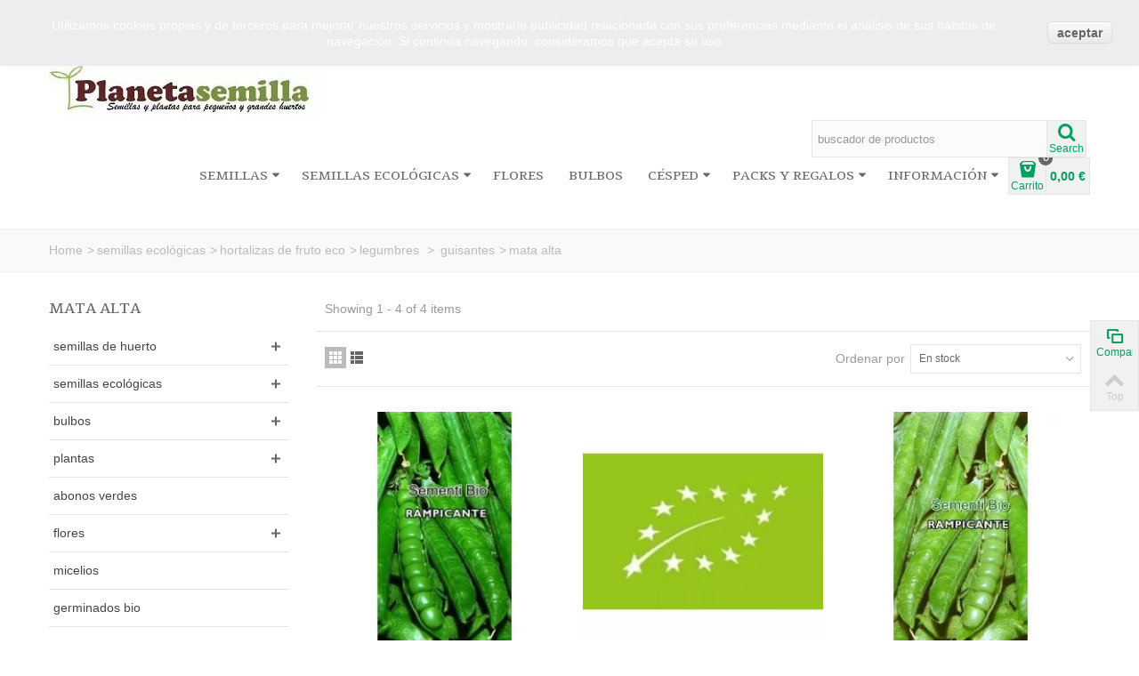

--- FILE ---
content_type: text/html; charset=utf-8
request_url: https://planetasemilla.es/141-mata-alta
body_size: 48545
content:
<!DOCTYPE HTML> <!--[if lt IE 7]><html class="no-js lt-ie9 lt-ie8 lt-ie7" lang="es-es"><![endif]--> <!--[if IE 7]><html class="no-js lt-ie9 lt-ie8 ie7" lang="es-es"><![endif]--> <!--[if IE 8]><html class="no-js lt-ie9 ie8" lang="es-es"><![endif]--> <!--[if gt IE 8]><html class="no-js ie9" lang="es-es"><![endif]--><html lang="es-es"><head><meta charset="utf-8"/><title>guisantes de mata alta - planeta semilla</title><meta name="description" content="selección de semillas ecológicas de guisantes de variedades de mata alta"/><meta name="robots" content="index,follow"/><meta name="viewport" content="width=device-width, minimum-scale=0.25, maximum-scale=1.6, initial-scale=1.0"/><meta name="apple-mobile-web-app-capable" content="yes"/><link rel="icon" type="image/vnd.microsoft.icon" href="/img/favicon.ico?1612516930"/><link rel="shortcut icon" type="image/x-icon" href="/img/favicon.ico?1612516930"/><link rel="apple-touch-icon" sizes="57x57" href="/modules/stthemeeditor/img/xtouch-icon-iphone-57.png.pagespeed.ic.KJmr1K7hpD.webp"/><link rel="apple-touch-icon" sizes="72x72" href="/modules/stthemeeditor/img/xtouch-icon-iphone-72.png.pagespeed.ic.gQ077QJIoV.webp"/><link rel="apple-touch-icon" sizes="114x114" href="/modules/stthemeeditor/img/xtouch-icon-iphone-114.png.pagespeed.ic.cD4TF7OS2O.webp"/><link rel="apple-touch-icon" sizes="144x144" href="/modules/stthemeeditor/img/xtouch-icon-iphone-144.png.pagespeed.ic.EL5Z8pO_Bt.webp"/><link rel="stylesheet" href="/themes/transformer/css/global.css+autoload,_highdpi.css+autoload,_responsive-tables.css+autoload,_uniform.default.css+product_list.css+category.css+scenes.css.pagespeed.cc.Vpqu5DtAxP.css" type="text/css" media="all"/><link rel="stylesheet" href="https://fonts.googleapis.com/css?family=Tienne|Vollkorn:regular" type="text/css" media="all"/><link rel="stylesheet" href="/A.js,,_jquery,,_plugins,,_jqzoom,,_jquery.jqzoom.css+themes,,_transformer,,_css,,_responsive.css+themes,,_transformer,,_css,,_responsive-md.css+themes,,_transformer,,_css,,_responsive-1.css+modules,,_stthemeeditor,,_views,,_css,,_animate.min.css+js,,_jquery,,_plugins,,_fancybox,,_jquery.fancybox.css+js,,_jquery,,_ui,,_themes,,_base,,_jquery.ui.core.css+js,,_jquery,,_ui,,_themes,,_base,,_jquery.ui.slider.css+js,,_jquery,,_ui,,_themes,,_base,,_jquery.ui.theme.css+themes,,_transformer,,_css,,_modules,,_blockcategories,,_blockcategories.css+themes,,_transformer,,_css,,_modules,,_blocktags,,_blocktags.css+themes,,_transformer,,_css,,_modules,,_blockviewed,,_blockviewed.css+themes,,_transformer,,_css,,_modules,,_blockwishlist,,_blockwishlist.css+modules,,_stiosslider,,_views,,_css,,_iosslider.css+modules,,_stiosslider,,_views,,_css,,_custom.css+modules,,_stcameraslideshow,,_views,,_css,,_camera.css+modules,,_stsocial,,_views,,_css,,_stsocial.css,Mcc.gvdL0hbEGW.css.pagespeed.cf.91YnrdrpA4.css" type="text/css" media="all"/><link rel="stylesheet" href="/A.modules,,_stfeaturedcategories,,_views,,_css,,_stfeaturedcategories.css+modules,,_sthoverimage,,_views,,_css,,_style.css+js,,_jquery,,_plugins,,_autocomplete,,_jquery.autocomplete.css+themes,,_transformer,,_css,,_modules,,_productcomments,,_productcomments.css+modules,,_stblog,,_views,,_css,,_stblog.css+modules,,_stblogcomments,,_views,,_css,,_stblogcomments.css+themes,,_transformer,,_css,,_modules,,_blockcart,,_blockcart.css+js,,_jquery,,_plugins,,_bxslider,,_jquery.bxslider.css+modules,,_paypal,,_views,,_css,,_paypal.css+modules,,_stthemeeditor,,_views,,_css,,_customer-s1.css,,q47d00337b6,Mcc.xPrVQBipDn.css.pagespeed.cf.gsgDPHM7uW.css" type="text/css" media="all"/> <meta property="og:site_name" content="planeta semilla"/><meta property="og:url" content="http://planetasemilla.es/141-mata-alta"/><meta property="og:type" content="product"/><meta property="og:title" content="guisantes de mata alta - planeta semilla"/><meta property="og:description" content="selección de semillas ecológicas de guisantes de variedades de mata alta"/><meta property="og:image" content="https://planetasemilla.es/c/141-category_default/mata-alta.jpg"/><style type="text/css">#st_news_letter_1 .st_news_letter_form_inner{width:258px}#st_news_letter_1 .st_news_letter_input{height:35px}#st_news_letter_1 .st_news_letter_submit{height:35px;line-height:31px}#st_news_letter_2 .st_news_letter_form_inner{width:258px}#st_news_letter_2 .st_news_letter_input{height:35px}#st_news_letter_2 .st_news_letter_submit{height:35px;line-height:31px}#st_news_letter_3 .st_news_letter_form_inner{width:258px}#st_news_letter_3 .st_news_letter_input{height:35px}#st_news_letter_3 .st_news_letter_submit{height:35px;line-height:31px}#st_news_letter_4 .st_news_letter_form_inner{width:258px}#st_news_letter_4 .st_news_letter_input{height:35px}#st_news_letter_4 .st_news_letter_submit{height:35px;line-height:31px}#st_news_letter_5 .st_news_letter_form_inner{width:258px}#st_news_letter_5 .st_news_letter_input{height:35px}#st_news_letter_5 .st_news_letter_submit{height:35px;line-height:31px}#st_news_letter_6{background-image:url(https://planetasemilla.es/upload/stnewsletter/xe98512b5791ade4b8b0a83043c00f634.png.pagespeed.ic.cTlLfNqWiP.webp)}#st_news_letter_6.st_news_letter_popup{width:600px}#st_news_letter_6 .st_news_letter_form_inner{width:280px}#st_news_letter_6 .st_news_letter_input{height:35px}#st_news_letter_6 .st_news_letter_submit{height:35px;line-height:31px}#st_news_letter_6 .st_news_letter_input,#st_news_letter_6 .st_news_letter_submit{border-color:#666}#st_news_letter_6 .st_news_letter_submit{color:#fff}#st_news_letter_6 .st_news_letter_submit{background-color:#666;border-color:#666}#st_news_letter_6 .st_news_letter_submit:hover{color:#fff}#st_news_letter_6 .st_news_letter_submit:hover{background-color:#444;border-color:#444}#st_news_letter_6 .st_news_letter_box{padding-top:50px}#st_news_letter_6 .st_news_letter_box{padding-bottom:50px}#st_news_letter_6 .st_news_letter_box{padding-left:40%}#st_news_letter_7 .st_news_letter_form_inner{width:258px}#st_news_letter_7 .st_news_letter_input{height:35px}#st_news_letter_7 .st_news_letter_submit{height:35px;line-height:31px}#st_news_letter_8{background-image:url(https://planetasemilla.es/upload/stnewsletter/affb1d62b2dd26559ae2a1299e9ef61a.jpg)}#st_news_letter_8.st_news_letter_popup{width:600px}#st_news_letter_8 .st_news_letter_form_inner{width:280px}#st_news_letter_8 .st_news_letter_input{height:35px}#st_news_letter_8 .st_news_letter_submit{height:35px;line-height:31px}#st_news_letter_8 .st_news_letter_input,#st_news_letter_8 .st_news_letter_submit{border-color:#666}#st_news_letter_8 .st_news_letter_submit{color:#fff}#st_news_letter_8 .st_news_letter_submit{background-color:#666;border-color:#666}#st_news_letter_8 .st_news_letter_submit:hover{color:#fff}#st_news_letter_8 .st_news_letter_submit:hover{background-color:#444;border-color:#444}#st_news_letter_8 .st_news_letter_box{padding-top:50px}#st_news_letter_8 .st_news_letter_box{padding-bottom:50px}#st_news_letter_8 .st_news_letter_box{padding-left:40%}#st_news_letter_9 .st_news_letter_form_inner{width:258px}#st_news_letter_9 .st_news_letter_input{height:35px}#st_news_letter_9 .st_news_letter_submit{height:35px;line-height:31px}#st_news_letter_10 .st_news_letter_form_inner{width:258px}#st_news_letter_10 .st_news_letter_input{height:35px}#st_news_letter_10 .st_news_letter_submit{height:35px;line-height:31px}#st_news_letter_11 .st_news_letter_form_inner{width:258px}#st_news_letter_11 .st_news_letter_input{height:35px}#st_news_letter_11 .st_news_letter_submit{height:35px;line-height:31px}#st_news_letter_12{background-image:url(https://planetasemilla.es/upload/stnewsletter/affb1d62b2dd26559ae2a1299e9ef61a.jpg)}#st_news_letter_12.st_news_letter_popup{width:600px}#st_news_letter_12 .st_news_letter_form_inner{width:280px}#st_news_letter_12 .st_news_letter_input{height:35px}#st_news_letter_12 .st_news_letter_submit{height:35px;line-height:31px}#st_news_letter_12 .st_news_letter_input,#st_news_letter_12 .st_news_letter_submit{border-color:#666}#st_news_letter_12 .st_news_letter_submit{color:#fff}#st_news_letter_12 .st_news_letter_submit{background-color:#666;border-color:#666}#st_news_letter_12 .st_news_letter_submit:hover{color:#fff}#st_news_letter_12 .st_news_letter_submit:hover{background-color:#444;border-color:#444}#st_news_letter_12 .st_news_letter_box{padding-top:50px}#st_news_letter_12 .st_news_letter_box{padding-bottom:50px}#st_news_letter_12 .st_news_letter_box{padding-left:40%}#st_news_letter_13 .st_news_letter_form_inner{width:258px}#st_news_letter_13 .st_news_letter_input{height:35px}#st_news_letter_13 .st_news_letter_submit{height:35px;line-height:31px}#st_news_letter_14 .st_news_letter_form_inner{width:258px}#st_news_letter_14 .st_news_letter_input{height:35px}#st_news_letter_14 .st_news_letter_submit{height:35px;line-height:31px}#st_news_letter_15{background-image:url(https://planetasemilla.es/upload/stnewsletter/affb1d62b2dd26559ae2a1299e9ef61a.jpg)}#st_news_letter_15.st_news_letter_popup{width:600px}#st_news_letter_15 .st_news_letter_form_inner{width:280px}#st_news_letter_15 .st_news_letter_input{height:35px}#st_news_letter_15 .st_news_letter_submit{height:35px;line-height:31px}#st_news_letter_15 .st_news_letter_input,#st_news_letter_15 .st_news_letter_submit{border-color:#666}#st_news_letter_15 .st_news_letter_submit{color:#fff}#st_news_letter_15 .st_news_letter_submit{background-color:#666;border-color:#666}#st_news_letter_15 .st_news_letter_submit:hover{color:#fff}#st_news_letter_15 .st_news_letter_submit:hover{background-color:#444;border-color:#444}#st_news_letter_15 .st_news_letter_box{padding-top:50px}#st_news_letter_15 .st_news_letter_box{padding-bottom:50px}#st_news_letter_15 .st_news_letter_box{padding-left:40%}#st_news_letter_16 .st_news_letter_form_inner{width:258px}#st_news_letter_16 .st_news_letter_input{height:35px}#st_news_letter_16 .st_news_letter_submit{height:35px;line-height:31px}#st_news_letter_17 .st_news_letter_form_inner{width:258px}#st_news_letter_17 .st_news_letter_input{height:35px}#st_news_letter_17 .st_news_letter_submit{height:35px;line-height:31px}#st_news_letter_18{background-image:url(https://planetasemilla.es/upload/stnewsletter/affb1d62b2dd26559ae2a1299e9ef61a.jpg)}#st_news_letter_18.st_news_letter_popup{width:600px}#st_news_letter_18 .st_news_letter_form_inner{width:280px}#st_news_letter_18 .st_news_letter_input{height:35px}#st_news_letter_18 .st_news_letter_submit{height:35px;line-height:31px}#st_news_letter_18 .st_news_letter_input,#st_news_letter_18 .st_news_letter_submit{border-color:#666}#st_news_letter_18 .st_news_letter_submit{color:#fff}#st_news_letter_18 .st_news_letter_submit{background-color:#666;border-color:#666}#st_news_letter_18 .st_news_letter_submit:hover{color:#fff}#st_news_letter_18 .st_news_letter_submit:hover{background-color:#444;border-color:#444}#st_news_letter_18 .st_news_letter_box{padding-top:50px}#st_news_letter_18 .st_news_letter_box{padding-bottom:50px}#st_news_letter_18 .st_news_letter_box{padding-left:40%}#st_news_letter_19 .st_news_letter_form_inner{width:258px}#st_news_letter_19 .st_news_letter_input{height:35px}#st_news_letter_19 .st_news_letter_submit{height:35px;line-height:31px}#st_news_letter_20{color:#fff}#st_news_letter_20 .st_news_letter_form_inner{width:760px}#st_news_letter_20 .st_news_letter_input{height:54px}#st_news_letter_20 .st_news_letter_submit{height:54px;line-height:50px}#st_news_letter_20 .st_news_letter_input,#st_news_letter_20 .st_news_letter_submit{border-color:#7790b1}#st_news_letter_20 .st_news_letter_submit{color:#fff}#st_news_letter_20 .st_news_letter_submit{background-color:#7790b1;border-color:#7790b1}#st_news_letter_20 .st_news_letter_submit:hover{color:#fff}#st_news_letter_20 .st_news_letter_submit:hover{background-color:#444;border-color:#444}#st_news_letter_20 .st_news_letter_box{padding-top:50px}#st_news_letter_20 .st_news_letter_box{padding-bottom:50px}#st_news_letter_21{color:#70635b}#st_news_letter_21 .st_news_letter_form_inner{width:600px}#st_news_letter_21 .st_news_letter_input,#st_news_letter_21 .st_news_letter_submit{border-color:#a4968d}#st_news_letter_21 .st_news_letter_submit{background-color:#a4968d;border-color:#a4968d}#st_news_letter_21 .st_news_letter_submit:hover{background-color:#70635b;border-color:#70635b}#st_news_letter_21 .st_news_letter_box{padding-top:10px}#st_news_letter_21 .st_news_letter_box{padding-bottom:10px}#st_news_letter_22 .st_news_letter_form_inner{width:258px}#st_news_letter_22 .st_news_letter_input{height:35px}#st_news_letter_22 .st_news_letter_submit{height:35px;line-height:31px}#st_news_letter_23{background-image:url(https://planetasemilla.es/upload/stnewsletter/affb1d62b2dd26559ae2a1299e9ef61a.jpg)}#st_news_letter_23.st_news_letter_popup{width:600px}#st_news_letter_23 .st_news_letter_form_inner{width:280px}#st_news_letter_23 .st_news_letter_input{height:35px}#st_news_letter_23 .st_news_letter_submit{height:35px;line-height:31px}#st_news_letter_23 .st_news_letter_input,#st_news_letter_23 .st_news_letter_submit{border-color:#666}#st_news_letter_23 .st_news_letter_submit{color:#fff}#st_news_letter_23 .st_news_letter_submit{background-color:#666;border-color:#666}#st_news_letter_23 .st_news_letter_submit:hover{color:#fff}#st_news_letter_23 .st_news_letter_submit:hover{background-color:#444;border-color:#444}#st_news_letter_23 .st_news_letter_box{padding-top:50px}#st_news_letter_23 .st_news_letter_box{padding-bottom:50px}#st_news_letter_23 .st_news_letter_box{padding-left:40%}#st_news_letter_24 .st_news_letter_form_inner{width:258px}#st_news_letter_24 .st_news_letter_input{height:35px}#st_news_letter_24 .st_news_letter_submit{height:35px;line-height:31px}#st_news_letter_25 .st_news_letter_form_inner{width:258px}#st_news_letter_25 .st_news_letter_input{height:35px}#st_news_letter_25 .st_news_letter_submit{height:35px;line-height:31px}#st_news_letter_26 .st_news_letter_form_inner{width:258px}#st_news_letter_26 .st_news_letter_input{height:35px}#st_news_letter_26 .st_news_letter_submit{height:35px;line-height:31px}#st_news_letter_27{background-image:url(https://planetasemilla.es/upload/stnewsletter/affb1d62b2dd26559ae2a1299e9ef61a.jpg)}#st_news_letter_27.st_news_letter_popup{width:600px}#st_news_letter_27 .st_news_letter_form_inner{width:280px}#st_news_letter_27 .st_news_letter_input{height:35px}#st_news_letter_27 .st_news_letter_submit{height:35px;line-height:31px}#st_news_letter_27 .st_news_letter_input,#st_news_letter_27 .st_news_letter_submit{border-color:#666}#st_news_letter_27 .st_news_letter_submit{color:#fff}#st_news_letter_27 .st_news_letter_submit{background-color:#666;border-color:#666}#st_news_letter_27 .st_news_letter_submit:hover{color:#fff}#st_news_letter_27 .st_news_letter_submit:hover{background-color:#444;border-color:#444}#st_news_letter_27 .st_news_letter_box{padding-top:50px}#st_news_letter_27 .st_news_letter_box{padding-bottom:50px}#st_news_letter_27 .st_news_letter_box{padding-left:40%}#st_news_letter_28 .st_news_letter_form_inner{width:258px}#st_news_letter_28 .st_news_letter_input{height:35px}#st_news_letter_28 .st_news_letter_submit{height:35px;line-height:31px}#st_news_letter_29{background-image:url(https://planetasemilla.es/upload/stnewsletter/affb1d62b2dd26559ae2a1299e9ef61a.jpg)}#st_news_letter_29.st_news_letter_popup{width:600px}#st_news_letter_29 .st_news_letter_form_inner{width:280px}#st_news_letter_29 .st_news_letter_input{height:35px}#st_news_letter_29 .st_news_letter_submit{height:35px;line-height:31px}#st_news_letter_29 .st_news_letter_input,#st_news_letter_29 .st_news_letter_submit{border-color:#666}#st_news_letter_29 .st_news_letter_submit{color:#fff}#st_news_letter_29 .st_news_letter_submit{background-color:#666;border-color:#666}#st_news_letter_29 .st_news_letter_submit:hover{color:#fff}#st_news_letter_29 .st_news_letter_submit:hover{background-color:#444;border-color:#444}#st_news_letter_29 .st_news_letter_box{padding-top:50px}#st_news_letter_29 .st_news_letter_box{padding-bottom:50px}#st_news_letter_29 .st_news_letter_box{padding-left:40%}#st_news_letter_30 .st_news_letter_form_inner{width:258px}#st_news_letter_30 .st_news_letter_input{height:35px}#st_news_letter_30 .st_news_letter_submit{height:35px;line-height:31px}#st_news_letter_31{background-image:url(https://planetasemilla.es/upload/stnewsletter/affb1d62b2dd26559ae2a1299e9ef61a.jpg)}#st_news_letter_31.st_news_letter_popup{width:600px}#st_news_letter_31 .st_news_letter_form_inner{width:280px}#st_news_letter_31 .st_news_letter_input{height:35px}#st_news_letter_31 .st_news_letter_submit{height:35px;line-height:31px}#st_news_letter_31 .st_news_letter_input,#st_news_letter_31 .st_news_letter_submit{border-color:#666}#st_news_letter_31 .st_news_letter_submit{color:#fff}#st_news_letter_31 .st_news_letter_submit{background-color:#666;border-color:#666}#st_news_letter_31 .st_news_letter_submit:hover{color:#fff}#st_news_letter_31 .st_news_letter_submit:hover{background-color:#444;border-color:#444}#st_news_letter_31 .st_news_letter_box{padding-top:50px}#st_news_letter_31 .st_news_letter_box{padding-bottom:50px}#st_news_letter_31 .st_news_letter_box{padding-left:40%}#st_news_letter_32{color:#fff}#st_news_letter_32 .st_news_letter_form_inner{width:760px}#st_news_letter_32 .st_news_letter_input{height:54px}#st_news_letter_32 .st_news_letter_submit{height:54px;line-height:50px}#st_news_letter_32 .st_news_letter_input,#st_news_letter_32 .st_news_letter_submit{border-color:#7790b1}#st_news_letter_32 .st_news_letter_submit{color:#fff}#st_news_letter_32 .st_news_letter_submit{background-color:#7790b1;border-color:#7790b1}#st_news_letter_32 .st_news_letter_submit:hover{color:#fff}#st_news_letter_32 .st_news_letter_submit:hover{background-color:#444;border-color:#444}#st_news_letter_32 .st_news_letter_box{padding-top:50px}#st_news_letter_32 .st_news_letter_box{padding-bottom:50px}#st_news_letter_33 .st_news_letter_form_inner{width:258px}#st_news_letter_33 .st_news_letter_input{height:35px}#st_news_letter_33 .st_news_letter_submit{height:35px;line-height:31px}#st_news_letter_34{background-image:url(https://planetasemilla.es/upload/stnewsletter/affb1d62b2dd26559ae2a1299e9ef61a.jpg)}#st_news_letter_34.st_news_letter_popup{width:600px}#st_news_letter_34 .st_news_letter_form_inner{width:280px}#st_news_letter_34 .st_news_letter_input{height:35px}#st_news_letter_34 .st_news_letter_submit{height:35px;line-height:31px}#st_news_letter_34 .st_news_letter_input,#st_news_letter_34 .st_news_letter_submit{border-color:#666}#st_news_letter_34 .st_news_letter_submit{color:#fff}#st_news_letter_34 .st_news_letter_submit{background-color:#666;border-color:#666}#st_news_letter_34 .st_news_letter_submit:hover{color:#fff}#st_news_letter_34 .st_news_letter_submit:hover{background-color:#444;border-color:#444}#st_news_letter_34 .st_news_letter_box{padding-top:50px}#st_news_letter_34 .st_news_letter_box{padding-bottom:50px}#st_news_letter_34 .st_news_letter_box{padding-left:40%}#st_news_letter_35 .st_news_letter_form_inner{width:258px}#st_news_letter_35 .st_news_letter_input{height:35px}#st_news_letter_35 .st_news_letter_submit{height:35px;line-height:31px}#st_news_letter_36 .st_news_letter_form_inner{width:258px}#st_news_letter_36 .st_news_letter_input{height:35px}#st_news_letter_36 .st_news_letter_submit{height:35px;line-height:31px}#st_news_letter_37 .st_news_letter_form_inner{width:258px}#st_news_letter_37 .st_news_letter_input{height:35px}#st_news_letter_37 .st_news_letter_submit{height:35px;line-height:31px}</style><style type="text/css">.stsocial_list li a,#footer .stsocial_list li a,#stsocial_list_topbar li a{color:#666}.stsocial_list li a:hover,#footer .stsocial_list li a:hover,#stsocial_list_topbar li a:hover{color:#9f824a}</style><style type="text/css">.st_advanced_banner_block_9 .style_content,a.st_advanced_banner_block_9,.st_advanced_banner_block_9 .style_content a{color:#fff}.st_advanced_banner_block_9 .icon_line:after,.st_advanced_banner_block_9 .icon_line:before{background-color:#fff}.st_advanced_banner_block_9 .line,.st_advanced_banner_block_9 .btn{border-color:#fff}.st_advanced_banner_block_10 .style_content,a.st_advanced_banner_block_10,.st_advanced_banner_block_10 .style_content a{color:#fff}.st_advanced_banner_block_10 .icon_line:after,.st_advanced_banner_block_10 .icon_line:before{background-color:#fff}.st_advanced_banner_block_10 .line,.st_advanced_banner_block_10 .btn{border-color:#fff}.st_advanced_banner_block_11 .style_content,a.st_advanced_banner_block_11,.st_advanced_banner_block_11 .style_content a{color:#fff}.st_advanced_banner_block_11 .icon_line:after,.st_advanced_banner_block_11 .icon_line:before{background-color:#fff}.st_advanced_banner_block_11 .line,.st_advanced_banner_block_11 .btn{border-color:#fff}.st_advanced_banner_block_16 .style_content,a.st_advanced_banner_block_16,.st_advanced_banner_block_16 .style_content a{color:#fff}.st_advanced_banner_block_16 .icon_line:after,.st_advanced_banner_block_16 .icon_line:before{background-color:#fff}.st_advanced_banner_block_16 .line,.st_advanced_banner_block_16 .btn{border-color:#fff}.st_advanced_banner_block_17 .style_content,a.st_advanced_banner_block_17,.st_advanced_banner_block_17 .style_content a{color:#fff}.st_advanced_banner_block_17 .icon_line:after,.st_advanced_banner_block_17 .icon_line:before{background-color:#fff}.st_advanced_banner_block_17 .line,.st_advanced_banner_block_17 .btn{border-color:#fff}.st_advanced_banner_block_18 .style_content,a.st_advanced_banner_block_18,.st_advanced_banner_block_18 .style_content a{color:#fff}.st_advanced_banner_block_18 .icon_line:after,.st_advanced_banner_block_18 .icon_line:before{background-color:#fff}.st_advanced_banner_block_18 .line,.st_advanced_banner_block_18 .btn{border-color:#fff}.st_advanced_banner_block_22 .style_content,a.st_advanced_banner_block_22,.st_advanced_banner_block_22 .style_content a{color:#fff}.st_advanced_banner_block_22 .icon_line:after,.st_advanced_banner_block_22 .icon_line:before{background-color:#fff}.st_advanced_banner_block_22 .line,.st_advanced_banner_block_22 .btn{border-color:#fff}.st_advanced_banner_block_22 .style_content .btn{color:#fff}.st_advanced_banner_block_22 .style_content .btn{background-color:#ee3d43;border-color:#ee3d43}.st_advanced_banner_block_22 .style_content .btn:hover{color:#444}.st_advanced_banner_block_22 .style_content .btn:hover{background-color:#fff}.st_advanced_banner_block_23 .style_content,a.st_advanced_banner_block_23,.st_advanced_banner_block_23 .style_content a{color:#fff}.st_advanced_banner_block_23 .icon_line:after,.st_advanced_banner_block_23 .icon_line:before{background-color:#fff}.st_advanced_banner_block_23 .line,.st_advanced_banner_block_23 .btn{border-color:#fff}.st_advanced_banner_block_24 .style_content,a.st_advanced_banner_block_24,.st_advanced_banner_block_24 .style_content a{color:#fff}.st_advanced_banner_block_24 .icon_line:after,.st_advanced_banner_block_24 .icon_line:before{background-color:#fff}.st_advanced_banner_block_24 .line,.st_advanced_banner_block_24 .btn{border-color:#fff}.st_advanced_banner_block_25 .style_content,a.st_advanced_banner_block_25,.st_advanced_banner_block_25 .style_content a{color:#fff}.st_advanced_banner_block_25 .icon_line:after,.st_advanced_banner_block_25 .icon_line:before{background-color:#fff}.st_advanced_banner_block_25 .line,.st_advanced_banner_block_25 .btn{border-color:#fff}.st_advanced_banner_block_30 .style_content,a.st_advanced_banner_block_30,.st_advanced_banner_block_30 .style_content a{color:#fff}.st_advanced_banner_block_30 .icon_line:after,.st_advanced_banner_block_30 .icon_line:before{background-color:#fff}.st_advanced_banner_block_30 .line,.st_advanced_banner_block_30 .btn{border-color:#fff}.st_advanced_banner_block_31 .style_content,a.st_advanced_banner_block_31,.st_advanced_banner_block_31 .style_content a{color:#fff}.st_advanced_banner_block_31 .icon_line:after,.st_advanced_banner_block_31 .icon_line:before{background-color:#fff}.st_advanced_banner_block_31 .line,.st_advanced_banner_block_31 .btn{border-color:#fff}.st_advanced_banner_block_32 .style_content,a.st_advanced_banner_block_32,.st_advanced_banner_block_32 .style_content a{color:#fff}.st_advanced_banner_block_32 .icon_line:after,.st_advanced_banner_block_32 .icon_line:before{background-color:#fff}.st_advanced_banner_block_32 .line,.st_advanced_banner_block_32 .btn{border-color:#fff}.st_advanced_banner_block_37 .style_content,a.st_advanced_banner_block_37,.st_advanced_banner_block_37 .style_content a{color:#fff}.st_advanced_banner_block_37 .icon_line:after,.st_advanced_banner_block_37 .icon_line:before{background-color:#fff}.st_advanced_banner_block_37 .line,.st_advanced_banner_block_37 .btn{border-color:#fff}.st_advanced_banner_block_38 .style_content,a.st_advanced_banner_block_38,.st_advanced_banner_block_38 .style_content a{color:#fff}.st_advanced_banner_block_38 .icon_line:after,.st_advanced_banner_block_38 .icon_line:before{background-color:#fff}.st_advanced_banner_block_38 .line,.st_advanced_banner_block_38 .btn{border-color:#fff}.st_advanced_banner_block_39 .style_content,a.st_advanced_banner_block_39,.st_advanced_banner_block_39 .style_content a{color:#fff}.st_advanced_banner_block_39 .icon_line:after,.st_advanced_banner_block_39 .icon_line:before{background-color:#fff}.st_advanced_banner_block_39 .line,.st_advanced_banner_block_39 .btn{border-color:#fff}.st_advanced_banner_block_44 .style_content,a.st_advanced_banner_block_44,.st_advanced_banner_block_44 .style_content a{color:#fff}.st_advanced_banner_block_44 .icon_line:after,.st_advanced_banner_block_44 .icon_line:before{background-color:#fff}.st_advanced_banner_block_44 .line,.st_advanced_banner_block_44 .btn{border-color:#fff}.st_advanced_banner_block_45 .style_content,a.st_advanced_banner_block_45,.st_advanced_banner_block_45 .style_content a{color:#fff}.st_advanced_banner_block_45 .icon_line:after,.st_advanced_banner_block_45 .icon_line:before{background-color:#fff}.st_advanced_banner_block_45 .line,.st_advanced_banner_block_45 .btn{border-color:#fff}.st_advanced_banner_block_46 .style_content,a.st_advanced_banner_block_46,.st_advanced_banner_block_46 .style_content a{color:#fff}.st_advanced_banner_block_46 .icon_line:after,.st_advanced_banner_block_46 .icon_line:before{background-color:#fff}.st_advanced_banner_block_46 .line,.st_advanced_banner_block_46 .btn{border-color:#fff}.st_advanced_banner_block_51 .style_content,a.st_advanced_banner_block_51,.st_advanced_banner_block_51 .style_content a{color:#fff}.st_advanced_banner_block_51 .icon_line:after,.st_advanced_banner_block_51 .icon_line:before{background-color:#fff}.st_advanced_banner_block_51 .line,.st_advanced_banner_block_51 .btn{border-color:#fff}.st_advanced_banner_block_52 .style_content,a.st_advanced_banner_block_52,.st_advanced_banner_block_52 .style_content a{color:#fff}.st_advanced_banner_block_52 .icon_line:after,.st_advanced_banner_block_52 .icon_line:before{background-color:#fff}.st_advanced_banner_block_52 .line,.st_advanced_banner_block_52 .btn{border-color:#fff}.st_advanced_banner_block_53 .style_content,a.st_advanced_banner_block_53,.st_advanced_banner_block_53 .style_content a{color:#fff}.st_advanced_banner_block_53 .icon_line:after,.st_advanced_banner_block_53 .icon_line:before{background-color:#fff}.st_advanced_banner_block_53 .line,.st_advanced_banner_block_53 .btn{border-color:#fff}.st_advanced_banner_block_58 .style_content,a.st_advanced_banner_block_58,.st_advanced_banner_block_58 .style_content a{color:#fff}.st_advanced_banner_block_58 .icon_line:after,.st_advanced_banner_block_58 .icon_line:before{background-color:#fff}.st_advanced_banner_block_58 .line,.st_advanced_banner_block_58 .btn{border-color:#fff}.st_advanced_banner_block_59 .style_content,a.st_advanced_banner_block_59,.st_advanced_banner_block_59 .style_content a{color:#fff}.st_advanced_banner_block_59 .icon_line:after,.st_advanced_banner_block_59 .icon_line:before{background-color:#fff}.st_advanced_banner_block_59 .line,.st_advanced_banner_block_59 .btn{border-color:#fff}.st_advanced_banner_block_60 .style_content,a.st_advanced_banner_block_60,.st_advanced_banner_block_60 .style_content a{color:#fff}.st_advanced_banner_block_60 .icon_line:after,.st_advanced_banner_block_60 .icon_line:before{background-color:#fff}.st_advanced_banner_block_60 .line,.st_advanced_banner_block_60 .btn{border-color:#fff}.st_advanced_banner_block_65 .style_content,a.st_advanced_banner_block_65,.st_advanced_banner_block_65 .style_content a{color:#fff}.st_advanced_banner_block_65 .icon_line:after,.st_advanced_banner_block_65 .icon_line:before{background-color:#fff}.st_advanced_banner_block_65 .line,.st_advanced_banner_block_65 .btn{border-color:#fff}.st_advanced_banner_block_66 .style_content,a.st_advanced_banner_block_66,.st_advanced_banner_block_66 .style_content a{color:#fff}.st_advanced_banner_block_66 .icon_line:after,.st_advanced_banner_block_66 .icon_line:before{background-color:#fff}.st_advanced_banner_block_66 .line,.st_advanced_banner_block_66 .btn{border-color:#fff}.st_advanced_banner_block_67 .style_content,a.st_advanced_banner_block_67,.st_advanced_banner_block_67 .style_content a{color:#fff}.st_advanced_banner_block_67 .icon_line:after,.st_advanced_banner_block_67 .icon_line:before{background-color:#fff}.st_advanced_banner_block_67 .line,.st_advanced_banner_block_67 .btn{border-color:#fff}.st_advanced_banner_block_72 .style_content,a.st_advanced_banner_block_72,.st_advanced_banner_block_72 .style_content a{color:#fff}.st_advanced_banner_block_72 .icon_line:after,.st_advanced_banner_block_72 .icon_line:before{background-color:#fff}.st_advanced_banner_block_72 .line,.st_advanced_banner_block_72 .btn{border-color:#fff}.st_advanced_banner_block_73 .style_content,a.st_advanced_banner_block_73,.st_advanced_banner_block_73 .style_content a{color:#fff}.st_advanced_banner_block_73 .icon_line:after,.st_advanced_banner_block_73 .icon_line:before{background-color:#fff}.st_advanced_banner_block_73 .line,.st_advanced_banner_block_73 .btn{border-color:#fff}.st_advanced_banner_block_74 .style_content,a.st_advanced_banner_block_74,.st_advanced_banner_block_74 .style_content a{color:#fff}.st_advanced_banner_block_74 .icon_line:after,.st_advanced_banner_block_74 .icon_line:before{background-color:#fff}.st_advanced_banner_block_74 .line,.st_advanced_banner_block_74 .btn{border-color:#fff}.st_advanced_banner_block_79 .style_content,a.st_advanced_banner_block_79,.st_advanced_banner_block_79 .style_content a{color:#fff}.st_advanced_banner_block_79 .icon_line:after,.st_advanced_banner_block_79 .icon_line:before{background-color:#fff}.st_advanced_banner_block_79 .line,.st_advanced_banner_block_79 .btn{border-color:#fff}.st_advanced_banner_block_80 .style_content,a.st_advanced_banner_block_80,.st_advanced_banner_block_80 .style_content a{color:#fff}.st_advanced_banner_block_80 .icon_line:after,.st_advanced_banner_block_80 .icon_line:before{background-color:#fff}.st_advanced_banner_block_80 .line,.st_advanced_banner_block_80 .btn{border-color:#fff}.st_advanced_banner_block_81 .style_content,a.st_advanced_banner_block_81,.st_advanced_banner_block_81 .style_content a{color:#fff}.st_advanced_banner_block_81 .icon_line:after,.st_advanced_banner_block_81 .icon_line:before{background-color:#fff}.st_advanced_banner_block_81 .line,.st_advanced_banner_block_81 .btn{border-color:#fff}.st_advanced_banner_block_85 .style_content,a.st_advanced_banner_block_85,.st_advanced_banner_block_85 .style_content a{color:#fff}.st_advanced_banner_block_85 .icon_line:after,.st_advanced_banner_block_85 .icon_line:before{background-color:#fff}.st_advanced_banner_block_85 .line,.st_advanced_banner_block_85 .btn{border-color:#fff}.st_advanced_banner_block_85 .style_content .btn{color:#fff}.st_advanced_banner_block_85 .style_content .btn{background-color:#ee3d43;border-color:#ee3d43}.st_advanced_banner_block_85 .style_content .btn:hover{color:#444}.st_advanced_banner_block_85 .style_content .btn:hover{background-color:#fff}.st_advanced_banner_block_86 .style_content,a.st_advanced_banner_block_86,.st_advanced_banner_block_86 .style_content a{color:#fff}.st_advanced_banner_block_86 .icon_line:after,.st_advanced_banner_block_86 .icon_line:before{background-color:#fff}.st_advanced_banner_block_86 .line,.st_advanced_banner_block_86 .btn{border-color:#fff}.st_advanced_banner_block_87 .style_content,a.st_advanced_banner_block_87,.st_advanced_banner_block_87 .style_content a{color:#fff}.st_advanced_banner_block_87 .icon_line:after,.st_advanced_banner_block_87 .icon_line:before{background-color:#fff}.st_advanced_banner_block_87 .line,.st_advanced_banner_block_87 .btn{border-color:#fff}.st_advanced_banner_block_88 .style_content,a.st_advanced_banner_block_88,.st_advanced_banner_block_88 .style_content a{color:#fff}.st_advanced_banner_block_88 .icon_line:after,.st_advanced_banner_block_88 .icon_line:before{background-color:#fff}.st_advanced_banner_block_88 .line,.st_advanced_banner_block_88 .btn{border-color:#fff}.st_advanced_banner_block_89 .style_content,a.st_advanced_banner_block_89,.st_advanced_banner_block_89 .style_content a{color:#fff}.st_advanced_banner_block_89 .icon_line:after,.st_advanced_banner_block_89 .icon_line:before{background-color:#fff}.st_advanced_banner_block_89 .line,.st_advanced_banner_block_89 .btn{border-color:#fff}.st_advanced_banner_block_90 .style_content,a.st_advanced_banner_block_90,.st_advanced_banner_block_90 .style_content a{color:#fff}.st_advanced_banner_block_90 .icon_line:after,.st_advanced_banner_block_90 .icon_line:before{background-color:#fff}.st_advanced_banner_block_90 .line,.st_advanced_banner_block_90 .btn{border-color:#fff}.st_advanced_banner_block_94 .style_content,a.st_advanced_banner_block_94,.st_advanced_banner_block_94 .style_content a{color:#fff}.st_advanced_banner_block_94 .icon_line:after,.st_advanced_banner_block_94 .icon_line:before{background-color:#fff}.st_advanced_banner_block_94 .line,.st_advanced_banner_block_94 .btn{border-color:#fff}.st_advanced_banner_block_95 .style_content,a.st_advanced_banner_block_95,.st_advanced_banner_block_95 .style_content a{color:#fff}.st_advanced_banner_block_95 .icon_line:after,.st_advanced_banner_block_95 .icon_line:before{background-color:#fff}.st_advanced_banner_block_95 .line,.st_advanced_banner_block_95 .btn{border-color:#fff}.st_advanced_banner_block_96 .style_content,a.st_advanced_banner_block_96,.st_advanced_banner_block_96 .style_content a{color:#000}.st_advanced_banner_block_96 .icon_line:after,.st_advanced_banner_block_96 .icon_line:before{background-color:#000}.st_advanced_banner_block_96 .line,.st_advanced_banner_block_96 .btn{border-color:#000}.st_advanced_banner_block_97 .style_content,a.st_advanced_banner_block_97,.st_advanced_banner_block_97 .style_content a{color:#fff}.st_advanced_banner_block_97 .icon_line:after,.st_advanced_banner_block_97 .icon_line:before{background-color:#fff}.st_advanced_banner_block_97 .line,.st_advanced_banner_block_97 .btn{border-color:#fff}.st_advanced_banner_block_102 .style_content,a.st_advanced_banner_block_102,.st_advanced_banner_block_102 .style_content a{color:#fff}.st_advanced_banner_block_102 .icon_line:after,.st_advanced_banner_block_102 .icon_line:before{background-color:#fff}.st_advanced_banner_block_102 .line,.st_advanced_banner_block_102 .btn{border-color:#fff}.st_advanced_banner_block_103 .style_content,a.st_advanced_banner_block_103,.st_advanced_banner_block_103 .style_content a{color:#fff}.st_advanced_banner_block_103 .icon_line:after,.st_advanced_banner_block_103 .icon_line:before{background-color:#fff}.st_advanced_banner_block_103 .line,.st_advanced_banner_block_103 .btn{border-color:#fff}.st_advanced_banner_block_104 .style_content,a.st_advanced_banner_block_104,.st_advanced_banner_block_104 .style_content a{color:#fff}.st_advanced_banner_block_104 .icon_line:after,.st_advanced_banner_block_104 .icon_line:before{background-color:#fff}.st_advanced_banner_block_104 .line,.st_advanced_banner_block_104 .btn{border-color:#fff}.st_advanced_banner_block_109 .style_content,a.st_advanced_banner_block_109,.st_advanced_banner_block_109 .style_content a{color:#fff}.st_advanced_banner_block_109 .icon_line:after,.st_advanced_banner_block_109 .icon_line:before{background-color:#fff}.st_advanced_banner_block_109 .line,.st_advanced_banner_block_109 .btn{border-color:#fff}.st_advanced_banner_block_110 .style_content,a.st_advanced_banner_block_110,.st_advanced_banner_block_110 .style_content a{color:#fff}.st_advanced_banner_block_110 .icon_line:after,.st_advanced_banner_block_110 .icon_line:before{background-color:#fff}.st_advanced_banner_block_110 .line,.st_advanced_banner_block_110 .btn{border-color:#fff}.st_advanced_banner_block_111 .style_content,a.st_advanced_banner_block_111,.st_advanced_banner_block_111 .style_content a{color:#fff}.st_advanced_banner_block_111 .icon_line:after,.st_advanced_banner_block_111 .icon_line:before{background-color:#fff}.st_advanced_banner_block_111 .line,.st_advanced_banner_block_111 .btn{border-color:#fff}.st_advanced_banner_block_116 .style_content,a.st_advanced_banner_block_116,.st_advanced_banner_block_116 .style_content a{color:#fff}.st_advanced_banner_block_116 .icon_line:after,.st_advanced_banner_block_116 .icon_line:before{background-color:#fff}.st_advanced_banner_block_116 .line,.st_advanced_banner_block_116 .btn{border-color:#fff}.st_advanced_banner_block_117 .style_content,a.st_advanced_banner_block_117,.st_advanced_banner_block_117 .style_content a{color:#fff}.st_advanced_banner_block_117 .icon_line:after,.st_advanced_banner_block_117 .icon_line:before{background-color:#fff}.st_advanced_banner_block_117 .line,.st_advanced_banner_block_117 .btn{border-color:#fff}.st_advanced_banner_block_118 .style_content,a.st_advanced_banner_block_118,.st_advanced_banner_block_118 .style_content a{color:#fff}.st_advanced_banner_block_118 .icon_line:after,.st_advanced_banner_block_118 .icon_line:before{background-color:#fff}.st_advanced_banner_block_118 .line,.st_advanced_banner_block_118 .btn{border-color:#fff}.st_advanced_banner_block_123 .style_content,a.st_advanced_banner_block_123,.st_advanced_banner_block_123 .style_content a{color:#fff}.st_advanced_banner_block_123 .icon_line:after,.st_advanced_banner_block_123 .icon_line:before{background-color:#fff}.st_advanced_banner_block_123 .line,.st_advanced_banner_block_123 .btn{border-color:#fff}.st_advanced_banner_block_124 .style_content,a.st_advanced_banner_block_124,.st_advanced_banner_block_124 .style_content a{color:#fff}.st_advanced_banner_block_124 .icon_line:after,.st_advanced_banner_block_124 .icon_line:before{background-color:#fff}.st_advanced_banner_block_124 .line,.st_advanced_banner_block_124 .btn{border-color:#fff}.st_advanced_banner_block_125 .style_content,a.st_advanced_banner_block_125,.st_advanced_banner_block_125 .style_content a{color:#fff}.st_advanced_banner_block_125 .icon_line:after,.st_advanced_banner_block_125 .icon_line:before{background-color:#fff}.st_advanced_banner_block_125 .line,.st_advanced_banner_block_125 .btn{border-color:#fff}.st_advanced_banner_block_126 .style_content,a.st_advanced_banner_block_126,.st_advanced_banner_block_126 .style_content a{color:#fff}.st_advanced_banner_block_126 .icon_line:after,.st_advanced_banner_block_126 .icon_line:before{background-color:#fff}.st_advanced_banner_block_126 .line,.st_advanced_banner_block_126 .btn{border-color:#fff}.st_advanced_banner_block_127 .style_content,a.st_advanced_banner_block_127,.st_advanced_banner_block_127 .style_content a{color:#fff}.st_advanced_banner_block_127 .icon_line:after,.st_advanced_banner_block_127 .icon_line:before{background-color:#fff}.st_advanced_banner_block_127 .line,.st_advanced_banner_block_127 .btn{border-color:#fff}.st_advanced_banner_block_131 .style_content,a.st_advanced_banner_block_131,.st_advanced_banner_block_131 .style_content a{color:#fff}.st_advanced_banner_block_131 .icon_line:after,.st_advanced_banner_block_131 .icon_line:before{background-color:#fff}.st_advanced_banner_block_131 .line,.st_advanced_banner_block_131 .btn{border-color:#fff}.st_advanced_banner_block_132 .style_content,a.st_advanced_banner_block_132,.st_advanced_banner_block_132 .style_content a{color:#fff}.st_advanced_banner_block_132 .icon_line:after,.st_advanced_banner_block_132 .icon_line:before{background-color:#fff}.st_advanced_banner_block_132 .line,.st_advanced_banner_block_132 .btn{border-color:#fff}.st_advanced_banner_block_137 .style_content,a.st_advanced_banner_block_137,.st_advanced_banner_block_137 .style_content a{color:#fff}.st_advanced_banner_block_137 .icon_line:after,.st_advanced_banner_block_137 .icon_line:before{background-color:#fff}.st_advanced_banner_block_137 .line,.st_advanced_banner_block_137 .btn{border-color:#fff}.st_advanced_banner_block_138 .style_content,a.st_advanced_banner_block_138,.st_advanced_banner_block_138 .style_content a{color:#fff}.st_advanced_banner_block_138 .icon_line:after,.st_advanced_banner_block_138 .icon_line:before{background-color:#fff}.st_advanced_banner_block_138 .line,.st_advanced_banner_block_138 .btn{border-color:#fff}.st_advanced_banner_block_139 .style_content,a.st_advanced_banner_block_139,.st_advanced_banner_block_139 .style_content a{color:#fff}.st_advanced_banner_block_139 .icon_line:after,.st_advanced_banner_block_139 .icon_line:before{background-color:#fff}.st_advanced_banner_block_139 .line,.st_advanced_banner_block_139 .btn{border-color:#fff}.st_advanced_banner_block_144 .style_content,a.st_advanced_banner_block_144,.st_advanced_banner_block_144 .style_content a{color:#fff}.st_advanced_banner_block_144 .icon_line:after,.st_advanced_banner_block_144 .icon_line:before{background-color:#fff}.st_advanced_banner_block_144 .line,.st_advanced_banner_block_144 .btn{border-color:#fff}.st_advanced_banner_block_145 .style_content,a.st_advanced_banner_block_145,.st_advanced_banner_block_145 .style_content a{color:#fff}.st_advanced_banner_block_145 .icon_line:after,.st_advanced_banner_block_145 .icon_line:before{background-color:#fff}.st_advanced_banner_block_145 .line,.st_advanced_banner_block_145 .btn{border-color:#fff}.st_advanced_banner_block_146 .style_content,a.st_advanced_banner_block_146,.st_advanced_banner_block_146 .style_content a{color:#fff}.st_advanced_banner_block_146 .icon_line:after,.st_advanced_banner_block_146 .icon_line:before{background-color:#fff}.st_advanced_banner_block_146 .line,.st_advanced_banner_block_146 .btn{border-color:#fff}.st_advanced_banner_block_151 .style_content,a.st_advanced_banner_block_151,.st_advanced_banner_block_151 .style_content a{color:#fff}.st_advanced_banner_block_151 .icon_line:after,.st_advanced_banner_block_151 .icon_line:before{background-color:#fff}.st_advanced_banner_block_151 .line,.st_advanced_banner_block_151 .btn{border-color:#fff}.st_advanced_banner_block_152 .style_content,a.st_advanced_banner_block_152,.st_advanced_banner_block_152 .style_content a{color:#fff}.st_advanced_banner_block_152 .icon_line:after,.st_advanced_banner_block_152 .icon_line:before{background-color:#fff}.st_advanced_banner_block_152 .line,.st_advanced_banner_block_152 .btn{border-color:#fff}.st_advanced_banner_block_153 .style_content,a.st_advanced_banner_block_153,.st_advanced_banner_block_153 .style_content a{color:#fff}.st_advanced_banner_block_153 .icon_line:after,.st_advanced_banner_block_153 .icon_line:before{background-color:#fff}.st_advanced_banner_block_153 .line,.st_advanced_banner_block_153 .btn{border-color:#fff}</style><style type="text/css">.st_owl_carousel_block_3 .style_content,.st_owl_carousel_block_3 .style_content a{color:#fff}.st_owl_carousel_block_3 .icon_line:after,.st_owl_carousel_block_3 .icon_line:before{background-color:#fff}.st_owl_carousel_block_3 .line,.st_owl_carousel_block_3 .btn{border-color:#fff}.st_owl_carousel_block_4 .style_content,.st_owl_carousel_block_4 .style_content a{color:#fff}.st_owl_carousel_block_4 .icon_line:after,.st_owl_carousel_block_4 .icon_line:before{background-color:#fff}.st_owl_carousel_block_4 .line,.st_owl_carousel_block_4 .btn{border-color:#fff}.st_owl_carousel_block_5 .style_content,.st_owl_carousel_block_5 .style_content a{color:#fff}.st_owl_carousel_block_5 .icon_line:after,.st_owl_carousel_block_5 .icon_line:before{background-color:#fff}.st_owl_carousel_block_5 .line,.st_owl_carousel_block_5 .btn{border-color:#fff}.st_owl_carousel_block_6 .style_content,.st_owl_carousel_block_6 .style_content a{color:#fff}.st_owl_carousel_block_6 .icon_line:after,.st_owl_carousel_block_6 .icon_line:before{background-color:#fff}.st_owl_carousel_block_6 .line,.st_owl_carousel_block_6 .btn{border-color:#fff}.st_owl_carousel_block_7 .style_content,.st_owl_carousel_block_7 .style_content a{color:#fff}.st_owl_carousel_block_7 .icon_line:after,.st_owl_carousel_block_7 .icon_line:before{background-color:#fff}.st_owl_carousel_block_7 .line,.st_owl_carousel_block_7 .btn{border-color:#fff}#st_owl_carousel_block_7 .style_content h1,#st_owl_carousel_block_7 .style_content h2,#st_owl_carousel_block_7 .style_content h3,#st_owl_carousel_block_7 .style_content h4,#st_owl_carousel_block_7 .style_content h5,#st_owl_carousel_block_7 .style_content h6,#st_owl_carousel_block_7 .style_content p{padding:6px .3em 4px;line-height:120%;background-color:#333;background-color:rgba(51,51,51,.4)}#st_owl_carousel_block_7 .style_content p{padding:6px .6em}.st_owl_carousel_block_8 .style_content,.st_owl_carousel_block_8 .style_content a{color:#fff}.st_owl_carousel_block_8 .icon_line:after,.st_owl_carousel_block_8 .icon_line:before{background-color:#fff}.st_owl_carousel_block_8 .line,.st_owl_carousel_block_8 .btn{border-color:#fff}#st_owl_carousel_block_8 .style_content h1,#st_owl_carousel_block_8 .style_content h2,#st_owl_carousel_block_8 .style_content h3,#st_owl_carousel_block_8 .style_content h4,#st_owl_carousel_block_8 .style_content h5,#st_owl_carousel_block_8 .style_content h6,#st_owl_carousel_block_8 .style_content p{padding:6px .3em 4px;line-height:120%;background-color:#333;background-color:rgba(51,51,51,.4)}#st_owl_carousel_block_8 .style_content p{padding:6px .6em}.st_owl_carousel_block_10 .style_content,.st_owl_carousel_block_10 .style_content a{color:#444}.st_owl_carousel_block_10 .icon_line:after,.st_owl_carousel_block_10 .icon_line:before{background-color:#444}.st_owl_carousel_block_10 .line,.st_owl_carousel_block_10 .btn{border-color:#444}.st_owl_carousel_block_17 .style_content,.st_owl_carousel_block_17 .style_content a{color:#fff}.st_owl_carousel_block_17 .icon_line:after,.st_owl_carousel_block_17 .icon_line:before{background-color:#fff}.st_owl_carousel_block_17 .line,.st_owl_carousel_block_17 .btn{border-color:#fff}.st_owl_carousel_block_18 .style_content,.st_owl_carousel_block_18 .style_content a{color:#fff}.st_owl_carousel_block_18 .icon_line:after,.st_owl_carousel_block_18 .icon_line:before{background-color:#fff}.st_owl_carousel_block_18 .line,.st_owl_carousel_block_18 .btn{border-color:#fff}.st_owl_carousel_block_19 .style_content,.st_owl_carousel_block_19 .style_content a{color:#fff}.st_owl_carousel_block_19 .icon_line:after,.st_owl_carousel_block_19 .icon_line:before{background-color:#fff}.st_owl_carousel_block_19 .line,.st_owl_carousel_block_19 .btn{border-color:#fff}#st_owl_carousel_block_19 .style_content h1,#st_owl_carousel_block_19 .style_content h2,#st_owl_carousel_block_19 .style_content h3,#st_owl_carousel_block_19 .style_content h4,#st_owl_carousel_block_19 .style_content h5,#st_owl_carousel_block_19 .style_content h6,#st_owl_carousel_block_19 .style_content p{padding:6px .3em 4px;line-height:120%;background-color:#333;background-color:rgba(51,51,51,.4)}#st_owl_carousel_block_19 .style_content p{padding:6px .6em}.st_owl_carousel_block_20 .style_content,.st_owl_carousel_block_20 .style_content a{color:#fff}.st_owl_carousel_block_20 .icon_line:after,.st_owl_carousel_block_20 .icon_line:before{background-color:#fff}.st_owl_carousel_block_20 .line,.st_owl_carousel_block_20 .btn{border-color:#fff}#st_owl_carousel_block_20 .style_content h1,#st_owl_carousel_block_20 .style_content h2,#st_owl_carousel_block_20 .style_content h3,#st_owl_carousel_block_20 .style_content h4,#st_owl_carousel_block_20 .style_content h5,#st_owl_carousel_block_20 .style_content h6,#st_owl_carousel_block_20 .style_content p{padding:6px .3em 4px;line-height:120%;background-color:#333;background-color:rgba(51,51,51,.4)}#st_owl_carousel_block_20 .style_content p{padding:6px .6em}.st_owl_carousel_block_22 .style_content,.st_owl_carousel_block_22 .style_content a{color:#444}.st_owl_carousel_block_22 .icon_line:after,.st_owl_carousel_block_22 .icon_line:before{background-color:#444}.st_owl_carousel_block_22 .line,.st_owl_carousel_block_22 .btn{border-color:#444}.st_owl_carousel_block_25 .style_content,.st_owl_carousel_block_25 .style_content a{color:#fff}.st_owl_carousel_block_25 .icon_line:after,.st_owl_carousel_block_25 .icon_line:before{background-color:#fff}.st_owl_carousel_block_25 .line,.st_owl_carousel_block_25 .btn{border-color:#fff}.st_owl_carousel_block_26 .style_content,.st_owl_carousel_block_26 .style_content a{color:#fff}.st_owl_carousel_block_26 .icon_line:after,.st_owl_carousel_block_26 .icon_line:before{background-color:#fff}.st_owl_carousel_block_26 .line,.st_owl_carousel_block_26 .btn{border-color:#fff}.st_owl_carousel_block_27 .style_content,.st_owl_carousel_block_27 .style_content a{color:#fff}.st_owl_carousel_block_27 .icon_line:after,.st_owl_carousel_block_27 .icon_line:before{background-color:#fff}.st_owl_carousel_block_27 .line,.st_owl_carousel_block_27 .btn{border-color:#fff}.st_owl_carousel_block_28 .style_content,.st_owl_carousel_block_28 .style_content a{color:#fff}.st_owl_carousel_block_28 .icon_line:after,.st_owl_carousel_block_28 .icon_line:before{background-color:#fff}.st_owl_carousel_block_28 .line,.st_owl_carousel_block_28 .btn{border-color:#fff}.st_owl_carousel_block_31 .style_content,.st_owl_carousel_block_31 .style_content a{color:#fff}.st_owl_carousel_block_31 .icon_line:after,.st_owl_carousel_block_31 .icon_line:before{background-color:#fff}.st_owl_carousel_block_31 .line,.st_owl_carousel_block_31 .btn{border-color:#fff}.st_owl_carousel_block_32 .style_content,.st_owl_carousel_block_32 .style_content a{color:#fff}.st_owl_carousel_block_32 .icon_line:after,.st_owl_carousel_block_32 .icon_line:before{background-color:#fff}.st_owl_carousel_block_32 .line,.st_owl_carousel_block_32 .btn{border-color:#fff}.st_owl_carousel_block_34 .style_content,.st_owl_carousel_block_34 .style_content a{color:#fff}.st_owl_carousel_block_34 .icon_line:after,.st_owl_carousel_block_34 .icon_line:before{background-color:#fff}.st_owl_carousel_block_34 .line,.st_owl_carousel_block_34 .btn{border-color:#fff}#st_owl_carousel_block_34 .style_content h1,#st_owl_carousel_block_34 .style_content h2,#st_owl_carousel_block_34 .style_content h3,#st_owl_carousel_block_34 .style_content h4,#st_owl_carousel_block_34 .style_content h5,#st_owl_carousel_block_34 .style_content h6,#st_owl_carousel_block_34 .style_content p{padding:6px .3em 4px;line-height:120%;background-color:#333;background-color:rgba(51,51,51,.4)}#st_owl_carousel_block_34 .style_content p{padding:6px .6em}.st_owl_carousel_block_36 .style_content,.st_owl_carousel_block_36 .style_content a{color:#444}.st_owl_carousel_block_36 .icon_line:after,.st_owl_carousel_block_36 .icon_line:before{background-color:#444}.st_owl_carousel_block_36 .line,.st_owl_carousel_block_36 .btn{border-color:#444}.st_owl_carousel_block_39 .style_content,.st_owl_carousel_block_39 .style_content a{color:#fff}.st_owl_carousel_block_39 .icon_line:after,.st_owl_carousel_block_39 .icon_line:before{background-color:#fff}.st_owl_carousel_block_39 .line,.st_owl_carousel_block_39 .btn{border-color:#fff}.st_owl_carousel_block_40 .style_content,.st_owl_carousel_block_40 .style_content a{color:#fff}.st_owl_carousel_block_40 .icon_line:after,.st_owl_carousel_block_40 .icon_line:before{background-color:#fff}.st_owl_carousel_block_40 .line,.st_owl_carousel_block_40 .btn{border-color:#fff}.st_owl_carousel_block_41 .style_content,.st_owl_carousel_block_41 .style_content a{color:#fff}.st_owl_carousel_block_41 .icon_line:after,.st_owl_carousel_block_41 .icon_line:before{background-color:#fff}.st_owl_carousel_block_41 .line,.st_owl_carousel_block_41 .btn{border-color:#fff}#st_owl_carousel_block_41 .style_content h1,#st_owl_carousel_block_41 .style_content h2,#st_owl_carousel_block_41 .style_content h3,#st_owl_carousel_block_41 .style_content h4,#st_owl_carousel_block_41 .style_content h5,#st_owl_carousel_block_41 .style_content h6,#st_owl_carousel_block_41 .style_content p{padding:6px .3em 4px;line-height:120%;background-color:#333;background-color:rgba(51,51,51,.4)}#st_owl_carousel_block_41 .style_content p{padding:6px .6em}.st_owl_carousel_block_42 .style_content,.st_owl_carousel_block_42 .style_content a{color:#fff}.st_owl_carousel_block_42 .icon_line:after,.st_owl_carousel_block_42 .icon_line:before{background-color:#fff}.st_owl_carousel_block_42 .line,.st_owl_carousel_block_42 .btn{border-color:#fff}#st_owl_carousel_block_42 .style_content h1,#st_owl_carousel_block_42 .style_content h2,#st_owl_carousel_block_42 .style_content h3,#st_owl_carousel_block_42 .style_content h4,#st_owl_carousel_block_42 .style_content h5,#st_owl_carousel_block_42 .style_content h6,#st_owl_carousel_block_42 .style_content p{padding:6px .3em 4px;line-height:120%;background-color:#333;background-color:rgba(51,51,51,.4)}#st_owl_carousel_block_42 .style_content p{padding:6px .6em}.st_owl_carousel_block_44 .style_content,.st_owl_carousel_block_44 .style_content a{color:#444}.st_owl_carousel_block_44 .icon_line:after,.st_owl_carousel_block_44 .icon_line:before{background-color:#444}.st_owl_carousel_block_44 .line,.st_owl_carousel_block_44 .btn{border-color:#444}.st_owl_carousel_block_47 .style_content,.st_owl_carousel_block_47 .style_content a{color:#fff}.st_owl_carousel_block_47 .icon_line:after,.st_owl_carousel_block_47 .icon_line:before{background-color:#fff}.st_owl_carousel_block_47 .line,.st_owl_carousel_block_47 .btn{border-color:#fff}.st_owl_carousel_block_48 .style_content,.st_owl_carousel_block_48 .style_content a{color:#fff}.st_owl_carousel_block_48 .icon_line:after,.st_owl_carousel_block_48 .icon_line:before{background-color:#fff}.st_owl_carousel_block_48 .line,.st_owl_carousel_block_48 .btn{border-color:#fff}.st_owl_carousel_block_49 .style_content,.st_owl_carousel_block_49 .style_content a{color:#fff}.st_owl_carousel_block_49 .icon_line:after,.st_owl_carousel_block_49 .icon_line:before{background-color:#fff}.st_owl_carousel_block_49 .line,.st_owl_carousel_block_49 .btn{border-color:#fff}#st_owl_carousel_block_49 .style_content h1,#st_owl_carousel_block_49 .style_content h2,#st_owl_carousel_block_49 .style_content h3,#st_owl_carousel_block_49 .style_content h4,#st_owl_carousel_block_49 .style_content h5,#st_owl_carousel_block_49 .style_content h6,#st_owl_carousel_block_49 .style_content p{padding:6px .3em 4px;line-height:120%;background-color:#333;background-color:rgba(51,51,51,.4)}#st_owl_carousel_block_49 .style_content p{padding:6px .6em}.st_owl_carousel_block_50 .style_content,.st_owl_carousel_block_50 .style_content a{color:#fff}.st_owl_carousel_block_50 .icon_line:after,.st_owl_carousel_block_50 .icon_line:before{background-color:#fff}.st_owl_carousel_block_50 .line,.st_owl_carousel_block_50 .btn{border-color:#fff}#st_owl_carousel_block_50 .style_content h1,#st_owl_carousel_block_50 .style_content h2,#st_owl_carousel_block_50 .style_content h3,#st_owl_carousel_block_50 .style_content h4,#st_owl_carousel_block_50 .style_content h5,#st_owl_carousel_block_50 .style_content h6,#st_owl_carousel_block_50 .style_content p{padding:6px .3em 4px;line-height:120%;background-color:#333;background-color:rgba(51,51,51,.4)}#st_owl_carousel_block_50 .style_content p{padding:6px .6em}.st_owl_carousel_block_52 .style_content,.st_owl_carousel_block_52 .style_content a{color:#444}.st_owl_carousel_block_52 .icon_line:after,.st_owl_carousel_block_52 .icon_line:before{background-color:#444}.st_owl_carousel_block_52 .line,.st_owl_carousel_block_52 .btn{border-color:#444}.st_owl_carousel_block_55 .style_content,.st_owl_carousel_block_55 .style_content a{color:#fff}.st_owl_carousel_block_55 .icon_line:after,.st_owl_carousel_block_55 .icon_line:before{background-color:#fff}.st_owl_carousel_block_55 .line,.st_owl_carousel_block_55 .btn{border-color:#fff}.st_owl_carousel_block_56 .style_content,.st_owl_carousel_block_56 .style_content a{color:#fff}.st_owl_carousel_block_56 .icon_line:after,.st_owl_carousel_block_56 .icon_line:before{background-color:#fff}.st_owl_carousel_block_56 .line,.st_owl_carousel_block_56 .btn{border-color:#fff}.st_owl_carousel_block_57 .style_content,.st_owl_carousel_block_57 .style_content a{color:#fff}.st_owl_carousel_block_57 .icon_line:after,.st_owl_carousel_block_57 .icon_line:before{background-color:#fff}.st_owl_carousel_block_57 .line,.st_owl_carousel_block_57 .btn{border-color:#fff}#st_owl_carousel_block_57 .style_content h1,#st_owl_carousel_block_57 .style_content h2,#st_owl_carousel_block_57 .style_content h3,#st_owl_carousel_block_57 .style_content h4,#st_owl_carousel_block_57 .style_content h5,#st_owl_carousel_block_57 .style_content h6,#st_owl_carousel_block_57 .style_content p{padding:6px .3em 4px;line-height:120%;background-color:#333;background-color:rgba(51,51,51,.4)}#st_owl_carousel_block_57 .style_content p{padding:6px .6em}.st_owl_carousel_block_58 .style_content,.st_owl_carousel_block_58 .style_content a{color:#fff}.st_owl_carousel_block_58 .icon_line:after,.st_owl_carousel_block_58 .icon_line:before{background-color:#fff}.st_owl_carousel_block_58 .line,.st_owl_carousel_block_58 .btn{border-color:#fff}#st_owl_carousel_block_58 .style_content h1,#st_owl_carousel_block_58 .style_content h2,#st_owl_carousel_block_58 .style_content h3,#st_owl_carousel_block_58 .style_content h4,#st_owl_carousel_block_58 .style_content h5,#st_owl_carousel_block_58 .style_content h6,#st_owl_carousel_block_58 .style_content p{padding:6px .3em 4px;line-height:120%;background-color:#333;background-color:rgba(51,51,51,.4)}#st_owl_carousel_block_58 .style_content p{padding:6px .6em}.st_owl_carousel_block_60 .style_content,.st_owl_carousel_block_60 .style_content a{color:#444}.st_owl_carousel_block_60 .icon_line:after,.st_owl_carousel_block_60 .icon_line:before{background-color:#444}.st_owl_carousel_block_60 .line,.st_owl_carousel_block_60 .btn{border-color:#444}.st_owl_carousel_block_67 .style_content,.st_owl_carousel_block_67 .style_content a{color:#fff}.st_owl_carousel_block_67 .icon_line:after,.st_owl_carousel_block_67 .icon_line:before{background-color:#fff}.st_owl_carousel_block_67 .line,.st_owl_carousel_block_67 .btn{border-color:#fff}.st_owl_carousel_block_68 .style_content,.st_owl_carousel_block_68 .style_content a{color:#fff}.st_owl_carousel_block_68 .icon_line:after,.st_owl_carousel_block_68 .icon_line:before{background-color:#fff}.st_owl_carousel_block_68 .line,.st_owl_carousel_block_68 .btn{border-color:#fff}.st_owl_carousel_block_69 .style_content,.st_owl_carousel_block_69 .style_content a{color:#fff}.st_owl_carousel_block_69 .icon_line:after,.st_owl_carousel_block_69 .icon_line:before{background-color:#fff}.st_owl_carousel_block_69 .line,.st_owl_carousel_block_69 .btn{border-color:#fff}#st_owl_carousel_block_69 .style_content h1,#st_owl_carousel_block_69 .style_content h2,#st_owl_carousel_block_69 .style_content h3,#st_owl_carousel_block_69 .style_content h4,#st_owl_carousel_block_69 .style_content h5,#st_owl_carousel_block_69 .style_content h6,#st_owl_carousel_block_69 .style_content p{padding:6px .3em 4px;line-height:120%;background-color:#333;background-color:rgba(51,51,51,.4)}#st_owl_carousel_block_69 .style_content p{padding:6px .6em}.st_owl_carousel_block_70 .style_content,.st_owl_carousel_block_70 .style_content a{color:#fff}.st_owl_carousel_block_70 .icon_line:after,.st_owl_carousel_block_70 .icon_line:before{background-color:#fff}.st_owl_carousel_block_70 .line,.st_owl_carousel_block_70 .btn{border-color:#fff}#st_owl_carousel_block_70 .style_content h1,#st_owl_carousel_block_70 .style_content h2,#st_owl_carousel_block_70 .style_content h3,#st_owl_carousel_block_70 .style_content h4,#st_owl_carousel_block_70 .style_content h5,#st_owl_carousel_block_70 .style_content h6,#st_owl_carousel_block_70 .style_content p{padding:6px .3em 4px;line-height:120%;background-color:#333;background-color:rgba(51,51,51,.4)}#st_owl_carousel_block_70 .style_content p{padding:6px .6em}.st_owl_carousel_block_72 .style_content,.st_owl_carousel_block_72 .style_content a{color:#444}.st_owl_carousel_block_72 .icon_line:after,.st_owl_carousel_block_72 .icon_line:before{background-color:#444}.st_owl_carousel_block_72 .line,.st_owl_carousel_block_72 .btn{border-color:#444}.st_owl_carousel_block_79 .style_content,.st_owl_carousel_block_79 .style_content a{color:#fff}.st_owl_carousel_block_79 .icon_line:after,.st_owl_carousel_block_79 .icon_line:before{background-color:#fff}.st_owl_carousel_block_79 .line,.st_owl_carousel_block_79 .btn{border-color:#fff}.st_owl_carousel_block_80 .style_content,.st_owl_carousel_block_80 .style_content a{color:#fff}.st_owl_carousel_block_80 .icon_line:after,.st_owl_carousel_block_80 .icon_line:before{background-color:#fff}.st_owl_carousel_block_80 .line,.st_owl_carousel_block_80 .btn{border-color:#fff}.st_owl_carousel_block_81 .style_content,.st_owl_carousel_block_81 .style_content a{color:#fff}.st_owl_carousel_block_81 .icon_line:after,.st_owl_carousel_block_81 .icon_line:before{background-color:#fff}.st_owl_carousel_block_81 .line,.st_owl_carousel_block_81 .btn{border-color:#fff}#st_owl_carousel_block_81 .style_content h1,#st_owl_carousel_block_81 .style_content h2,#st_owl_carousel_block_81 .style_content h3,#st_owl_carousel_block_81 .style_content h4,#st_owl_carousel_block_81 .style_content h5,#st_owl_carousel_block_81 .style_content h6,#st_owl_carousel_block_81 .style_content p{padding:6px .3em 4px;line-height:120%;background-color:#333;background-color:rgba(51,51,51,.4)}#st_owl_carousel_block_81 .style_content p{padding:6px .6em}.st_owl_carousel_block_82 .style_content,.st_owl_carousel_block_82 .style_content a{color:#fff}.st_owl_carousel_block_82 .icon_line:after,.st_owl_carousel_block_82 .icon_line:before{background-color:#fff}.st_owl_carousel_block_82 .line,.st_owl_carousel_block_82 .btn{border-color:#fff}#st_owl_carousel_block_82 .style_content h1,#st_owl_carousel_block_82 .style_content h2,#st_owl_carousel_block_82 .style_content h3,#st_owl_carousel_block_82 .style_content h4,#st_owl_carousel_block_82 .style_content h5,#st_owl_carousel_block_82 .style_content h6,#st_owl_carousel_block_82 .style_content p{padding:6px .3em 4px;line-height:120%;background-color:#333;background-color:rgba(51,51,51,.4)}#st_owl_carousel_block_82 .style_content p{padding:6px .6em}.st_owl_carousel_block_84 .style_content,.st_owl_carousel_block_84 .style_content a{color:#444}.st_owl_carousel_block_84 .icon_line:after,.st_owl_carousel_block_84 .icon_line:before{background-color:#444}.st_owl_carousel_block_84 .line,.st_owl_carousel_block_84 .btn{border-color:#444}.st_owl_carousel_block_87 .style_content,.st_owl_carousel_block_87 .style_content a{color:#fff}.st_owl_carousel_block_87 .icon_line:after,.st_owl_carousel_block_87 .icon_line:before{background-color:#fff}.st_owl_carousel_block_87 .line,.st_owl_carousel_block_87 .btn{border-color:#fff}.st_owl_carousel_block_88 .style_content,.st_owl_carousel_block_88 .style_content a{color:#fff}.st_owl_carousel_block_88 .icon_line:after,.st_owl_carousel_block_88 .icon_line:before{background-color:#fff}.st_owl_carousel_block_88 .line,.st_owl_carousel_block_88 .btn{border-color:#fff}.st_owl_carousel_block_89 .style_content,.st_owl_carousel_block_89 .style_content a{color:#fff}.st_owl_carousel_block_89 .icon_line:after,.st_owl_carousel_block_89 .icon_line:before{background-color:#fff}.st_owl_carousel_block_89 .line,.st_owl_carousel_block_89 .btn{border-color:#fff}#st_owl_carousel_block_89 .style_content h1,#st_owl_carousel_block_89 .style_content h2,#st_owl_carousel_block_89 .style_content h3,#st_owl_carousel_block_89 .style_content h4,#st_owl_carousel_block_89 .style_content h5,#st_owl_carousel_block_89 .style_content h6,#st_owl_carousel_block_89 .style_content p{padding:6px .3em 4px;line-height:120%;background-color:#333;background-color:rgba(51,51,51,.4)}#st_owl_carousel_block_89 .style_content p{padding:6px .6em}.st_owl_carousel_block_90 .style_content,.st_owl_carousel_block_90 .style_content a{color:#fff}.st_owl_carousel_block_90 .icon_line:after,.st_owl_carousel_block_90 .icon_line:before{background-color:#fff}.st_owl_carousel_block_90 .line,.st_owl_carousel_block_90 .btn{border-color:#fff}#st_owl_carousel_block_90 .style_content h1,#st_owl_carousel_block_90 .style_content h2,#st_owl_carousel_block_90 .style_content h3,#st_owl_carousel_block_90 .style_content h4,#st_owl_carousel_block_90 .style_content h5,#st_owl_carousel_block_90 .style_content h6,#st_owl_carousel_block_90 .style_content p{padding:6px .3em 4px;line-height:120%;background-color:#333;background-color:rgba(51,51,51,.4)}#st_owl_carousel_block_90 .style_content p{padding:6px .6em}.st_owl_carousel_block_92 .style_content,.st_owl_carousel_block_92 .style_content a{color:#444}.st_owl_carousel_block_92 .icon_line:after,.st_owl_carousel_block_92 .icon_line:before{background-color:#444}.st_owl_carousel_block_92 .line,.st_owl_carousel_block_92 .btn{border-color:#444}.st_owl_carousel_block_95 .style_content,.st_owl_carousel_block_95 .style_content a{color:#fff}.st_owl_carousel_block_95 .icon_line:after,.st_owl_carousel_block_95 .icon_line:before{background-color:#fff}.st_owl_carousel_block_95 .line,.st_owl_carousel_block_95 .btn{border-color:#fff}.st_owl_carousel_block_96 .style_content,.st_owl_carousel_block_96 .style_content a{color:#fff}.st_owl_carousel_block_96 .icon_line:after,.st_owl_carousel_block_96 .icon_line:before{background-color:#fff}.st_owl_carousel_block_96 .line,.st_owl_carousel_block_96 .btn{border-color:#fff}.st_owl_carousel_block_97 .style_content,.st_owl_carousel_block_97 .style_content a{color:#fff}.st_owl_carousel_block_97 .icon_line:after,.st_owl_carousel_block_97 .icon_line:before{background-color:#fff}.st_owl_carousel_block_97 .line,.st_owl_carousel_block_97 .btn{border-color:#fff}#st_owl_carousel_block_97 .style_content h1,#st_owl_carousel_block_97 .style_content h2,#st_owl_carousel_block_97 .style_content h3,#st_owl_carousel_block_97 .style_content h4,#st_owl_carousel_block_97 .style_content h5,#st_owl_carousel_block_97 .style_content h6,#st_owl_carousel_block_97 .style_content p{padding:6px .3em 4px;line-height:120%;background-color:#333;background-color:rgba(51,51,51,.4)}#st_owl_carousel_block_97 .style_content p{padding:6px .6em}.st_owl_carousel_block_98 .style_content,.st_owl_carousel_block_98 .style_content a{color:#fff}.st_owl_carousel_block_98 .icon_line:after,.st_owl_carousel_block_98 .icon_line:before{background-color:#fff}.st_owl_carousel_block_98 .line,.st_owl_carousel_block_98 .btn{border-color:#fff}#st_owl_carousel_block_98 .style_content h1,#st_owl_carousel_block_98 .style_content h2,#st_owl_carousel_block_98 .style_content h3,#st_owl_carousel_block_98 .style_content h4,#st_owl_carousel_block_98 .style_content h5,#st_owl_carousel_block_98 .style_content h6,#st_owl_carousel_block_98 .style_content p{padding:6px .3em 4px;line-height:120%;background-color:#333;background-color:rgba(51,51,51,.4)}#st_owl_carousel_block_98 .style_content p{padding:6px .6em}.st_owl_carousel_block_100 .style_content,.st_owl_carousel_block_100 .style_content a{color:#444}.st_owl_carousel_block_100 .icon_line:after,.st_owl_carousel_block_100 .icon_line:before{background-color:#444}.st_owl_carousel_block_100 .line,.st_owl_carousel_block_100 .btn{border-color:#444}.st_owl_carousel_block_105 .style_content,.st_owl_carousel_block_105 .style_content a{color:#fff}.st_owl_carousel_block_105 .icon_line:after,.st_owl_carousel_block_105 .icon_line:before{background-color:#fff}.st_owl_carousel_block_105 .line,.st_owl_carousel_block_105 .btn{border-color:#fff}#st_owl_carousel_block_105 .style_content h1,#st_owl_carousel_block_105 .style_content h2,#st_owl_carousel_block_105 .style_content h3,#st_owl_carousel_block_105 .style_content h4,#st_owl_carousel_block_105 .style_content h5,#st_owl_carousel_block_105 .style_content h6,#st_owl_carousel_block_105 .style_content p{padding:6px .3em 4px;line-height:120%;background-color:#666;background-color:rgba(102,102,102,.4)}#st_owl_carousel_block_105 .style_content p{padding:6px .6em}.st_owl_carousel_block_106 .style_content,.st_owl_carousel_block_106 .style_content a{color:#fff}.st_owl_carousel_block_106 .icon_line:after,.st_owl_carousel_block_106 .icon_line:before{background-color:#fff}.st_owl_carousel_block_106 .line,.st_owl_carousel_block_106 .btn{border-color:#fff}#st_owl_carousel_block_106 .style_content h1,#st_owl_carousel_block_106 .style_content h2,#st_owl_carousel_block_106 .style_content h3,#st_owl_carousel_block_106 .style_content h4,#st_owl_carousel_block_106 .style_content h5,#st_owl_carousel_block_106 .style_content h6,#st_owl_carousel_block_106 .style_content p{padding:6px .3em 4px;line-height:120%;background-color:#666;background-color:rgba(102,102,102,.4)}#st_owl_carousel_block_106 .style_content p{padding:6px .6em}.st_owl_carousel_block_108 .style_content,.st_owl_carousel_block_108 .style_content a{color:#fff}.st_owl_carousel_block_108 .icon_line:after,.st_owl_carousel_block_108 .icon_line:before{background-color:#fff}.st_owl_carousel_block_108 .line,.st_owl_carousel_block_108 .btn{border-color:#fff}.st_owl_carousel_block_109 .style_content,.st_owl_carousel_block_109 .style_content a{color:#fff}.st_owl_carousel_block_109 .icon_line:after,.st_owl_carousel_block_109 .icon_line:before{background-color:#fff}.st_owl_carousel_block_109 .line,.st_owl_carousel_block_109 .btn{border-color:#fff}.st_owl_carousel_block_110 .style_content,.st_owl_carousel_block_110 .style_content a{color:#fff}.st_owl_carousel_block_110 .icon_line:after,.st_owl_carousel_block_110 .icon_line:before{background-color:#fff}.st_owl_carousel_block_110 .line,.st_owl_carousel_block_110 .btn{border-color:#fff}.st_owl_carousel_block_111 .style_content,.st_owl_carousel_block_111 .style_content a{color:#fff}.st_owl_carousel_block_111 .icon_line:after,.st_owl_carousel_block_111 .icon_line:before{background-color:#fff}.st_owl_carousel_block_111 .line,.st_owl_carousel_block_111 .btn{border-color:#fff}.st_owl_carousel_block_114 .style_content,.st_owl_carousel_block_114 .style_content a{color:#fff}.st_owl_carousel_block_114 .icon_line:after,.st_owl_carousel_block_114 .icon_line:before{background-color:#fff}.st_owl_carousel_block_114 .line,.st_owl_carousel_block_114 .btn{border-color:#fff}.st_owl_carousel_block_115 .style_content,.st_owl_carousel_block_115 .style_content a{color:#fff}.st_owl_carousel_block_115 .icon_line:after,.st_owl_carousel_block_115 .icon_line:before{background-color:#fff}.st_owl_carousel_block_115 .line,.st_owl_carousel_block_115 .btn{border-color:#fff}.st_owl_carousel_block_116 .style_content,.st_owl_carousel_block_116 .style_content a{color:#fff}.st_owl_carousel_block_116 .icon_line:after,.st_owl_carousel_block_116 .icon_line:before{background-color:#fff}.st_owl_carousel_block_116 .line,.st_owl_carousel_block_116 .btn{border-color:#fff}.st_owl_carousel_block_117 .style_content,.st_owl_carousel_block_117 .style_content a{color:#000}.st_owl_carousel_block_117 .icon_line:after,.st_owl_carousel_block_117 .icon_line:before{background-color:#000}.st_owl_carousel_block_117 .line,.st_owl_carousel_block_117 .btn{border-color:#000}.st_owl_carousel_block_117 .style_content .btn{color:#fff}.st_owl_carousel_block_117 .style_content .btn{background-color:#000;border-color:#000}.st_owl_carousel_block_117 .style_content .btn:hover{color:#000}.st_owl_carousel_block_117 .style_content .btn:hover{background-color:#fff}.st_owl_carousel_block_118 .style_content,.st_owl_carousel_block_118 .style_content a{color:#fff}.st_owl_carousel_block_118 .icon_line:after,.st_owl_carousel_block_118 .icon_line:before{background-color:#fff}.st_owl_carousel_block_118 .line,.st_owl_carousel_block_118 .btn{border-color:#fff}.st_owl_carousel_block_119 .style_content,.st_owl_carousel_block_119 .style_content a{color:#fff}.st_owl_carousel_block_119 .icon_line:after,.st_owl_carousel_block_119 .icon_line:before{background-color:#fff}.st_owl_carousel_block_119 .line,.st_owl_carousel_block_119 .btn{border-color:#fff}.st_owl_carousel_block_120 .style_content,.st_owl_carousel_block_120 .style_content a{color:#444}.st_owl_carousel_block_120 .icon_line:after,.st_owl_carousel_block_120 .icon_line:before{background-color:#444}.st_owl_carousel_block_120 .line,.st_owl_carousel_block_120 .btn{border-color:#444}.st_owl_carousel_block_122 .style_content,.st_owl_carousel_block_122 .style_content a{color:#fff}.st_owl_carousel_block_122 .icon_line:after,.st_owl_carousel_block_122 .icon_line:before{background-color:#fff}.st_owl_carousel_block_122 .line,.st_owl_carousel_block_122 .btn{border-color:#fff}.st_owl_carousel_block_123 .style_content,.st_owl_carousel_block_123 .style_content a{color:#fff}.st_owl_carousel_block_123 .icon_line:after,.st_owl_carousel_block_123 .icon_line:before{background-color:#fff}.st_owl_carousel_block_123 .line,.st_owl_carousel_block_123 .btn{border-color:#fff}.st_owl_carousel_block_124 .style_content,.st_owl_carousel_block_124 .style_content a{color:#fff}.st_owl_carousel_block_124 .icon_line:after,.st_owl_carousel_block_124 .icon_line:before{background-color:#fff}.st_owl_carousel_block_124 .line,.st_owl_carousel_block_124 .btn{border-color:#fff}#st_owl_carousel_block_124 .style_content h1,#st_owl_carousel_block_124 .style_content h2,#st_owl_carousel_block_124 .style_content h3,#st_owl_carousel_block_124 .style_content h4,#st_owl_carousel_block_124 .style_content h5,#st_owl_carousel_block_124 .style_content h6,#st_owl_carousel_block_124 .style_content p{padding:6px .3em 4px;line-height:120%;background-color:#333;background-color:rgba(51,51,51,.4)}#st_owl_carousel_block_124 .style_content p{padding:6px .6em}.st_owl_carousel_block_125 .style_content,.st_owl_carousel_block_125 .style_content a{color:#fff}.st_owl_carousel_block_125 .icon_line:after,.st_owl_carousel_block_125 .icon_line:before{background-color:#fff}.st_owl_carousel_block_125 .line,.st_owl_carousel_block_125 .btn{border-color:#fff}#st_owl_carousel_block_125 .style_content h1,#st_owl_carousel_block_125 .style_content h2,#st_owl_carousel_block_125 .style_content h3,#st_owl_carousel_block_125 .style_content h4,#st_owl_carousel_block_125 .style_content h5,#st_owl_carousel_block_125 .style_content h6,#st_owl_carousel_block_125 .style_content p{padding:6px .3em 4px;line-height:120%;background-color:#333;background-color:rgba(51,51,51,.4)}#st_owl_carousel_block_125 .style_content p{padding:6px .6em}.st_owl_carousel_block_127 .style_content,.st_owl_carousel_block_127 .style_content a{color:#444}.st_owl_carousel_block_127 .icon_line:after,.st_owl_carousel_block_127 .icon_line:before{background-color:#444}.st_owl_carousel_block_127 .line,.st_owl_carousel_block_127 .btn{border-color:#444}.st_owl_carousel_block_134 .style_content,.st_owl_carousel_block_134 .style_content a{color:#fff}.st_owl_carousel_block_134 .icon_line:after,.st_owl_carousel_block_134 .icon_line:before{background-color:#fff}.st_owl_carousel_block_134 .line,.st_owl_carousel_block_134 .btn{border-color:#fff}.st_owl_carousel_block_135 .style_content,.st_owl_carousel_block_135 .style_content a{color:#fff}.st_owl_carousel_block_135 .icon_line:after,.st_owl_carousel_block_135 .icon_line:before{background-color:#fff}.st_owl_carousel_block_135 .line,.st_owl_carousel_block_135 .btn{border-color:#fff}.st_owl_carousel_block_136 .style_content,.st_owl_carousel_block_136 .style_content a{color:#fff}.st_owl_carousel_block_136 .icon_line:after,.st_owl_carousel_block_136 .icon_line:before{background-color:#fff}.st_owl_carousel_block_136 .line,.st_owl_carousel_block_136 .btn{border-color:#fff}#st_owl_carousel_block_136 .style_content h1,#st_owl_carousel_block_136 .style_content h2,#st_owl_carousel_block_136 .style_content h3,#st_owl_carousel_block_136 .style_content h4,#st_owl_carousel_block_136 .style_content h5,#st_owl_carousel_block_136 .style_content h6,#st_owl_carousel_block_136 .style_content p{padding:6px .3em 4px;line-height:120%;background-color:#333;background-color:rgba(51,51,51,.4)}#st_owl_carousel_block_136 .style_content p{padding:6px .6em}.st_owl_carousel_block_137 .style_content,.st_owl_carousel_block_137 .style_content a{color:#fff}.st_owl_carousel_block_137 .icon_line:after,.st_owl_carousel_block_137 .icon_line:before{background-color:#fff}.st_owl_carousel_block_137 .line,.st_owl_carousel_block_137 .btn{border-color:#fff}#st_owl_carousel_block_137 .style_content h1,#st_owl_carousel_block_137 .style_content h2,#st_owl_carousel_block_137 .style_content h3,#st_owl_carousel_block_137 .style_content h4,#st_owl_carousel_block_137 .style_content h5,#st_owl_carousel_block_137 .style_content h6,#st_owl_carousel_block_137 .style_content p{padding:6px .3em 4px;line-height:120%;background-color:#333;background-color:rgba(51,51,51,.4)}#st_owl_carousel_block_137 .style_content p{padding:6px .6em}.st_owl_carousel_block_139 .style_content,.st_owl_carousel_block_139 .style_content a{color:#444}.st_owl_carousel_block_139 .icon_line:after,.st_owl_carousel_block_139 .icon_line:before{background-color:#444}.st_owl_carousel_block_139 .line,.st_owl_carousel_block_139 .btn{border-color:#444}.st_owl_carousel_block_146 .style_content,.st_owl_carousel_block_146 .style_content a{color:#fff}.st_owl_carousel_block_146 .icon_line:after,.st_owl_carousel_block_146 .icon_line:before{background-color:#fff}.st_owl_carousel_block_146 .line,.st_owl_carousel_block_146 .btn{border-color:#fff}.st_owl_carousel_block_147 .style_content,.st_owl_carousel_block_147 .style_content a{color:#fff}.st_owl_carousel_block_147 .icon_line:after,.st_owl_carousel_block_147 .icon_line:before{background-color:#fff}.st_owl_carousel_block_147 .line,.st_owl_carousel_block_147 .btn{border-color:#fff}.st_owl_carousel_block_148 .style_content,.st_owl_carousel_block_148 .style_content a{color:#fff}.st_owl_carousel_block_148 .icon_line:after,.st_owl_carousel_block_148 .icon_line:before{background-color:#fff}.st_owl_carousel_block_148 .line,.st_owl_carousel_block_148 .btn{border-color:#fff}#st_owl_carousel_block_148 .style_content h1,#st_owl_carousel_block_148 .style_content h2,#st_owl_carousel_block_148 .style_content h3,#st_owl_carousel_block_148 .style_content h4,#st_owl_carousel_block_148 .style_content h5,#st_owl_carousel_block_148 .style_content h6,#st_owl_carousel_block_148 .style_content p{padding:6px .3em 4px;line-height:120%;background-color:#333;background-color:rgba(51,51,51,.4)}#st_owl_carousel_block_148 .style_content p{padding:6px .6em}.st_owl_carousel_block_149 .style_content,.st_owl_carousel_block_149 .style_content a{color:#fff}.st_owl_carousel_block_149 .icon_line:after,.st_owl_carousel_block_149 .icon_line:before{background-color:#fff}.st_owl_carousel_block_149 .line,.st_owl_carousel_block_149 .btn{border-color:#fff}#st_owl_carousel_block_149 .style_content h1,#st_owl_carousel_block_149 .style_content h2,#st_owl_carousel_block_149 .style_content h3,#st_owl_carousel_block_149 .style_content h4,#st_owl_carousel_block_149 .style_content h5,#st_owl_carousel_block_149 .style_content h6,#st_owl_carousel_block_149 .style_content p{padding:6px .3em 4px;line-height:120%;background-color:#333;background-color:rgba(51,51,51,.4)}#st_owl_carousel_block_149 .style_content p{padding:6px .6em}.st_owl_carousel_block_151 .style_content,.st_owl_carousel_block_151 .style_content a{color:#444}.st_owl_carousel_block_151 .icon_line:after,.st_owl_carousel_block_151 .icon_line:before{background-color:#444}.st_owl_carousel_block_151 .line,.st_owl_carousel_block_151 .btn{border-color:#444}.st_owl_carousel_block_154 .style_content,.st_owl_carousel_block_154 .style_content a{color:#fff}.st_owl_carousel_block_154 .icon_line:after,.st_owl_carousel_block_154 .icon_line:before{background-color:#fff}.st_owl_carousel_block_154 .line,.st_owl_carousel_block_154 .btn{border-color:#fff}.st_owl_carousel_block_155 .style_content,.st_owl_carousel_block_155 .style_content a{color:#fff}.st_owl_carousel_block_155 .icon_line:after,.st_owl_carousel_block_155 .icon_line:before{background-color:#fff}.st_owl_carousel_block_155 .line,.st_owl_carousel_block_155 .btn{border-color:#fff}.st_owl_carousel_block_156 .style_content,.st_owl_carousel_block_156 .style_content a{color:#fff}.st_owl_carousel_block_156 .icon_line:after,.st_owl_carousel_block_156 .icon_line:before{background-color:#fff}.st_owl_carousel_block_156 .line,.st_owl_carousel_block_156 .btn{border-color:#fff}#st_owl_carousel_block_156 .style_content h1,#st_owl_carousel_block_156 .style_content h2,#st_owl_carousel_block_156 .style_content h3,#st_owl_carousel_block_156 .style_content h4,#st_owl_carousel_block_156 .style_content h5,#st_owl_carousel_block_156 .style_content h6,#st_owl_carousel_block_156 .style_content p{padding:6px .3em 4px;line-height:120%;background-color:#333;background-color:rgba(51,51,51,.4)}#st_owl_carousel_block_156 .style_content p{padding:6px .6em}.st_owl_carousel_block_157 .style_content,.st_owl_carousel_block_157 .style_content a{color:#fff}.st_owl_carousel_block_157 .icon_line:after,.st_owl_carousel_block_157 .icon_line:before{background-color:#fff}.st_owl_carousel_block_157 .line,.st_owl_carousel_block_157 .btn{border-color:#fff}#st_owl_carousel_block_157 .style_content h1,#st_owl_carousel_block_157 .style_content h2,#st_owl_carousel_block_157 .style_content h3,#st_owl_carousel_block_157 .style_content h4,#st_owl_carousel_block_157 .style_content h5,#st_owl_carousel_block_157 .style_content h6,#st_owl_carousel_block_157 .style_content p{padding:6px .3em 4px;line-height:120%;background-color:#333;background-color:rgba(51,51,51,.4)}#st_owl_carousel_block_157 .style_content p{padding:6px .6em}.st_owl_carousel_block_159 .style_content,.st_owl_carousel_block_159 .style_content a{color:#444}.st_owl_carousel_block_159 .icon_line:after,.st_owl_carousel_block_159 .icon_line:before{background-color:#444}.st_owl_carousel_block_159 .line,.st_owl_carousel_block_159 .btn{border-color:#444}.st_owl_carousel_block_162 .style_content,.st_owl_carousel_block_162 .style_content a{color:#fff}.st_owl_carousel_block_162 .icon_line:after,.st_owl_carousel_block_162 .icon_line:before{background-color:#fff}.st_owl_carousel_block_162 .line,.st_owl_carousel_block_162 .btn{border-color:#fff}.st_owl_carousel_block_163 .style_content,.st_owl_carousel_block_163 .style_content a{color:#fff}.st_owl_carousel_block_163 .icon_line:after,.st_owl_carousel_block_163 .icon_line:before{background-color:#fff}.st_owl_carousel_block_163 .line,.st_owl_carousel_block_163 .btn{border-color:#fff}.st_owl_carousel_block_164 .style_content,.st_owl_carousel_block_164 .style_content a{color:#fff}.st_owl_carousel_block_164 .icon_line:after,.st_owl_carousel_block_164 .icon_line:before{background-color:#fff}.st_owl_carousel_block_164 .line,.st_owl_carousel_block_164 .btn{border-color:#fff}.st_owl_carousel_block_165 .style_content,.st_owl_carousel_block_165 .style_content a{color:#000}.st_owl_carousel_block_165 .icon_line:after,.st_owl_carousel_block_165 .icon_line:before{background-color:#000}.st_owl_carousel_block_165 .line,.st_owl_carousel_block_165 .btn{border-color:#000}.st_owl_carousel_block_165 .style_content .btn{color:#fff}.st_owl_carousel_block_165 .style_content .btn{background-color:#000;border-color:#000}.st_owl_carousel_block_165 .style_content .btn:hover{color:#000}.st_owl_carousel_block_165 .style_content .btn:hover{background-color:#fff}.st_owl_carousel_block_166 .style_content,.st_owl_carousel_block_166 .style_content a{color:#fff}.st_owl_carousel_block_166 .icon_line:after,.st_owl_carousel_block_166 .icon_line:before{background-color:#fff}.st_owl_carousel_block_166 .line,.st_owl_carousel_block_166 .btn{border-color:#fff}.st_owl_carousel_block_167 .style_content,.st_owl_carousel_block_167 .style_content a{color:#fff}.st_owl_carousel_block_167 .icon_line:after,.st_owl_carousel_block_167 .icon_line:before{background-color:#fff}.st_owl_carousel_block_167 .line,.st_owl_carousel_block_167 .btn{border-color:#fff}.st_owl_carousel_block_168 .style_content,.st_owl_carousel_block_168 .style_content a{color:#444}.st_owl_carousel_block_168 .icon_line:after,.st_owl_carousel_block_168 .icon_line:before{background-color:#444}.st_owl_carousel_block_168 .line,.st_owl_carousel_block_168 .btn{border-color:#444}.st_owl_carousel_block_170 .style_content,.st_owl_carousel_block_170 .style_content a{color:#fff}.st_owl_carousel_block_170 .icon_line:after,.st_owl_carousel_block_170 .icon_line:before{background-color:#fff}.st_owl_carousel_block_170 .line,.st_owl_carousel_block_170 .btn{border-color:#fff}.st_owl_carousel_block_171 .style_content,.st_owl_carousel_block_171 .style_content a{color:#fff}.st_owl_carousel_block_171 .icon_line:after,.st_owl_carousel_block_171 .icon_line:before{background-color:#fff}.st_owl_carousel_block_171 .line,.st_owl_carousel_block_171 .btn{border-color:#fff}.st_owl_carousel_block_172 .style_content,.st_owl_carousel_block_172 .style_content a{color:#fff}.st_owl_carousel_block_172 .icon_line:after,.st_owl_carousel_block_172 .icon_line:before{background-color:#fff}.st_owl_carousel_block_172 .line,.st_owl_carousel_block_172 .btn{border-color:#fff}#st_owl_carousel_block_172 .style_content h1,#st_owl_carousel_block_172 .style_content h2,#st_owl_carousel_block_172 .style_content h3,#st_owl_carousel_block_172 .style_content h4,#st_owl_carousel_block_172 .style_content h5,#st_owl_carousel_block_172 .style_content h6,#st_owl_carousel_block_172 .style_content p{padding:6px .3em 4px;line-height:120%;background-color:#333;background-color:rgba(51,51,51,.4)}#st_owl_carousel_block_172 .style_content p{padding:6px .6em}.st_owl_carousel_block_173 .style_content,.st_owl_carousel_block_173 .style_content a{color:#fff}.st_owl_carousel_block_173 .icon_line:after,.st_owl_carousel_block_173 .icon_line:before{background-color:#fff}.st_owl_carousel_block_173 .line,.st_owl_carousel_block_173 .btn{border-color:#fff}#st_owl_carousel_block_173 .style_content h1,#st_owl_carousel_block_173 .style_content h2,#st_owl_carousel_block_173 .style_content h3,#st_owl_carousel_block_173 .style_content h4,#st_owl_carousel_block_173 .style_content h5,#st_owl_carousel_block_173 .style_content h6,#st_owl_carousel_block_173 .style_content p{padding:6px .3em 4px;line-height:120%;background-color:#333;background-color:rgba(51,51,51,.4)}#st_owl_carousel_block_173 .style_content p{padding:6px .6em}.st_owl_carousel_block_175 .style_content,.st_owl_carousel_block_175 .style_content a{color:#444}.st_owl_carousel_block_175 .icon_line:after,.st_owl_carousel_block_175 .icon_line:before{background-color:#444}.st_owl_carousel_block_175 .line,.st_owl_carousel_block_175 .btn{border-color:#444}.st_owl_carousel_block_178 .style_content,.st_owl_carousel_block_178 .style_content a{color:#fff}.st_owl_carousel_block_178 .icon_line:after,.st_owl_carousel_block_178 .icon_line:before{background-color:#fff}.st_owl_carousel_block_178 .line,.st_owl_carousel_block_178 .btn{border-color:#fff}.st_owl_carousel_block_179 .style_content,.st_owl_carousel_block_179 .style_content a{color:#fff}.st_owl_carousel_block_179 .icon_line:after,.st_owl_carousel_block_179 .icon_line:before{background-color:#fff}.st_owl_carousel_block_179 .line,.st_owl_carousel_block_179 .btn{border-color:#fff}.st_owl_carousel_block_180 .style_content,.st_owl_carousel_block_180 .style_content a{color:#fff}.st_owl_carousel_block_180 .icon_line:after,.st_owl_carousel_block_180 .icon_line:before{background-color:#fff}.st_owl_carousel_block_180 .line,.st_owl_carousel_block_180 .btn{border-color:#fff}#st_owl_carousel_block_180 .style_content h1,#st_owl_carousel_block_180 .style_content h2,#st_owl_carousel_block_180 .style_content h3,#st_owl_carousel_block_180 .style_content h4,#st_owl_carousel_block_180 .style_content h5,#st_owl_carousel_block_180 .style_content h6,#st_owl_carousel_block_180 .style_content p{padding:6px .3em 4px;line-height:120%;background-color:#333;background-color:rgba(51,51,51,.4)}#st_owl_carousel_block_180 .style_content p{padding:6px .6em}.st_owl_carousel_block_181 .style_content,.st_owl_carousel_block_181 .style_content a{color:#fff}.st_owl_carousel_block_181 .icon_line:after,.st_owl_carousel_block_181 .icon_line:before{background-color:#fff}.st_owl_carousel_block_181 .line,.st_owl_carousel_block_181 .btn{border-color:#fff}#st_owl_carousel_block_181 .style_content h1,#st_owl_carousel_block_181 .style_content h2,#st_owl_carousel_block_181 .style_content h3,#st_owl_carousel_block_181 .style_content h4,#st_owl_carousel_block_181 .style_content h5,#st_owl_carousel_block_181 .style_content h6,#st_owl_carousel_block_181 .style_content p{padding:6px .3em 4px;line-height:120%;background-color:#333;background-color:rgba(51,51,51,.4)}#st_owl_carousel_block_181 .style_content p{padding:6px .6em}.st_owl_carousel_block_183 .style_content,.st_owl_carousel_block_183 .style_content a{color:#444}.st_owl_carousel_block_183 .icon_line:after,.st_owl_carousel_block_183 .icon_line:before{background-color:#444}.st_owl_carousel_block_183 .line,.st_owl_carousel_block_183 .btn{border-color:#444}.st_owl_carousel_block_186 .style_content,.st_owl_carousel_block_186 .style_content a{color:#fff}.st_owl_carousel_block_186 .icon_line:after,.st_owl_carousel_block_186 .icon_line:before{background-color:#fff}.st_owl_carousel_block_186 .line,.st_owl_carousel_block_186 .btn{border-color:#fff}.st_owl_carousel_block_187 .style_content,.st_owl_carousel_block_187 .style_content a{color:#fff}.st_owl_carousel_block_187 .icon_line:after,.st_owl_carousel_block_187 .icon_line:before{background-color:#fff}.st_owl_carousel_block_187 .line,.st_owl_carousel_block_187 .btn{border-color:#fff}.st_owl_carousel_block_188 .style_content,.st_owl_carousel_block_188 .style_content a{color:#fff}.st_owl_carousel_block_188 .icon_line:after,.st_owl_carousel_block_188 .icon_line:before{background-color:#fff}.st_owl_carousel_block_188 .line,.st_owl_carousel_block_188 .btn{border-color:#fff}#st_owl_carousel_block_188 .style_content h1,#st_owl_carousel_block_188 .style_content h2,#st_owl_carousel_block_188 .style_content h3,#st_owl_carousel_block_188 .style_content h4,#st_owl_carousel_block_188 .style_content h5,#st_owl_carousel_block_188 .style_content h6,#st_owl_carousel_block_188 .style_content p{padding:6px .3em 4px;line-height:120%;background-color:#333;background-color:rgba(51,51,51,.4)}#st_owl_carousel_block_188 .style_content p{padding:6px .6em}.st_owl_carousel_block_189 .style_content,.st_owl_carousel_block_189 .style_content a{color:#fff}.st_owl_carousel_block_189 .icon_line:after,.st_owl_carousel_block_189 .icon_line:before{background-color:#fff}.st_owl_carousel_block_189 .line,.st_owl_carousel_block_189 .btn{border-color:#fff}#st_owl_carousel_block_189 .style_content h1,#st_owl_carousel_block_189 .style_content h2,#st_owl_carousel_block_189 .style_content h3,#st_owl_carousel_block_189 .style_content h4,#st_owl_carousel_block_189 .style_content h5,#st_owl_carousel_block_189 .style_content h6,#st_owl_carousel_block_189 .style_content p{padding:6px .3em 4px;line-height:120%;background-color:#333;background-color:rgba(51,51,51,.4)}#st_owl_carousel_block_189 .style_content p{padding:6px .6em}.st_owl_carousel_block_191 .style_content,.st_owl_carousel_block_191 .style_content a{color:#444}.st_owl_carousel_block_191 .icon_line:after,.st_owl_carousel_block_191 .icon_line:before{background-color:#444}.st_owl_carousel_block_191 .line,.st_owl_carousel_block_191 .btn{border-color:#444}.st_owl_carousel_block_200 .style_content,.st_owl_carousel_block_200 .style_content a{color:#fff}.st_owl_carousel_block_200 .icon_line:after,.st_owl_carousel_block_200 .icon_line:before{background-color:#fff}.st_owl_carousel_block_200 .line,.st_owl_carousel_block_200 .btn{border-color:#fff}#st_owl_carousel_block_200 .style_content h1,#st_owl_carousel_block_200 .style_content h2,#st_owl_carousel_block_200 .style_content h3,#st_owl_carousel_block_200 .style_content h4,#st_owl_carousel_block_200 .style_content h5,#st_owl_carousel_block_200 .style_content h6,#st_owl_carousel_block_200 .style_content p{padding:6px .3em 4px;line-height:120%;background-color:#666;background-color:rgba(102,102,102,.4)}#st_owl_carousel_block_200 .style_content p{padding:6px .6em}.st_owl_carousel_block_201 .style_content,.st_owl_carousel_block_201 .style_content a{color:#fff}.st_owl_carousel_block_201 .icon_line:after,.st_owl_carousel_block_201 .icon_line:before{background-color:#fff}.st_owl_carousel_block_201 .line,.st_owl_carousel_block_201 .btn{border-color:#fff}#st_owl_carousel_block_201 .style_content h1,#st_owl_carousel_block_201 .style_content h2,#st_owl_carousel_block_201 .style_content h3,#st_owl_carousel_block_201 .style_content h4,#st_owl_carousel_block_201 .style_content h5,#st_owl_carousel_block_201 .style_content h6,#st_owl_carousel_block_201 .style_content p{padding:6px .3em 4px;line-height:120%;background-color:#666;background-color:rgba(102,102,102,.4)}#st_owl_carousel_block_201 .style_content p{padding:6px .6em}.st_owl_carousel_block_205 .style_content,.st_owl_carousel_block_205 .style_content a{color:#fff}.st_owl_carousel_block_205 .icon_line:after,.st_owl_carousel_block_205 .icon_line:before{background-color:#fff}.st_owl_carousel_block_205 .line,.st_owl_carousel_block_205 .btn{border-color:#fff}#st_owl_carousel_block_205 .style_content h1,#st_owl_carousel_block_205 .style_content h2,#st_owl_carousel_block_205 .style_content h3,#st_owl_carousel_block_205 .style_content h4,#st_owl_carousel_block_205 .style_content h5,#st_owl_carousel_block_205 .style_content h6,#st_owl_carousel_block_205 .style_content p{padding:6px .3em 4px;line-height:120%;background-color:#666;background-color:rgba(102,102,102,.4)}#st_owl_carousel_block_205 .style_content p{padding:6px .6em}.st_owl_carousel_block_206 .style_content,.st_owl_carousel_block_206 .style_content a{color:#fff}.st_owl_carousel_block_206 .icon_line:after,.st_owl_carousel_block_206 .icon_line:before{background-color:#fff}.st_owl_carousel_block_206 .line,.st_owl_carousel_block_206 .btn{border-color:#fff}#st_owl_carousel_block_206 .style_content h1,#st_owl_carousel_block_206 .style_content h2,#st_owl_carousel_block_206 .style_content h3,#st_owl_carousel_block_206 .style_content h4,#st_owl_carousel_block_206 .style_content h5,#st_owl_carousel_block_206 .style_content h6,#st_owl_carousel_block_206 .style_content p{padding:6px .3em 4px;line-height:120%;background-color:#666;background-color:rgba(102,102,102,.4)}#st_owl_carousel_block_206 .style_content p{padding:6px .6em}</style><style type="text/css">.countdown_timer.countdown_style_0 div{padding-top:2px;padding-bottom:2px}.countdown_timer.countdown_style_0 div span{height:15px;line-height:15px}</style> <style type="text/css">body#index .st_blog_recent_article_container .title_block{text-align:center}body#index .st_blog_recent_article_container .title_block,body#index .st_blog_recent_article_container .nav_top_right .flex-direction-nav,body#index .st_blog_recent_article_container .title_block a,body#index .st_blog_recent_article_container .title_block span{background:none}</style><link rel="canonical" href="https://planetasemilla.es/141-mata-alta"/> </head><body id="category" class="category category-141 category-mata-alta show-left-column hide-right-column lang_es slide_lr_column "> <!--[if lt IE 9]><p class="alert alert-warning">Please upgrade to Internet Explorer version 9 or download Firefox, Opera, Safari or Chrome.</p> <![endif]--><div id="body_wrapper"> <header id="page_header" class=" "><div id="top_bar" class="nav"><div class="container"><div class="row"> <nav class="clearfix"><dl id="multilink_152" class="stlinkgroups_top pull-right dropdown_wrap first-item hide_on_mobile top_bar_item"><dt class="dropdown_tri"><div class="dropdown_tri_inner"> contacto / envio <b></b></div></dt><dd class="dropdown_list dropdown_right"><ul class=""><li> <a href="https://planetasemilla.es/contactanos" title="Contact us" rel="nofollow"> Contact us </a></li><li> <a href="https://planetasemilla.es/content/1-entrega" title="Envío" rel="nofollow"> Envío </a></li></ul></dd></dl><dl id="multilink_155" class="stlinkgroups_top pull-left dropdown_wrap top_bar_item"><dt class="dropdown_tri"><div class="dropdown_tri_inner"> llamanos al (+34) 634803526 - lunes a viernes de 10 AM a 5 PM</div></dt><dd class="dropdown_list dropdown_right"><ul class=""></ul></dd></dl><div id="header_user_info" class="header_user_info pull-right clearfix top_bar_item"> <span class="welcome header_item">¡bienvenid@ a Planeta Semilla!</span> <a class="header_item login" href="https://planetasemilla.es/mi-cuenta" rel="nofollow" title="Log in to your customer account"> Login </a> <a class="header_item sing_up" href="https://planetasemilla.es/mi-cuenta" rel="nofollow" title="Log in to your customer account"> Sign Up </a></div></nav></div></div></div> <section id="mobile_bar" class="animated fast"><div class="container"><div id="mobile_bar_container" class=" mobile_bar_left_layout"><div id="mobile_bar_center"> <a id="mobile_header_logo" href="https://planetasemilla.es/" title="planeta semilla"> <img class="logo replace-2x" src="https://planetasemilla.es/img/xpablogruizyahooes-logo-1606224401.jpg.pagespeed.ic.GBt85LODy7.webp" alt="planeta semilla" width="300" height="65"/> </a></div><div id="mobile_bar_right"><div id="mobile_bar_right_inner"><a id="stmobileadvancedmenu_tri" class="mobile_bar_tri" href="javascript:;" title="Menu"> <i class="icon-menu icon-1x"></i> <span class="mobile_bar_tri_text">Menu</span> </a></div></div></div></div> </section><section id="header" class=" animated fast"><div class="wide_container"><div class="container header_container"><div class="row"><div id="logo_wrapper" class="col-sm-12 col-md-12"><div id="header_logo_inner"> <a id="header_logo" href="https://planetasemilla.es/" title="planeta semilla"> <img class="logo replace-2x" src="https://planetasemilla.es/img/xpablogruizyahooes-logo-1606224401.jpg.pagespeed.ic.GBt85LODy7.webp" alt="planeta semilla" width="300" height="65"/> </a></div></div><div id="header_right" class="col-sm-12 col-md-0 text-right"><div id="header_right_inner" class="clearfix"><div id="search_block_top" class="search_block_mod clearfix"><form id="searchbox" method="get" action="//planetasemilla.es/buscar"><div class="searchbox_inner"> <input type="hidden" name="controller" value="search"/> <input type="hidden" name="orderby" value="position"/> <input type="hidden" name="orderway" value="desc"/> <input class="search_query form-control" type="text" id="search_query_top" name="search_query" placeholder="buscador de productos" value="" autocomplete="off"/><a href="javascript:;" title="Search" rel="nofollow" id="submit_searchbox" class="submit_searchbox icon_wrap"><i class="icon-search-1 icon-0x"></i><span class="icon_text">Search</span></a><div class="hidden" id="more_prod_string">More products »</div></div></form>  </div><div id="st_advanced_menu_container" class="animated fast"><div class="container"> <nav id="st_advanced_menu_wrap" role="navigation"><ul class="st_advanced_menu clearfix advanced_mu_level_0"><li id="st_advanced_menu_8" class="advanced_ml_level_0 m_alignment_0"> <a id="st_advanced_ma_8" href="https://planetasemilla.es/24-semillas-de-huerto" class="advanced_ma_level_0 is_parent" title="semillas de huerto">Semillas<i class="icon-down-dir-2"></i></a><ul id="st_advanced_menu_multi_level_8" class="stadvancedmenu_sub stadvancedmenu_multi_level"><li class="advanced_ml_level_1"> <a href="https://planetasemilla.es/35-aromaticas" title="aromáticas " class="advanced_ma_level_1 advanced_ma_item has_children ">aromáticas <span class="is_parent_icon"><b class="is_parent_icon_h"></b><b class="is_parent_icon_v"></b></span></a><ul class="advanced_mu_level_2 p_granditem_1"><li class="advanced_ml_level_2 granditem_0 p_granditem_1"> <a href="https://planetasemilla.es/54-albahaca" title="albahaca" class="advanced_ma_level_2 advanced_ma_item ">albahaca</a></li><li class="advanced_ml_level_2 granditem_0 p_granditem_1"> <a href="https://planetasemilla.es/150-cilantro" title="cilantro" class="advanced_ma_level_2 advanced_ma_item ">cilantro</a></li><li class="advanced_ml_level_2 granditem_0 p_granditem_1"> <a href="https://planetasemilla.es/160-perejil" title="perejil" class="advanced_ma_level_2 advanced_ma_item ">perejil</a></li></ul></li><li class="advanced_ml_level_1"> <a href="https://planetasemilla.es/135-hortalizas-de-hoja" title="hortalizas de hoja" class="advanced_ma_level_1 advanced_ma_item has_children ">hortalizas de hoja<span class="is_parent_icon"><b class="is_parent_icon_h"></b><b class="is_parent_icon_v"></b></span></a><ul class="advanced_mu_level_2 p_granditem_1"><li class="advanced_ml_level_2 granditem_0 p_granditem_1"> <a href="https://planetasemilla.es/39-achicoria" title="achicoria " class="advanced_ma_level_2 advanced_ma_item ">achicoria </a></li><li class="advanced_ml_level_2 granditem_0 p_granditem_1"> <a href="https://planetasemilla.es/52-acelga" title="acelga" class="advanced_ma_level_2 advanced_ma_item ">acelga</a></li><li class="advanced_ml_level_2 granditem_0 p_granditem_1"> <a href="https://planetasemilla.es/138-alcachofa-cardo" title="alcachofa - cardo" class="advanced_ma_level_2 advanced_ma_item ">alcachofa - cardo</a></li><li class="advanced_ml_level_2 granditem_0 p_granditem_1"> <a href="https://planetasemilla.es/33-coles" title="coles" class="advanced_ma_level_2 advanced_ma_item ">coles</a></li><li class="advanced_ml_level_2 granditem_0 p_granditem_1"> <a href="https://planetasemilla.es/40-escarola" title="escarola" class="advanced_ma_level_2 advanced_ma_item ">escarola</a></li><li class="advanced_ml_level_2 granditem_0 p_granditem_1"> <a href="https://planetasemilla.es/154-espinacas" title="espinacas" class="advanced_ma_level_2 advanced_ma_item ">espinacas</a></li><li class="advanced_ml_level_2 granditem_0 p_granditem_1"> <a href="https://planetasemilla.es/30-lechuga" title="lechuga" class="advanced_ma_level_2 advanced_ma_item ">lechuga</a></li><li class="advanced_ml_level_2 granditem_0 p_granditem_1"> <a href="https://planetasemilla.es/92-rucula" title="rúcula" class="advanced_ma_level_2 advanced_ma_item ">rúcula</a></li></ul></li><li class="advanced_ml_level_1"> <a href="https://planetasemilla.es/136-hortalizas-de-fruto" title="hortalizas de fruto" class="advanced_ma_level_1 advanced_ma_item has_children ">hortalizas de fruto<span class="is_parent_icon"><b class="is_parent_icon_h"></b><b class="is_parent_icon_v"></b></span></a><ul class="advanced_mu_level_2 p_granditem_1"><li class="advanced_ml_level_2 granditem_0 p_granditem_1"> <a href="https://planetasemilla.es/49-berenjena" title="berenjena" class="advanced_ma_level_2 advanced_ma_item ">berenjena</a></li><li class="advanced_ml_level_2 granditem_0 p_granditem_1"> <a href="https://planetasemilla.es/32-cucurbitaceas" title="cucurbitaceas" class="advanced_ma_level_2 advanced_ma_item ">cucurbitaceas</a></li><li class="advanced_ml_level_2 granditem_0 p_granditem_1"> <a href="https://planetasemilla.es/151-fresas" title="fresas" class="advanced_ma_level_2 advanced_ma_item ">fresas</a></li><li class="advanced_ml_level_2 granditem_0 p_granditem_1"> <a href="https://planetasemilla.es/159-maiz" title="maiz" class="advanced_ma_level_2 advanced_ma_item ">maiz</a></li><li class="advanced_ml_level_2 granditem_0 p_granditem_1"> <a href="https://planetasemilla.es/29-legumbres" title="legumbres" class="advanced_ma_level_2 advanced_ma_item ">legumbres</a></li><li class="advanced_ml_level_2 granditem_0 p_granditem_1"> <a href="https://planetasemilla.es/28-pimientos" title="pimientos" class="advanced_ma_level_2 advanced_ma_item ">pimientos</a></li><li class="advanced_ml_level_2 granditem_0 p_granditem_1"> <a href="https://planetasemilla.es/27-tomate" title="tomate" class="advanced_ma_level_2 advanced_ma_item ">tomate</a></li><li class="advanced_ml_level_2 granditem_0 p_granditem_1"> <a href="https://planetasemilla.es/55-tomatillos" title="tomatillos" class="advanced_ma_level_2 advanced_ma_item ">tomatillos</a></li></ul></li><li class="advanced_ml_level_1"> <a href="https://planetasemilla.es/137-hortalizas-de-raiz" title="hortalizas de raiz" class="advanced_ma_level_1 advanced_ma_item has_children ">hortalizas de raiz<span class="is_parent_icon"><b class="is_parent_icon_h"></b><b class="is_parent_icon_v"></b></span></a><ul class="advanced_mu_level_2 p_granditem_1"><li class="advanced_ml_level_2 granditem_0 p_granditem_1"> <a href="https://planetasemilla.es/34-cebolla" title="cebolla" class="advanced_ma_level_2 advanced_ma_item ">cebolla</a></li><li class="advanced_ml_level_2 granditem_0 p_granditem_1"> <a href="https://planetasemilla.es/149-colinabo" title="colinabo" class="advanced_ma_level_2 advanced_ma_item ">colinabo</a></li><li class="advanced_ml_level_2 granditem_0 p_granditem_1"> <a href="https://planetasemilla.es/145-nabo" title="nabo" class="advanced_ma_level_2 advanced_ma_item ">nabo</a></li><li class="advanced_ml_level_2 granditem_0 p_granditem_1"> <a href="https://planetasemilla.es/50-puerro" title="puerro" class="advanced_ma_level_2 advanced_ma_item ">puerro</a></li><li class="advanced_ml_level_2 granditem_0 p_granditem_1"> <a href="https://planetasemilla.es/51-rabanos" title="rabanos" class="advanced_ma_level_2 advanced_ma_item ">rabanos</a></li><li class="advanced_ml_level_2 granditem_0 p_granditem_1"> <a href="https://planetasemilla.es/147-remolacha" title="remolacha" class="advanced_ma_level_2 advanced_ma_item ">remolacha</a></li><li class="advanced_ml_level_2 granditem_0 p_granditem_1"> <a href="https://planetasemilla.es/89-salsifis" title="salsifis" class="advanced_ma_level_2 advanced_ma_item ">salsifis</a></li><li class="advanced_ml_level_2 granditem_0 p_granditem_1"> <a href="https://planetasemilla.es/26-zanahorias" title="zanahorias" class="advanced_ma_level_2 advanced_ma_item ">zanahorias</a></li></ul></li><li class="advanced_ml_level_1"> <a href="https://planetasemilla.es/105-semillas-raras" title="semillas raras" class="advanced_ma_level_1 advanced_ma_item ">semillas raras</a></li><li class="advanced_ml_level_1"> <a href="https://planetasemilla.es/36-otras-semillas" title="otras semillas" class="advanced_ma_level_1 advanced_ma_item ">otras semillas</a></li><li class="advanced_ml_level_1"> <a href="https://planetasemilla.es/142-low-cost" title="low cost" class="advanced_ma_level_1 advanced_ma_item ">low cost</a></li></ul></li><li id="st_advanced_menu_6" class="advanced_ml_level_0 m_alignment_0"> <a id="st_advanced_ma_6" href="https://planetasemilla.es/25-semillas-ecologicas" class="advanced_ma_level_0 is_parent" title="semillas ecológicas">Semillas ecológicas<i class="icon-down-dir-2"></i></a><ul id="st_advanced_menu_multi_level_6" class="stadvancedmenu_sub stadvancedmenu_multi_level"><li class="advanced_ml_level_1"> <a href="https://planetasemilla.es/80--plantas-aromaticas-" title=" plantas aromaticas " class="advanced_ma_level_1 advanced_ma_item has_children "> plantas aromaticas <span class="is_parent_icon"><b class="is_parent_icon_h"></b><b class="is_parent_icon_v"></b></span></a><ul class="advanced_mu_level_2 p_granditem_1"><li class="advanced_ml_level_2 granditem_0 p_granditem_1"> <a href="https://planetasemilla.es/77-albahaca" title="albahaca" class="advanced_ma_level_2 advanced_ma_item ">albahaca</a></li><li class="advanced_ml_level_2 granditem_0 p_granditem_1"> <a href="https://planetasemilla.es/72-apio-" title="apio " class="advanced_ma_level_2 advanced_ma_item ">apio </a></li><li class="advanced_ml_level_2 granditem_0 p_granditem_1"> <a href="https://planetasemilla.es/148-canonigos-valeriana" title="canónigos - valeriana" class="advanced_ma_level_2 advanced_ma_item ">canónigos - valeriana</a></li><li class="advanced_ml_level_2 granditem_0 p_granditem_1"> <a href="https://planetasemilla.es/124-cebollino" title="cebollino" class="advanced_ma_level_2 advanced_ma_item ">cebollino</a></li><li class="advanced_ml_level_2 granditem_0 p_granditem_1"> <a href="https://planetasemilla.es/111--hinojo" title=" hinojo" class="advanced_ma_level_2 advanced_ma_item "> hinojo</a></li><li class="advanced_ml_level_2 granditem_0 p_granditem_1"> <a href="https://planetasemilla.es/122-perejil-eco" title="perejil eco" class="advanced_ma_level_2 advanced_ma_item ">perejil eco</a></li><li class="advanced_ml_level_2 granditem_0 p_granditem_1"> <a href="https://planetasemilla.es/91--rucula" title=" rucula" class="advanced_ma_level_2 advanced_ma_item "> rucula</a></li><li class="advanced_ml_level_2 granditem_0 p_granditem_1"> <a href="https://planetasemilla.es/146-tabaco" title="tabaco" class="advanced_ma_level_2 advanced_ma_item ">tabaco</a></li></ul></li><li class="advanced_ml_level_1"> <a href="https://planetasemilla.es/132-hortalizas-de-hoja-eco" title="hortalizas de hoja eco" class="advanced_ma_level_1 advanced_ma_item has_children ">hortalizas de hoja eco<span class="is_parent_icon"><b class="is_parent_icon_h"></b><b class="is_parent_icon_v"></b></span></a><ul class="advanced_mu_level_2 p_granditem_1"><li class="advanced_ml_level_2 granditem_0 p_granditem_1"> <a href="https://planetasemilla.es/69--achicoria-" title=" achicoria " class="advanced_ma_level_2 advanced_ma_item "> achicoria </a></li><li class="advanced_ml_level_2 granditem_0 p_granditem_1"> <a href="https://planetasemilla.es/64-acelga" title="acelga" class="advanced_ma_level_2 advanced_ma_item ">acelga</a></li><li class="advanced_ml_level_2 granditem_0 p_granditem_1"> <a href="https://planetasemilla.es/113-cardo" title="cardo" class="advanced_ma_level_2 advanced_ma_item ">cardo</a></li><li class="advanced_ml_level_2 granditem_0 p_granditem_1"> <a href="https://planetasemilla.es/101--coles-" title=" coles " class="advanced_ma_level_2 advanced_ma_item "> coles </a></li><li class="advanced_ml_level_2 granditem_0 p_granditem_1"> <a href="https://planetasemilla.es/97-colinabo-" title="colinabo " class="advanced_ma_level_2 advanced_ma_item ">colinabo </a></li><li class="advanced_ml_level_2 granditem_0 p_granditem_1"> <a href="https://planetasemilla.es/76-escarola-" title="escarola " class="advanced_ma_level_2 advanced_ma_item ">escarola </a></li><li class="advanced_ml_level_2 granditem_0 p_granditem_1"> <a href="https://planetasemilla.es/71--espinaca-" title=" espinaca " class="advanced_ma_level_2 advanced_ma_item "> espinaca </a></li><li class="advanced_ml_level_2 granditem_0 p_granditem_1"> <a href="https://planetasemilla.es/75-lechuga-" title="lechuga " class="advanced_ma_level_2 advanced_ma_item ">lechuga </a></li><li class="advanced_ml_level_2 granditem_0 p_granditem_1"> <a href="https://planetasemilla.es/73-rucula-" title="rúcula " class="advanced_ma_level_2 advanced_ma_item ">rúcula </a></li></ul></li><li class="advanced_ml_level_1"> <a href="https://planetasemilla.es/134-hortalizas-de-fruto-eco" title="hortalizas de fruto eco" class="advanced_ma_level_1 advanced_ma_item has_children ">hortalizas de fruto eco<span class="is_parent_icon"><b class="is_parent_icon_h"></b><b class="is_parent_icon_v"></b></span></a><ul class="advanced_mu_level_2 p_granditem_1"><li class="advanced_ml_level_2 granditem_0 p_granditem_1"> <a href="https://planetasemilla.es/100-alcachofa-" title="alcachofa " class="advanced_ma_level_2 advanced_ma_item ">alcachofa </a></li><li class="advanced_ml_level_2 granditem_0 p_granditem_1"> <a href="https://planetasemilla.es/60--berenjena-" title=" berenjena " class="advanced_ma_level_2 advanced_ma_item "> berenjena </a></li><li class="advanced_ml_level_2 granditem_0 p_granditem_1"> <a href="https://planetasemilla.es/62-calabaza-" title="calabaza " class="advanced_ma_level_2 advanced_ma_item ">calabaza </a></li><li class="advanced_ml_level_2 granditem_0 p_granditem_1"> <a href="https://planetasemilla.es/61-calabacin-" title="calabacin " class="advanced_ma_level_2 advanced_ma_item ">calabacin </a></li><li class="advanced_ml_level_2 granditem_0 p_granditem_1"> <a href="https://planetasemilla.es/161-cereales-y-pseudocereales" title="cereales y pseudocereales" class="advanced_ma_level_2 advanced_ma_item ">cereales y pseudocereales</a></li><li class="advanced_ml_level_2 granditem_0 p_granditem_1"> <a href="https://planetasemilla.es/93-legumbres-" title="legumbres " class="advanced_ma_level_2 advanced_ma_item ">legumbres </a></li><li class="advanced_ml_level_2 granditem_0 p_granditem_1"> <a href="https://planetasemilla.es/114-melon" title="melón" class="advanced_ma_level_2 advanced_ma_item ">melón</a></li><li class="advanced_ml_level_2 granditem_0 p_granditem_1"> <a href="https://planetasemilla.es/70--pepino-" title=" pepino " class="advanced_ma_level_2 advanced_ma_item "> pepino </a></li><li class="advanced_ml_level_2 granditem_0 p_granditem_1"> <a href="https://planetasemilla.es/131-physalis" title="physalis" class="advanced_ma_level_2 advanced_ma_item ">physalis</a></li><li class="advanced_ml_level_2 granditem_0 p_granditem_1"> <a href="https://planetasemilla.es/59-pimiento" title="pimiento" class="advanced_ma_level_2 advanced_ma_item ">pimiento</a></li><li class="advanced_ml_level_2 granditem_0 p_granditem_1"> <a href="https://planetasemilla.es/63-sandia" title="sandia" class="advanced_ma_level_2 advanced_ma_item ">sandia</a></li><li class="advanced_ml_level_2 granditem_0 p_granditem_1"> <a href="https://planetasemilla.es/58--tomate-" title=" tomate " class="advanced_ma_level_2 advanced_ma_item "> tomate </a></li></ul></li><li class="advanced_ml_level_1"> <a href="https://planetasemilla.es/133-hortalizas-de-raiz-eco" title="hortalizas de raiz eco" class="advanced_ma_level_1 advanced_ma_item has_children ">hortalizas de raiz eco<span class="is_parent_icon"><b class="is_parent_icon_h"></b><b class="is_parent_icon_v"></b></span></a><ul class="advanced_mu_level_2 p_granditem_1"><li class="advanced_ml_level_2 granditem_0 p_granditem_1"> <a href="https://planetasemilla.es/106-cebolla-" title="cebolla " class="advanced_ma_level_2 advanced_ma_item ">cebolla </a></li><li class="advanced_ml_level_2 granditem_0 p_granditem_1"> <a href="https://planetasemilla.es/84-nabo-" title="nabo " class="advanced_ma_level_2 advanced_ma_item ">nabo </a></li><li class="advanced_ml_level_2 granditem_0 p_granditem_1"> <a href="https://planetasemilla.es/90--puerro-" title=" puerro " class="advanced_ma_level_2 advanced_ma_item "> puerro </a></li><li class="advanced_ml_level_2 granditem_0 p_granditem_1"> <a href="https://planetasemilla.es/79-remolacha" title="remolacha" class="advanced_ma_level_2 advanced_ma_item ">remolacha</a></li><li class="advanced_ml_level_2 granditem_0 p_granditem_1"> <a href="https://planetasemilla.es/83-rabanos" title="rabanos" class="advanced_ma_level_2 advanced_ma_item ">rabanos</a></li><li class="advanced_ml_level_2 granditem_0 p_granditem_1"> <a href="https://planetasemilla.es/99--scorzonera-scorzobianca" title=" scorzonera - scorzobianca" class="advanced_ma_level_2 advanced_ma_item "> scorzonera - scorzobianca</a></li><li class="advanced_ml_level_2 granditem_0 p_granditem_1"> <a href="https://planetasemilla.es/65--zanahorias-" title=" zanahorias " class="advanced_ma_level_2 advanced_ma_item "> zanahorias </a></li></ul></li><li class="advanced_ml_level_1"> <a href="https://planetasemilla.es/123-otras-semillas-ecologicas" title="otras semillas ecológicas" class="advanced_ma_level_1 advanced_ma_item ">otras semillas ecológicas</a></li></ul></li><li id="st_advanced_menu_13" class="advanced_ml_level_0 m_alignment_0"> <a id="st_advanced_ma_13" href="https://planetasemilla.es/130-flores" class="advanced_ma_level_0" title="flores">Flores</a></li><li id="st_advanced_menu_12" class="advanced_ml_level_0 m_alignment_0"> <a id="st_advanced_ma_12" href="https://planetasemilla.es/107-bulbos" class="advanced_ma_level_0" title="bulbos">Bulbos</a></li><li id="st_advanced_menu_14" class="advanced_ml_level_0 m_alignment_0"> <a id="st_advanced_ma_14" href="https://planetasemilla.es/158-semillas-de-cesped" class="advanced_ma_level_0 is_parent" title="semillas de césped">Césped<i class="icon-down-dir-2"></i></a><ul id="st_advanced_menu_multi_level_14" class="stadvancedmenu_sub stadvancedmenu_multi_level"><li class="advanced_ml_level_1"> <a href="https://planetasemilla.es/158-semillas-de-cesped" title="semillas de césped" class="advanced_ma_level_1 advanced_ma_item ">semillas de césped</a></li><li class="advanced_ml_level_1"> <a href="https://planetasemilla.es/169-forrajeras" title="Forrajeras " class="advanced_ma_level_1 advanced_ma_item ">Forrajeras </a></li></ul></li><li id="st_advanced_menu_15" class="advanced_ml_level_0 m_alignment_3"> <a id="st_advanced_ma_15" href="https://planetasemilla.es/163-packs-y-regalos" class="advanced_ma_level_0 is_parent" title="Packs y regalos">Packs y regalos<i class="icon-down-dir-2"></i></a><ul id="st_advanced_menu_multi_level_15" class="stadvancedmenu_sub stadvancedmenu_multi_level"><li class="advanced_ml_level_1"> <a href="https://planetasemilla.es/164-packs-de-semillas" title="Packs de semillas" class="advanced_ma_level_1 advanced_ma_item ">Packs de semillas</a></li><li class="advanced_ml_level_1"> <a href="https://planetasemilla.es/166-kits-de-cultivo" title="kits de cultivo " class="advanced_ma_level_1 advanced_ma_item ">kits de cultivo </a></li></ul></li><li id="st_advanced_menu_2" class="advanced_ml_level_0 m_alignment_0"> <a id="st_advanced_ma_2" href="javascript:;" class="advanced_ma_level_0 is_parent" title="información">información<i class="icon-down-dir-2"></i></a><div class="stadvancedmenu_sub advanced_style_wide col-md-12"><div class="row advanced_m_column_row"><div id="st_advanced_menu_column_1" class="col-md-4"><div id="st_advanced_menu_block_3" class="style_content"><h6 class="uppercase color_444" style="font-family: 'Fjalla One';">Bienvenid@s a planeta semilla</h6><p>¿tienes alguna duda?&nbsp;</p><ul class="desc"><li><a href="https://planetasemilla.es/content/1-entrega">Sobre nosotros</a></li><li><a href="https://planetasemilla.es/content/1-entrega">Envío</a></li><li><a href="https://planetasemilla.es/content/6-devoluciones-">Devoluciones</a></li><li><a href="terminos-y-condiciones-de-uso">Términos y condiciones</a></li></ul><p></p></div></div><div id="st_advanced_menu_column_2" class="col-md-4"><div id="st_advanced_menu_block_4" class="style_content"><p><img src="https://planetasemilla.es/img/cms/462x320xroble,P20germinando.jpg.pagespeed.ic.AO9xzW2FFT.webp" alt="" width="462" height="320"/></p><p>Nuestro catálogo cuenta con más de 1500 variedades en distintos formatos lo que hace que superemos las 5000 referencias, en muchos casos se envasan específicamente para el cliente final... esto no siempre nos permite trabajar con plazos de 24 H pero si garantizar la calidad y frescura de nuestras semillas</p></div></div><div id="st_advanced_menu_column_3" class="col-md-4"><div id="st_advanced_menu_block_5" class="style_content"><p><img src="https://planetasemilla.es/img/cms/IMG_20180319_205754.jpg.pagespeed.ce.FCYYmAH0Td.jpg" alt="" width="462" height="484"/></p><p>en nuestra web podrás conseguir plantas para huerto y plantones forestales, las plantas para huerto las producimos en invernaderos propios y en los de nuestros productores asociados para asi poder ofrecerte la mayor variedad de plantas para huerto de internet.</p><p>llevamos enviando plantas desde hace 8 años lo que nos proporciona la experiencia suficiente para trabajar con una materia prima tan delicada, enviamos nuestras plantas para huerto en 24 horas de lunes a miercoles.</p></div></div></div></div></li></ul> </nav></div></div><div id="blockcart_top_wrap" class="blockcart_wrap "> <a id="shopping_cart" href="https://planetasemilla.es/pedido" title="Ver mi carrito de compra" rel="nofollow" class="shopping_cart clearfix"><div class="ajax_cart_left icon_wrap"> <i class="icon-basket icon-0x icon_btn"></i> <span class="icon_text">Carrito</span> <span class="ajax_cart_quantity amount_circle ">0</span></div> <span class="ajax_cart_total ajax_cart_right"> 0,00 € </span> </a><div id="cart_block" class="cart_block block exclusive"><div class="block_content"><div class="cart_block_list"><p class="cart_block_no_products"> Ningún producto</p><div class="cart-prices"><div class="cart-prices-line first-line"> <span class="price cart_block_shipping_cost ajax_cart_shipping_cost unvisible"> A determinar </span> <span class="unvisible"> Transporte </span></div><div class="cart-prices-line last-line"> <span class="price cart_block_total ajax_block_cart_total">0,00 €</span> <span>Total</span></div></div><p class="cart-buttons"> <a id="button_order_cart" class="btn btn-default" href="https://planetasemilla.es/pedido" title="Confirmar" rel="nofollow">Confirmar</a></p></div></div></div></div><div id="layer_cart" class="layer_box"><div class="layer_inner_box"><div class="layer_product clearfix mar_b10"> <span class="cross" title="Cerrar Ventana"></span><div class="product-image-container layer_cart_img"></div><div class="layer_product_info"> <span id="layer_cart_product_title" class="product-name"></span> <span id="layer_cart_product_attributes"></span><div id="layer_cart_product_quantity_wrap"> <span class="layer_cart_label">Cantidad</span> <span id="layer_cart_product_quantity"></span></div><div id="layer_cart_product_price_wrap"> <span class="layer_cart_label">Total</span> <span id="layer_cart_product_price"></span></div></div></div><div id="pro_added_success" class="success">Producto añadido correctamente a su carrito de la compra</div><div class="layer_details"><div class="layer_cart_sum"> <span class="ajax_cart_product_txt_s unvisible"> Hay <span class="ajax_cart_quantity">0</span> artículos en su carrito. </span> <span class="ajax_cart_product_txt "> Hay 1 artículo en su carrito. </span></div><div id="layer_cart_ajax_block_products_total" class="layer_cart_row hidden"> <span class="layer_cart_label"> Total productos: (impuestos inc.) </span> <span class="ajax_block_products_total"> </span></div><div id="layer_cart_ajax_cart_shipping_cost" class="layer_cart_row hidden"> <span class="layer_cart_label"> Total envío:&nbsp;(impuestos inc.) </span> <span class="ajax_cart_shipping_cost unvisible"> A determinar </span></div><div id="layer_cart_ajax_block_cart_total" class="layer_cart_row"> <span class="layer_cart_label"> Total (impuestos inc.) </span> <span class="ajax_block_cart_total price"> </span></div><div class="button-container clearfix"> <span class="continue btn btn-default pull-left" title="Seguir comprando"> Seguir comprando </span> <a class="btn btn-default pull-right" href="https://planetasemilla.es/pedido" title="Ir a la caja" rel="nofollow"> Ir a la caja </a></div></div></div><div class="crossseling"></div></div><div class="layer_cart_overlay layer_overlay"></div></div></div></div></div></div> </section><div id="breadcrumb_wrapper" class=""><div class="container"><div class="row"><div class="col-xs-12 col-sm-12 col-md-12 clearfix"><section class="breadcrumb" xmlns:v="http://rdf.data-vocabulary.org/#"><ul itemprop="breadcrumb"><li typeof="v:Breadcrumb"><a class="home" href="https://planetasemilla.es/" title="Return to Home" rel="v:url" property="v:title">Home</a></li><li class="navigation-pipe">&gt;</li><li typeof="v:Breadcrumb" class="navigation_page"><a href="https://planetasemilla.es/25-semillas-ecologicas" title="semillas ecol&oacute;gicas" data-gg="">semillas ecol&oacute;gicas</a><span class="navigation-pipe">&gt;</span><a href="https://planetasemilla.es/134-hortalizas-de-fruto-eco" title="hortalizas de fruto eco" data-gg="">hortalizas de fruto eco</a><span class="navigation-pipe">&gt;</span><a href="https://planetasemilla.es/93-legumbres-" title="legumbres " data-gg="">legumbres </a><span class="navigation-pipe">&gt;</span><a href="https://planetasemilla.es/95--guisantes" title=" guisantes" data-gg=""> guisantes</a><span class="navigation-pipe">&gt;</span>mata alta</li></ul> </section></div></div></div></div> </header><div class="main_content_area"><div class="columns-container wide_container"><div id="columns" class="container"><div class="row"><div id="left_column" class="column col-xxs-8 col-xs-6 col-sm-3 col-md-3"><div id="categories_block_left" class="block"><h2 class="title_block"> mata alta</h2><div class="block_content categories_tree_block"><ul class="tree dhtml"><li> <a href="https://planetasemilla.es/24-semillas-de-huerto" title="Semillas de hortalizas de todas las partes del mundo, semillas de hortalizas tradicionales y semillas raras de todas las partes del planeta con especial atención a las semillas ecológicas certificadas. Todas nuestras semillas son frescas y están certificadas Nuestra colección de semillas para huerto incluye semillas ecológicas, tratadas y sin tratamiento, todas ellas certificadas y garantizadas. Trabajamos con semilleras de reconocido prestigio como Bioseme, Tozer, Fito… que nos garantizan una calidad máxima en nuestras semillas, no trabajamos semillas modificadas genéticamente"> <span>&raquo;&nbsp;&nbsp;</span>semillas de huerto </a><ul><li> <a href="https://planetasemilla.es/35-aromaticas" title="semillas de plantas aromáticas y culinarias En nuestra tienda disponemos de un amplio catálogo de semillas de hierbas aromáticas y medicinales, ponemos a tu alcance el placer de cultivar tus propias aromáticas y disfrutar &nbsp;de sus magníficos aromas y propiedades.&nbsp;"> <span>&raquo;&nbsp;&nbsp;</span>aromáticas </a><ul><li> <a href="https://planetasemilla.es/54-albahaca" title="planeta semilla le ofrece semillas de albahaca de múltiples variedades y en distintos formatos, albahacas de muchos colores y aromas distintos para que puedas disfrutar de todas las sensaciones que te ofrece una de las aromáticas más populares del mundo"> <span>&raquo;&nbsp;&nbsp;</span>albahaca </a></li><li> <a href="https://planetasemilla.es/150-cilantro" title="El cilantro es una de las hierbas romáticas más utilizadas desde la antiguedad,&nbsp;tiene un sabor cálido y sutil con un ligero toque cítrico&nbsp;y un aroma &nbsp;dulce a&nbsp;nuez, ligeramente afrutado y complejo"> <span>&raquo;&nbsp;&nbsp;</span>cilantro </a></li><li class="last"> <a href="https://planetasemilla.es/160-perejil" title=""> <span>&raquo;&nbsp;&nbsp;</span>perejil </a></li></ul></li><li> <a href="https://planetasemilla.es/135-hortalizas-de-hoja" title="Desde los mercados de agricultores y supermercados hasta restaurantes gourmet, huertos y macetohuertos, los vegetales de hojas verdes (lechuga, mostaza, espinaca, col rizada...) son populares por sus diversas texturas, sabores dulces o picantes, colores hermosos y valor nutricional. Son versátiles y de rápido crecimiento, se pueden cosechar en cualquier etapa, son deliciosos crudos o cocidos y en climas más cálidos se pueden cultivar durante todo el año"> <span>&raquo;&nbsp;&nbsp;</span>hortalizas de hoja </a><ul><li> <a href="https://planetasemilla.es/39-achicoria" title="La achicoria e un ingrediente esencial para hacer una buena ensalada, en planeta semilla tenemos una amplia selección de semillas de achicoria con variedades sabrosas y fáciles de cultivar que darán a tus platos el toque de sabor que estas buscando"> <span>&raquo;&nbsp;&nbsp;</span>achicoria </a></li><li> <a href="https://planetasemilla.es/52-acelga" title="semillas de acelga de variedades tradicionales y otras menos comunes, todas las semillas para huerto las puedes encontrar en planeta semilla. La acelga es una hortaliza muy rustica de fácil cultivo, nos proporciona sus hojas frescas casi en cualquier época del año&nbsp;"> <span>&raquo;&nbsp;&nbsp;</span>acelga </a></li><li> <a href="https://planetasemilla.es/138-alcachofa-cardo" title="en nuestra selección de semillas de alcachofa y cardo encontraras variedades modernas de gran producción y reliquias de antaño de estupendo sabor, nos complace ofrecerte semillas ecologicas certificadas así como una linea de semillas tratadas más económicas"> <span>&raquo;&nbsp;&nbsp;</span>alcachofa - cardo </a></li><li> <a href="https://planetasemilla.es/33-coles" title="selección de semillas de coles de variedades antiguas e híbridas, en planeta semilla seleccionamos las mejores semillas de brócoli, coliflor, coles chinas, repollo, coles rizadas... en definitiva un amplio catalogo de semillas de coles donde podrás elegir la que mejor se adapte a tus necesidades"> <span>&raquo;&nbsp;&nbsp;</span>coles </a><ul><li> <a href="https://planetasemilla.es/42-repollos-y-berzas" title="Las berzas y los repollos son cultivos que generalmente pueblan los huertos en las épocas frías, resistentes y de fácil cuidado nos proporcionan cosechas cuando otros cultivos son inviables. En planeta semilla te ofrecemos semillas de repollo y berzas de todas las partes del mundo, repollos morados, picudos, redondos... Nuestra colección de semillas de repollos y berzas incluye semillas ecológicas, tratadas y sin tratamiento, todas ellas certificadas y garantizadas. Trabajamos con semilleras de reconocido prestigio como Bioseme, Tozer, Fito, Arcoiris… que nos garantizan una calidad máxima en nuestras semillas, no trabajamos semillas modificadas genéticamente"> <span>&raquo;&nbsp;&nbsp;</span>repollos y berzas </a></li><li> <a href="https://planetasemilla.es/31-kale-col-rizada" title="semillas seleccionadas &nbsp;de kale, coles rizadas de distintas partes del mundo, en planeta semilla ofrecemos semillas certificadas de col rizada&nbsp;de variedades resistentes y sabrosas de fácil cultivo e infinidad de propiedades"> <span>&raquo;&nbsp;&nbsp;</span>kale -col rizada </a></li><li> <a href="https://planetasemilla.es/43-coles-chinas" title="Las coles chinas combinan la textura fina y crujiente de la lechuga con el sabor fresco y picante del repollo jugoso. Este grupo de repollos originarios de Asia por lo general tolera condiciones más cálidas que otros tipos de repollo y se puede cultivar con éxito durante múltiples temporadas. Trabajamos con semilleras de reconocido prestigio como Bioseme, Tozer, Fito, Arcoiris… que nos garantizan una calidad máxima en nuestras semillas, no trabajamos semillas modificadas genéticamente Nuestra colección de semillas de coles chinas incluye semillas ecológicas, tratadas y sin tratamiento, todas ellas certificadas y garantizadas."> <span>&raquo;&nbsp;&nbsp;</span>coles chinas </a></li><li> <a href="https://planetasemilla.es/85-brocoli" title="Las semillas de brócoli (B. oleracea) se siembran 4-6 semanas antes de la fecha de trasplante deseado, las plántulas necesitan luz artificial brillante o pleno sol. Llevar las plántulas de brócoli a su lugar definitivo en torno a &nbsp;4 semanas antes de fecha de la última helada en la primavera, o alrededor de 4-6 semanas antes de la primera helada para la siembra de otoño. Las plantas necesitan un suelo rico y abundante humedad para producir una buena cosecha. Después se cosecha la cabeza principal, las plantas a menudo producen floretes pequeños más de una vez a lo largo de la temporada. Nuestra selección de semillas de brócoli incluye semillas ecológicas certificadas y tratadas"> <span>&raquo;&nbsp;&nbsp;</span>brocoli </a></li><li class="last"> <a href="https://planetasemilla.es/143-coliflor" title="nuestra colección de semillas de coliflor incluye variedades precoces y tardias de distintos colores, nos sentimos orgullosos de ofrecerte una amplia selección de semillas ecológicas de coliflor en distintos formatos"> <span>&raquo;&nbsp;&nbsp;</span>coliflor </a></li></ul></li><li> <a href="https://planetasemilla.es/40-escarola" title="semillas de escarola de múltiples variedades y en diatintos formatos. Para algunos la escarola es un ingrediente esencial para las ensaladas, por su resistencia es una estupenda opción para las ensaladas de otoño"> <span>&raquo;&nbsp;&nbsp;</span>escarola </a></li><li> <a href="https://planetasemilla.es/154-espinacas" title=""> <span>&raquo;&nbsp;&nbsp;</span>espinacas </a></li><li> <a href="https://planetasemilla.es/30-lechuga" title="semillas seleccionadas de lechuga de las variedades más comunes en nuestros huertos así como de otras menos corrientes pero igualmente deliciosas. En planeta semilla estamos orgullosos de ofrecerte una selección de semillas ecológicas certificadas en formatos para profesionales y tambien para pequeños huertos"> <span>&raquo;&nbsp;&nbsp;</span>lechuga </a></li><li class="last"> <a href="https://planetasemilla.es/92-rucula" title="La rúcula es una brassica originaria de la Europa mediterránea, en nuestra tienda podrás encontrar una amplia selección de semillas de rúcula con variedades silvestres y desarrolladas de origen ecológico o tradicional, nuestros formatos están pensados para el agricultor ecológico profesional y para el hortelano domestico"> <span>&raquo;&nbsp;&nbsp;</span>rúcula </a></li></ul></li><li> <a href="https://planetasemilla.es/136-hortalizas-de-fruto" title="semillas de hortalizas de fruto, gran variedad de semillas en distintos formatos con especial atención a las semillas ecológicas, estamos orgullosos de poder ofrecerte más de 150 variedades distintas de tomates antiguos"> <span>&raquo;&nbsp;&nbsp;</span>hortalizas de fruto </a><ul><li> <a href="https://planetasemilla.es/49-berenjena" title="La berenjena es un cultivo de origen asiático extendido por todo el mundo, en nuestra tienda tenemos semillas de berenjena con variedades híbridas y de polinización abierta con todo tipo de formas y sabores, semillas tratadas y con certificado de producción ecológica Trabajamos con semilleras de reconocido prestigio como Bioseme, Tozer, Fito, Arcoiris… que nos garantizan una calidad máxima en nuestras semillas, no trabajamos semillas modificadas genéticamente Nuestra colección de semillas de berenjena incluye semillas ecológicas, tratadas y sin tratamiento, todas ellas certificadas y garantizadas."> <span>&raquo;&nbsp;&nbsp;</span>berenjena </a></li><li> <a href="https://planetasemilla.es/32-cucurbitaceas" title="semillas todo tipo de calabazas, melones, sandias y todo tipo de cucurbitaceas, en nuestra tienda encontraras gran variedad de melones y sandias, calabacines de todo tipo, pepinos de diferentes lugares..."> <span>&raquo;&nbsp;&nbsp;</span>cucurbitaceas </a><ul><li> <a href="https://planetasemilla.es/41-calabazas" title="semillas de calabaza de múltiples variedades, calabazas de todos los tamaños en formatos ecologicos y tradicionales"> <span>&raquo;&nbsp;&nbsp;</span>calabazas </a></li><li> <a href="https://planetasemilla.es/47-pepinos" title="semillas de pepino Disfruta de nuestra amplia selección de semillas de pepinos que incluye las variedades más comunes y joyas olvidadas, disponemos de semillas tanto &nbsp;tratadas como ecológicas certificadas en todo tipo de formatos para agricultores profesionales y aficionados"> <span>&raquo;&nbsp;&nbsp;</span>pepinos </a></li><li> <a href="https://planetasemilla.es/48-sandias" title="las refrescantes sandias no pueden faltar en tu huerto de verano, busca entre nuestras semillas y animaté a cultivarlas, te sorprenderá el resultado"> <span>&raquo;&nbsp;&nbsp;</span>sandias </a></li><li> <a href="https://planetasemilla.es/53-calabacin" title="semillas de calabacín para cultivar en tu huerto, variedades clásicas españolas y de otras partes del mundo. nuestra selección de semillas de calabacin incluye variedades de crecimiento indeterminado y determinado, disponemos de semillas tratadas así como con certificado de producción ecológica"> <span>&raquo;&nbsp;&nbsp;</span>calabacin </a></li><li class="last"> <a href="https://planetasemilla.es/57-melon" title="semillas de melón, selección de semillas de melón de producción ecológica y tradicional, las semillas de los mejores productores están en planeta semilla"> <span>&raquo;&nbsp;&nbsp;</span>melón </a></li></ul></li><li> <a href="https://planetasemilla.es/151-fresas" title="en planeta semilla ponemos a tu disposición una completa selección de semillas de fresas para que puedas cultivar aquella que más te guste"> <span>&raquo;&nbsp;&nbsp;</span>fresas </a></li><li> <a href="https://planetasemilla.es/159-maiz" title="Planeta ofrece una línea de semillas de maíz seleccionadas por su alto rendimiento, calidad y sabor para satisfacer las necesidades de los horticultores más exigentes y de los pequeños cultivadores comerciales. Nuestra línea de variedades de polinización abierta incluye semillas ecológicas y biodinámicas para los agricultores más concienciados con la ecología"> <span>&raquo;&nbsp;&nbsp;</span>maiz </a></li><li> <a href="https://planetasemilla.es/29-legumbres" title="semillas seleccionadas de legumbres de todo tipo, nuestra colección de semillas de legumbres incluye guisantes, habas, garbanzos, judias de mata alta y baja... y todo ello en formatos para profesionales o aficionados"> <span>&raquo;&nbsp;&nbsp;</span>legumbres </a><ul><li> <a href="https://planetasemilla.es/44-alubias-y-judias" title="nuestra selección de semillas de alubia y judías verdes incluyen variedades tradicionales españolas&nbsp;y europeas así como híbridos de alta producción y excelente resistencia, disponemos de formatos pequeños para huertos familiares y semillas en formato profesional. destaca nuestra selección de semillas ecológicas certificadas"> <span>&raquo;&nbsp;&nbsp;</span>alubias y judias </a></li><li> <a href="https://planetasemilla.es/45-guisantes" title="semillas de&nbsp;guisantes en distintos formatos, guisantes de mata alta, baja y medio enrame. Nuestra colección incluye variedades antiguas ecológicas"> <span>&raquo;&nbsp;&nbsp;</span>guisantes </a></li><li class="last"> <a href="https://planetasemilla.es/152-habas" title="semillas de habas de distintas variedades y en distintos formatos tanto ecológicas como tradicionales"> <span>&raquo;&nbsp;&nbsp;</span>habas </a></li></ul></li><li> <a href="https://planetasemilla.es/28-pimientos" title="Existen cientos de variedades de pimientos de muchos sabores &nbsp;y todas las formas y tamaños. En nuestra tienda tenemos una impresionante selección de semillas de pimientos dulces y &nbsp;picantes. La variedades antiguas por lo general son &nbsp;más sabrosas que los híbridos modernos moderno y la mayoría dan grandes rendimiento, se trata de un cultivo sencillo y que no suele ser atacado por las plagas. &nbsp;Las semillas de pimiento se suelen germinar en el interior dos meses antes de la última helada . &nbsp;"> <span>&raquo;&nbsp;&nbsp;</span>pimientos </a><ul><li> <a href="https://planetasemilla.es/86-pimientos-dulces" title="Existen cientos de variedades de pimientos &nbsp;dulces de muchos sabores &nbsp;con gran variedad de formas y tamaños. En nuestra tienda tenemos una impresionante selección de semillas de pimientos dulces de variedades antiguas y modernas. Las variedades antiguas por lo general son &nbsp;más sabrosas que los híbridos modernos y la mayoría dan grandes rendimientos, se trata de un cultivo sencillo y que no suele ser atacado por las plagas. &nbsp;Las semillas de pimiento dulce &nbsp;se suelen germinar en el interior dos meses antes de la última helada. Trabajamos con semilleras de reconocido prestigio como Bioseme, Tozer, Fito, Arcoiris… que nos garantizan una calidad máxima en nuestras semillas, no trabajamos semillas modificadas genéticamente Nuestra colección de semillas de pimientos dulces incluye semillas ecológicas, tratadas y sin tratamiento, todas ellas certificadas y garantizadas."> <span>&raquo;&nbsp;&nbsp;</span>pimientos dulces </a></li><li class="last"> <a href="https://planetasemilla.es/87-pimientos-picantes" title="Existen cientos de variedades de pimientos &nbsp;picantes de muchos sabores con gran variedad de formas y tamaños. En nuestra tienda tenemos una impresionante selección de semillas de pimientos picantes de variedades antiguas y modernas en distintos formatos. Las variedades antiguas por lo general son &nbsp;más sabrosas que los híbridos modernos y la mayoría dan grandes rendimientos, se trata de un cultivo sencillo y que no suele ser atacado por las plagas. &nbsp;Las semillas de pimiento picante se suelen germinar en el interior dos meses antes de la última helada. &nbsp; Trabajamos con semilleras de reconocido prestigio como Bioseme, Tozer, Fito, Arcoiris… que nos garantizan una calidad máxima en nuestras semillas, no trabajamos semillas modificadas genéticamente Nuestra colección de semillas de pimientos picantes incluye semillas ecológicas, tratadas y sin tratamiento, todas ellas certificadas y garantizadas. Recomendamos manipular estas semillas con cuidado, usar guantes durante su manejo y lavarse las manos después de su manipulación ya que pueden ser realmente picantes"> <span>&raquo;&nbsp;&nbsp;</span>pimientos picantes </a></li></ul></li><li> <a href="https://planetasemilla.es/27-tomate" title="El tomate se ha convertido en el fruto del huerto más popular, en nuestra tienda online ofrecemos una increíble selección con las mejores variedades españolas e internacionales, &nbsp;variedades indeterminada, determinadas, herencia e híbridos, semillas ecológicas y tradicionales… ¿buscas tomates raros? este es tu sitio, aquí tenemos el tomate que estás buscando La temperatura ideal para germinar las semillas de tomate 20 – 22 º C, situaremos las semillas en el semillero en torno a 7 semanas antes de la última helada, pasados ente 5 y 8 días germinaran, podremos llevarlas a su lugar definitivo cuando estas midan en torno a 20 cm y ya no tengamos amenaza de heladas"> <span>&raquo;&nbsp;&nbsp;</span>tomate </a><ul><li> <a href="https://planetasemilla.es/46-tomates-cherry" title="Nuestra selección de semillas de tomate cherry está compuesta por los mejores tomates cherry rojos, negros, amarillos, naranjas… toda una explosión de color y sabor concentrada en estos diminutos tomates. Variedades hibridas y tomates antiguos que forman un arcoíris de diminutos tomates"> <span>&raquo;&nbsp;&nbsp;</span>tomates cherry </a></li><li> <a href="https://planetasemilla.es/56-tomates-rojos-y-rosas" title="Selección de semillas de tomates rojos y rosados &nbsp;con variedades de todas las partes del mundo, tomates marmande, pera… con el color más clásico y característico de los reyes del huerto"> <span>&raquo;&nbsp;&nbsp;</span>tomates rojos y rosas </a></li><li> <a href="https://planetasemilla.es/102-tomates-negros" title="Los tomates negros están llenos de vitaminas y antioxidantes que nos ayudan a estar sanos pero además están llenos de sabor, tomates de Rusia, EEUU y alguno que otro español que llenarán tu huerto de colores y sabores diferentes. Nuestra colección de semillas de tomate negro incluye semillas ecológicas, tratadas y sin tratamiento, todas ellas certificadas y garantizadas"> <span>&raquo;&nbsp;&nbsp;</span>tomates negros </a></li><li> <a href="https://planetasemilla.es/103-tomates-verdes-amarillos-y-bicolores" title="¿Quién dijo que los tomates son rojos? Aquí te presentamos nuestra selección de semillas de tomates verdes, amarillos y bicolores, todo un abanico de colores que llenaran de alegría tu huerto y de sabor tus ensaladas"> <span>&raquo;&nbsp;&nbsp;</span>tomates verdes, amarillos y bicolores </a></li><li> <a href="https://planetasemilla.es/104-tomates-de-colgar" title="Los tomates de colgar son aquellos que se pueden conservar frescos durante meses, antaño eran muy populares dado que no era tan sencillo como ahora conseguir tomates frescos a lo largo del año. en planeta semilla ponemos a tu disposición estas joyas de la huerta para que puedas consumir tus propios tomates a lo largo de todo el año, tomates de colgar que se conservar frescos durante meses"> <span>&raquo;&nbsp;&nbsp;</span>tomates de colgar </a></li><li class="last"> <a href="https://planetasemilla.es/167-tomates-azules" title=""> <span>&raquo;&nbsp;&nbsp;</span>Tomates azules </a></li></ul></li><li class="last"> <a href="https://planetasemilla.es/55-tomatillos" title="Los tomatillos&nbsp;son unas plantas de la familia de las solanáceas que se caracterizan por que sus frutos se encuentran encerrados dentro de un cáliz, en planeta semilla podrás encontrar semillas de tomatillo s de distintas variedades"> <span>&raquo;&nbsp;&nbsp;</span>tomatillos </a></li></ul></li><li> <a href="https://planetasemilla.es/137-hortalizas-de-raiz" title="semillas de hortalizas de raíz, delicias que crecen bajo tierra y están esperando a que las descubras. nuestra colección de semillas de raices incluyen las remolachas más populares y algunas menos conocidas como la chioggia, zanahorias de todos los colores, nabos, chirivias y muchas otras raices comestibles&nbsp;"> <span>&raquo;&nbsp;&nbsp;</span>hortalizas de raiz </a><ul><li> <a href="https://planetasemilla.es/34-cebolla" title="semillas de cebolla de distintas variedades, cebollas de dia largo y corto"> <span>&raquo;&nbsp;&nbsp;</span>cebolla </a></li><li> <a href="https://planetasemilla.es/149-colinabo" title="El colinabo (Brassica napus var. napobrassica), también llamado rutabaga, es cultivado por sus gruesas raíces similares al nabo, su pulpa amarillenta es rica en fibra y baja en calorías lo que la convierte en un candidato ideal para las dietas hipocaloricas"> <span>&raquo;&nbsp;&nbsp;</span>colinabo </a></li><li> <a href="https://planetasemilla.es/145-nabo" title="semillas de nabo de diferentes variedades, los nabos son muy sencillos de cultivar y sus raíces crujientes un manjar por descubrir, en planeta semilla te ofrecemos una selección de semillas ecológicas o sin tratamiento de nabos de distintos colores y sabores"> <span>&raquo;&nbsp;&nbsp;</span>nabo </a></li><li> <a href="https://planetasemilla.es/50-puerro" title="nuestra selección de semillas de puerro incluye híbridos y variedades de polinización abierta, tenemos además un apartado especial para las semillas ecológicas de puerro en formato profesional y aficionado"> <span>&raquo;&nbsp;&nbsp;</span>puerro </a></li><li> <a href="https://planetasemilla.es/51-rabanos" title="semillas de rabanitos de producción ecológica y tradicional, semillas de remolacha, nabos..."> <span>&raquo;&nbsp;&nbsp;</span>rabanos </a></li><li> <a href="https://planetasemilla.es/147-remolacha" title="en nuestro amplio catálogo de semillas de&nbsp;remolacha&nbsp;encontraras variedades de mesa y forrajeras en distintos formatos"> <span>&raquo;&nbsp;&nbsp;</span>remolacha </a></li><li> <a href="https://planetasemilla.es/89-salsifis" title="La Scorzonera y la scorzobianca son unas de las hortalizas de raíz más desconocidas y sorprendentes, detrás de sus complicados nombres y su feo aspecto se esconden unas hortalizas con sabores deliciosos"> <span>&raquo;&nbsp;&nbsp;</span>salsifis </a></li><li class="last"> <a href="https://planetasemilla.es/26-zanahorias" title="Semillas de zanahorias Gran selección de semillas de zanahoria con variedades únicas de polinización abierta, híbridos comerciales y un amplio abanico de colores y tamaños ¿quién dijo que las zanahorias son naranjas? adéntrate por nuestro catálogo y descubre nuestro arcoiris de zanahorias. También tenemos una amplia selección de semillas ecológicas de zanahoria para agricultores profesionales y aficionados Nuestra colección de semillas de zanahorias incluye semillas ecológicas, tratadas y sin tratamiento, todas ellas certificadas y garantizadas. Trabajamos con semilleras de reconocido prestigio como Bioseme, Tozer, Fito, Arcoiris… que nos garantizan una calidad máxima en nuestras semillas, no trabajamos semillas modificadas genéticamente"> <span>&raquo;&nbsp;&nbsp;</span>zanahorias </a></li></ul></li><li> <a href="https://planetasemilla.es/105-semillas-raras" title="en planeta semilla nos encanta que nuestro huerto este lleno de sabores y olores de todas las partes del mundo, por eso ponemos a tu disposición nuestra selección de semillas &quot;raras&quot; con variedades propias de otras latitudes, semillas poco convencionales de variedades exóticas poco comunes en nuestros huertos, deliciosas rarezas que pondrán una nota de color y sabor en tu huerta. Ecológicas, tratadas y sin tratamiento, todas ellas certificadas y garantizadas. Trabajamos con semilleras de reconocido prestigio como Bioseme, Tozer, Fito, Arcoiris… que nos garantizan una calidad máxima en nuestras semillas, no trabajamos semillas modificadas genéticamente"> <span>&raquo;&nbsp;&nbsp;</span>semillas raras </a></li><li> <a href="https://planetasemilla.es/36-otras-semillas" title=""> <span>&raquo;&nbsp;&nbsp;</span>otras semillas </a></li><li class="last"> <a href="https://planetasemilla.es/142-low-cost" title="en nuestra sección de semillas baratas te ofrecemos 50 variedades a 0,99 €, semillas certificadas en sobres herméticos de la máxima calidad a un precio sorprendente, nuestra colección de semillas low cost incluye las variedades más comunes en nuestros huertos y otras variedades más exoticas para que puedas experimentar con su cultivo"> <span>&raquo;&nbsp;&nbsp;</span>low cost </a></li></ul></li><li> <a href="https://planetasemilla.es/25-semillas-ecologicas" title="semillas ecológicas &nbsp; certificadas para huerto, todo tipo de semillas ecológicas certificadas para huerto en sobres o a granel. venta de&nbsp; Semillas ecológicas certificadas de los mejores productores europeos con variedades únicas, semillas garantizadas. en nuestra tienda podrás encontrar mas de 500 referencias distintas de&nbsp; semillas ecológicas de productores nacionales como les Refardes e internacionales como Bioseme, nos esforzamos por dar alternativas a los cultivos clásicos a fin de diversificar las posibilidades de los agricultores ecológicos. Nuestra colección de semillas ecológicas incluye variedades tradicionales de exquisito sabor e híbridos de altas prestaciones, todas ellas tienen garantia de germinado y estan libres de quimicos, radiaciones o modificaciones geneticas nuestra experiencia en el campo de la agricultura ecológica nos ha permitido crear&nbsp;semillas Natura,&nbsp;nuestra propia marca marca de semillas ecológicas certificadas con la que queremos preservar las mejores variedades tradicionales"> <span>&raquo;&nbsp;&nbsp;</span>semillas ecológicas </a><ul><li> <a href="https://planetasemilla.es/80--plantas-aromaticas-" title="semillas ecológicas de hierbas&nbsp;aromáticas, culinarias y medicinales. en planeta semilla seleccionamos las mejores semillas certificadas en distintos formatos de hierbas aromáticas y medicinales con todo tipo de variedades"> <span>&raquo;&nbsp;&nbsp;</span> plantas aromaticas </a><ul><li> <a href="https://planetasemilla.es/77-albahaca" title="semillas ecológicas de albahaca , semillas de albahaca con certificado de producción ecológica en distintas variedades y formatos La albahaca es una de las especias más populares, un ingrediente esencial para cocinas como la italiana o la tailandesa, un excelente cultivo asociado y un toque impresionante que complementa el sabor del tomate, en planeta semilla&nbsp;nos complace poder ofrecerle gran variedad de semillas de albahaca en diferentes formatos con variedades únicas de aromas irrepetibles&nbsp;"> <span>&raquo;&nbsp;&nbsp;</span>albahaca </a></li><li> <a href="https://planetasemilla.es/72-apio-" title="venta de semillas ecológicas certificadas de apio de distintas variedades y en paquetes de distintos tamaños para que puedas elegir el que mejor se adapte a tu huerto.&nbsp;El apio es considerado desde la edad media como una de las verduras con más cualidades medicinales, su aroma caracteristico le proporciona un hueco importante en sopas y ensaladas"> <span>&raquo;&nbsp;&nbsp;</span>apio </a></li><li> <a href="https://planetasemilla.es/148-canonigos-valeriana" title="los canónigos son una de las verduras de primavera más apreciada, en planeta semilla ponemos a tu disposición las dos variedades&nbsp;más comunes la valeriana holandesa y la valeriana verde de Cambrai"> <span>&raquo;&nbsp;&nbsp;</span>canónigos - valeriana </a></li><li> <a href="https://planetasemilla.es/124-cebollino" title="selección de semillas ecológicas de cebollino,&nbsp; El cebollino destaca por su Sabor suave a cebolla, sus hojas son una hierba culinaria muy popular, mientras que las atractivas flores en forma de globo se utilizan como guarnición comestible.&nbsp;"> <span>&raquo;&nbsp;&nbsp;</span>cebollino </a></li><li> <a href="https://planetasemilla.es/111--hinojo" title="las plantas de hinojo crecen en su parte aérea con hojas&nbsp;plumosas similares al eneldo, l a base de los tallos de las hojas se superponen y se hinchan para formar un suculento bulbo sobre el suelo con un delicioso sabor a anís dulce."> <span>&raquo;&nbsp;&nbsp;</span> hinojo </a></li><li> <a href="https://planetasemilla.es/122-perejil-eco" title="Planeta semilla pone a tu disposición una completa selección de semillas ecológicas de perejil que incluye las variedades más populares Con su sabor y aroma dulce y limpio, y repleto de vitaminas y minerales que incluyen calcio, vitamina C y potasio, el perejil es una de las hierbas culinarias más apreciadas. Usado medicinalmente además como una hierba aromática que estimula el proceso digestivo."> <span>&raquo;&nbsp;&nbsp;</span>perejil eco </a></li><li> <a href="https://planetasemilla.es/91--rucula" title="La rúcula es una brassica originaria de la Europa mediterránea, en nuestra tienda podrás encontrar una amplia selección de semillas de rúcula con variedades silvestres y desarrolladas, nuestros formatos están pensados para el agricultor ecológico profesional y para el hortelano domestico preocupado por el origen natural de sus cosechas."> <span>&raquo;&nbsp;&nbsp;</span> rucula </a></li><li class="last"> <a href="https://planetasemilla.es/146-tabaco" title="el tabaco es un cultivo muy popular en España no solo apreciado por su utilización para hacer cigarrillos sino también por sus propiedades medicinales y su aprovechamiento como insecticida en agricultura ecológica"> <span>&raquo;&nbsp;&nbsp;</span>tabaco </a></li></ul></li><li> <a href="https://planetasemilla.es/132-hortalizas-de-hoja-eco" title="semillas ecológicas certificadas de hortalizas de hoja. Entre nuestras hortalizas de hoja encontraras una amplia carta de variedades de lechuga, achicorias, coles, acelgas, kale... una gran selección que incluye híbridos de alta producción y variedades antiguas de excelente sabor. Nuestras semillas proceden de productores europeos de gran prestigio como las italianas Bioseme o arcoiris o la española Fitó"> <span>&raquo;&nbsp;&nbsp;</span>hortalizas de hoja eco </a><ul><li> <a href="https://planetasemilla.es/69--achicoria-" title="semillas ecológicas de achicoria, esenciales para una gran ensalada planeta semilla te ofrece una gran variedad de semillas ecológicas de achicoria en formato profesional y para huerto domestico, su versatilidad y la sencillez de su cultivo hacen de la achicoria uno de los cultivos más extendidos"> <span>&raquo;&nbsp;&nbsp;</span> achicoria </a></li><li> <a href="https://planetasemilla.es/64-acelga" title="la acelga es un vegetal muy versatil de cultivo muy sencillo que se cosecha durante casi todo el año, &nbsp;se consumen sus hojas o sus pencas. en planeta semilla ponemos a tu disposición semillas ecológicas certificadas de acelga de múltiples variedades y en distintos formatos pensados para el agricultor profesional y aficionado"> <span>&raquo;&nbsp;&nbsp;</span>acelga </a></li><li> <a href="https://planetasemilla.es/113-cardo" title="en planeta semilla ponemos a tu disposición semillas de cardo de distintas variedades y en distintos formatos que se adaptan al tamaño de tu huerto, nuestras semillas ecológicas certificadas proceden de los mejores productores europeos"> <span>&raquo;&nbsp;&nbsp;</span>cardo </a></li><li> <a href="https://planetasemilla.es/101--coles-" title="semillas con certificado de producción ecológica de coles de múltiples variedades, coliflores, brocolis, col rizada, col de bruselas... en planeta semilla seleccionamos los mejores productores de semillas mundiales y las acercamos a tu huerto&nbsp;"> <span>&raquo;&nbsp;&nbsp;</span> coles </a><ul><li> <a href="https://planetasemilla.es/67--brocoli" title="semillas ecológicas de brócoli, &nbsp;todo tipo de formatos. Las semillas de brócoli (B. oleracea) se siembran 4-6 semanas antes de la fecha de trasplante deseado, las plántulas necesitan luz artificial brillante o pleno sol. Llevar las plántulas de brócoli a su lugar definitivo en torno a &nbsp;4 semanas antes de fecha de la última helada en la primavera, o alrededor de 4-6 semanas antes de la primera helada para la siembra de otoño. Las plantas necesitan un suelo rico y abundante humedad para producir una buena cosecha. Después se cosecha la cabeza principal, las plantas a menudo producen floretes pequeños más de una vez a lo largo de la temporada.&nbsp;"> <span>&raquo;&nbsp;&nbsp;</span> brócoli </a></li><li> <a href="https://planetasemilla.es/66-coliflor" title="semillas ecológicas de coliflor de distintas variedades y en formato profesional o domestico, en planeta semilla seleccionamos las mejores semillas certificadas de coliflor y ponemos a tu disposición variedades tradicionales como la coliflor bola de nieve y otras menos comunes como la verde o la violeta de Sicilia"> <span>&raquo;&nbsp;&nbsp;</span>coliflor </a></li><li> <a href="https://planetasemilla.es/68--repollos-y-berzas" title="semillas orgánicas de coles con certificado de producción ecológica, semillas de coles tipo berza, repollo, coles de bruselas, kale palmizio... en definitiva&nbsp;todo tipo de semillas de coles a granel o en sobres para l agricultor profesional o aficionado"> <span>&raquo;&nbsp;&nbsp;</span> repollos y berzas </a></li><li> <a href="https://planetasemilla.es/110-coles-chinas" title="semillas ecológicas certificadas de coles orientales, pak choi, pet sai, mostazas... un gran surtido de coles chinas con las que llevar la magia de oriente a tu huerto"> <span>&raquo;&nbsp;&nbsp;</span>coles chinas </a></li><li class="last"> <a href="https://planetasemilla.es/120-kale-col-rizada" title="nuestra selección de semillas ecológicas de kale (col rizada, col crespa) incluye el&nbsp;kale lacinato de la Toscana italiana y otras coles rizadas de origen ruso e ingles, su fácil cultivo y sus inigualables propiedades nutritivas hacen que el kale sea la hortaliza de moda, no puede faltar en tu hiuerto"> <span>&raquo;&nbsp;&nbsp;</span>kale - col rizada </a></li></ul></li><li> <a href="https://planetasemilla.es/97-colinabo-" title="Una planta de lo más completa de la que puede consumir sus hojas tiernas de forma similar a un repollo o kale y después su carne crujiente y dulce en ensaladas, planeta semilla le ofrece semillas ecológicas de colinabo con la máxima garantía de germinación&nbsp;"> <span>&raquo;&nbsp;&nbsp;</span>colinabo </a></li><li> <a href="https://planetasemilla.es/76-escarola-" title="semillas ecológicas de escarola en distintos formatos y variedades, escarolas tradicionales y otras sorprendentes que llenaran tu huerto de colores y sabores diferentes"> <span>&raquo;&nbsp;&nbsp;</span>escarola </a></li><li> <a href="https://planetasemilla.es/71--espinaca-" title="semillas ecológicas certificadas &nbsp;de espinaca de distintas variedades y en distintos formatos para que puedas elegir el que mejor se adapte al tamaño de tu huerto"> <span>&raquo;&nbsp;&nbsp;</span> espinaca </a></li><li> <a href="https://planetasemilla.es/75-lechuga-" title="semillas ecológicas de lechuga en formato profesional y amateur, distintas variedades de lechugas para que elijas la que más te gusta, variedades de hojas verdes y rojas que forman cogollo y romanas... toda una selección de variedades para que puedas cultivarlas en todas las épocas del año"> <span>&raquo;&nbsp;&nbsp;</span>lechuga </a></li><li class="last"> <a href="https://planetasemilla.es/73-rucula-" title="semillas ecológicas de rúcula de distintas variedades y en distintos formatos para que puedas elegir la que mejor se adapte a tu huerto"> <span>&raquo;&nbsp;&nbsp;</span>rúcula </a></li></ul></li><li> <a href="https://planetasemilla.es/134-hortalizas-de-fruto-eco" title="completa selección de semillas ecologicas de hortalizas de fruto que incluye más de 80 variedades de tomate, pimientos, calabazas..."> <span>&raquo;&nbsp;&nbsp;</span>hortalizas de fruto eco </a><ul><li> <a href="https://planetasemilla.es/100-alcachofa-" title="semillas ecológicas de alcachofa. La alcachofa es una delicia de sencillo cultivo, su corazón apretado antes de florecer es un manjar gourmet que podemos conseguir sin mucho esfuerzo en nuestro huerto, si lo dejmos abrirse veremos la elegancia de su flor. Planeta semilla le ofrece variedades seleccionadas por su excelente sabor y gran producción"> <span>&raquo;&nbsp;&nbsp;</span>alcachofa </a></li><li> <a href="https://planetasemilla.es/60--berenjena-" title="venta de semillas ecológicas de berenjena de varias clases y en distintos formatos, disfruta de las berenjenas más sanas con nuestra selección de semillas ecológicas, nuestra selección de semillas incluyen las más sabrosas variedades de berenjena"> <span>&raquo;&nbsp;&nbsp;</span> berenjena </a></li><li> <a href="https://planetasemilla.es/62-calabaza-" title="en planeta semilla te ofrecemos una amplia selección de semillas ecológicas de calabaza, variedades de distintos tamaños para consumir su deliciosa carne, variedades apreciadas por sus semillas, para tallar e incluso para obtener esponjas. nuestra selección incluye variedades antiguas de polinización abierta e híbridos modernos de alta resistencia y excelentes producciones&nbsp;"> <span>&raquo;&nbsp;&nbsp;</span>calabaza </a></li><li> <a href="https://planetasemilla.es/61-calabacin-" title="en planeta semilla podrás comprar semillas ecológicas de calabacin en distintos formatos y con múltiples variedades, semillas certificadas de producción ecológica con garantia de germinación, disponemos de calabacines&nbsp;de crecimiento indeterminado y de mata compacta."> <span>&raquo;&nbsp;&nbsp;</span>calabacin </a></li><li> <a href="https://planetasemilla.es/161-cereales-y-pseudocereales" title="Los cereales se han cultivado en el medio oriente, donde se originaron, durante más de 10.000 años. Fueron domesticados a partir de hierbas silvestres que crecieron en la región, y cuyas semillas fueron cosechadas ya en aquella época. Deben su nombre a Ceres, diosa de la agricultura. En nuestra sección de semillas ecológicas de cereales podrás encontrar maíz, avena, trigo… Los pseudocereales no son cereales propiamente dichos pero sus propiedades son tan similares que reciben este nombre, los más conocidos son la quinoa y el amaranto"> <span>&raquo;&nbsp;&nbsp;</span>cereales y pseudocereales </a><ul><li> <a href="https://planetasemilla.es/112-maiz" title="semillas certificadas de maíz ecológico, planeta semilla ofrece &nbsp;distintas variedades antiguas y de polinización abierta para agricultores domesticos y profesionales. El maíz necesita pleno sol, clima cálido y mucho compost y humedad en el suelo. Como es polinizado por el viento, las plantas deben colocarse en un bloque con al menos cuatro hileras de plantas separadas de 60 cm a 90 cm. Dentro de las filas, las plantas deben estar a unos 30cm de distancia."> <span>&raquo;&nbsp;&nbsp;</span>maiz </a></li><li class="last"> <a href="https://planetasemilla.es/162-quinoa-y-amaranto" title="La quínoa y el amaranto son dos cultivos originarios de América del Sur. El amaranto requiere un verano cálido, pero la quínoa es feliz incluso en el verano del norte de España. Siembre en abril, finamente, en hileras separadas 30 cm. Mantener bien desmalezado. Disminuya las plántulas, hasta que haya 10 cm entre las plantas. El cultivo debe cosecharse cuando las plantas comienzan a ponerse amarillas y las semillas emergen de las cabezas cuando se frotan. Esto será en algún momento de septiembre. Las plantas deberían cortarse en la base y atarse en roldanas. El secado debe completarse bajo cubierta. Si las plantas maduras se dejan al aire libre en un clima húmedo, las semillas pueden brotar en las cabezas. Cuando estén completamente secas, las semillas se pueden trillar haciendo correr las plantas a través de una trituradora de jardín, o golpeándolas en el borde de una cubeta o barril. Luego necesitan ser aventado con una brisa fuerte para eliminar los restos. La capa de semilla amarga debe ser eliminada antes de comer. Esto se puede hacer combinando el tostado en una sartén seca, frotando suavemente, sumergiéndolo en una solución de pan de soja, e introduciéndolo en agua limpia varias veces durante la cocción. La quinua y el amaranto se pueden comer de la misma manera que el arroz o combinados con otros ingredientes para hacer sopas, hornear y hacer hamburguesas."> <span>&raquo;&nbsp;&nbsp;</span>quinoa y amaranto </a></li></ul></li><li> <a href="https://planetasemilla.es/93-legumbres-" title="Semillas ecológicas certificadas de legumbres en todos los formatos, semillas de judías, garbanzos, habas, guisantes...todo tipo de legumbres con garantía de producción ecológica. Nuestras semillas ecológicas de legumbres proceden de los más reputados productores europeos como son Bioseme, arcoíris sementi, brown envelope seeds … todos ellos productores de dilatada experiencia y demostrada calidad"> <span>&raquo;&nbsp;&nbsp;</span>legumbres </a><ul><li> <a href="https://planetasemilla.es/94-garbanzos-" title="semillas de garbanzos de producción ecológica certificada, gran variedad de legumbres ecológicas en planeta semilla, tu tienda de semillas para huerto&nbsp;"> <span>&raquo;&nbsp;&nbsp;</span>garbanzos </a></li><li> <a href="https://planetasemilla.es/95--guisantes" title="Planeta semilla le ofrece una amplia selección de semillas ecológicas de guisante en distintos formatos con las variedades más populares y productivas"> <span>&raquo;&nbsp;&nbsp;</span> guisantes </a></li><li> <a href="https://planetasemilla.es/82--habas" title="semillas ecológicas de haba de distintas variedades y en distintos formatos, semillas de producción ecológica certificada. El haba es una legumbre cultivada por el interés gastronómico de sus frutos, unas vainas alargadas en las que se alojan sus semillas. Las semillas del haba son oblongas y generalmente de gran tamaño, son verdes y se tornan pardas al secarse. Además de sus ricas semillas la planta nos ofrece su habilidad para fertilizar el suelo gracias a sus poderosas raíces capaces de fijar el nitrógeno en la tierra. en planeta semilla ponemos a tu disposición una cuidada selección de semillas certificadas de haba"> <span>&raquo;&nbsp;&nbsp;</span> habas </a></li><li class="last"> <a href="https://planetasemilla.es/81-judias" title="semillas ecológicas de judías verdes. en planeta semilla ponemos a tu disposición una completa selección de semillas de judias, variedades planas y redondas, rojas, amarillas y verdes, de mata lata y baja... todo un abanico de posibilidades que te permitirán elegir la judía que más&nbsp;se adapte a tus necesidades"> <span>&raquo;&nbsp;&nbsp;</span>judias </a></li></ul></li><li> <a href="https://planetasemilla.es/114-melon" title="nuestra selección de melones (cucumis melo) incluye las variedades más productivas y deliciosas de este dulce manjar de verano"> <span>&raquo;&nbsp;&nbsp;</span>melón </a></li><li> <a href="https://planetasemilla.es/70--pepino-" title="semillas ecológicas certificadas de pepino en formato profesional o en sobres para pequeños agricultores, semillas de pepino de todas las partes del mundo con variedades antiguas únicas e híbridos de alta producción"> <span>&raquo;&nbsp;&nbsp;</span> pepino </a></li><li> <a href="https://planetasemilla.es/131-physalis" title="los physalis son unas deliciosas y espectaculares bayas de fácil cultivo&nbsp;y multiples aplicaciones culinarias, en planeta semilla ponemos a tu disposición semillas de physalis de distintas variedades&nbsp;"> <span>&raquo;&nbsp;&nbsp;</span>physalis </a></li><li> <a href="https://planetasemilla.es/59-pimiento" title="nuestra selección de semillas ecológicas certificadas de pimientos incluye pimientos dulces y picantes de todas las partes del mundo, semillas ecológicas de chiles con variedades únicas que incluye los famosos habaneros, jalapeños, cayena..."> <span>&raquo;&nbsp;&nbsp;</span>pimiento </a><ul><li> <a href="https://planetasemilla.es/98--pimientos-dulces" title="semillas ecológicas certificadas de pimientos dulces, selección de &nbsp;sabrosas y productivas variedades de pimiento dulce que harán las delicias del agricultor más exigente. Planeta semilla le ofrece distintos formatos para agricultores profesionales y formatos más pequeños para el hortelano aficionado"> <span>&raquo;&nbsp;&nbsp;</span> pimientos dulces </a></li><li class="last"> <a href="https://planetasemilla.es/88-pimientos-picantes" title="Existen cientos de variedades de pimientos &nbsp;picantes de muchos sabores &nbsp;con gran variedad de formas y tamaños. En nuestra tienda tenemos una cuidada selección de semillas ecológicas certificadas de pimientos picantes de variedades antiguas. Las variedades antiguas por lo general son &nbsp;más sabrosas que los híbridos modernos y la mayoría dan grandes rendimientos, se trata de un cultivo sencillo y que no suele ser atacado por las plagas. &nbsp;Las semillas de chiles &nbsp;se suelen germinar en el interior dos meses antes de la última helada . &nbsp;"> <span>&raquo;&nbsp;&nbsp;</span>pimientos picantes </a></li></ul></li><li> <a href="https://planetasemilla.es/63-sandia" title="semillas ecológicas de sandía certificadas en la UE, múltiples variedades y diversos formatos. Disfruta de nuestra selección de semillas de productores como Arcoiris sementi, bioseme, semillas Fitó... variedades únicas de nuestra tierra y otras más exóticas para dar un punto de color a tu huerto. Nuestra colección de semillas de sandía incluye las variedades más populares en el mercado como la sugar baby, presente en todas las neveras españolas durante los meses de verano pero además ponemos a tu disposición rarezas antiguas como la sandía amarilla o la sandía di Faenza, todas ellas con formatos para profesionales y para pequeños hortelanos"> <span>&raquo;&nbsp;&nbsp;</span>sandia </a></li><li class="last"> <a href="https://planetasemilla.es/58--tomate-" title="el tomate es el rey del huerto, años de selección y evolución han conseguido variedades extraordinarias que hacen las delicias de cualquier agricultor, en planeta semilla te ofrecemos nuestra selección de semillas de tomate con certificado de producción ecológica, disfruta de tu huerto de la forma más sana posible con nuestras semillas ecológicas. Nuestras semillas ecológicas de tomate están disponibles en formato profesional y aficionado y &nbsp;están garantizadas durante 36 meses. Nuestra obsesión es buscar nuevas semillas y aumentar año a año nuestro catálogo, si el tomate es el rey del huerto tambien lo es de planeta semilla"> <span>&raquo;&nbsp;&nbsp;</span> tomate </a></li></ul></li><li> <a href="https://planetasemilla.es/133-hortalizas-de-raiz-eco" title="nuestras semillas ecologicas de hortalizas de raíz incluye una amplia variedad de rábanos, zanahorias, chirivías... todo tipo de semillas de &nbsp;raíces comestibles&nbsp;"> <span>&raquo;&nbsp;&nbsp;</span>hortalizas de raiz eco </a><ul><li> <a href="https://planetasemilla.es/106-cebolla-" title="La selección de semillas ecológicas certificadas de cebolla de planeta semilla incluye variedades de día corto y largo, cebollas amarillas, blancas y rojas con diferentes conservaciones."> <span>&raquo;&nbsp;&nbsp;</span>cebolla </a></li><li> <a href="https://planetasemilla.es/84-nabo-" title="semillas ecológicas de nabo, semillas certificadas de nabo de nultiples variedades y en distintos formatos"> <span>&raquo;&nbsp;&nbsp;</span>nabo </a></li><li> <a href="https://planetasemilla.es/90--puerro-" title="Semillas de puerros con certificado de producción ecológica, puerros de distintas variedades y en distintos formatos para que puedas elegir las que mejor se adapten a tus necesidades o a la época del año en que quieras germinarlas. las semillas de puerro &nbsp;pueden ser germinadas durante al menos 7 meses durante el año (octubre a abril), &nbsp;son unas plantas extremadamente resistentes&nbsp; particularmente útiles en zonas frías ya que producirán una buena cosecha incluso en condiciones meteorológicas adversas"> <span>&raquo;&nbsp;&nbsp;</span> puerro </a></li><li> <a href="https://planetasemilla.es/79-remolacha" title="semillas de producción ecológica certificada de remolacha de distintas variedades y formatos"> <span>&raquo;&nbsp;&nbsp;</span>remolacha </a></li><li> <a href="https://planetasemilla.es/83-rabanos" title="semillas de rábanos con certificado de producción ecológica, semillas rabanitos de distintas variedades y en todo tipo de formatos para agricultores profesionales y aficionados"> <span>&raquo;&nbsp;&nbsp;</span>rabanos </a></li><li> <a href="https://planetasemilla.es/99--scorzonera-scorzobianca" title="La Scorzonera y la scorzobianca son unas de las hortalizas de raíz más desconocidas y sorprendentes, detrás de sus complicados nombres y su feo aspecto se esconden unas hortalizas con sabores deliciosos, en nuestra tienda online podrás comprar semillas ecológicas certificadas de estos desconocidos manjares&nbsp;"> <span>&raquo;&nbsp;&nbsp;</span> scorzonera - scorzobianca </a></li><li class="last"> <a href="https://planetasemilla.es/65--zanahorias-" title="semillas ecológicas de zanahoria en formato profesional y doméstico, variedades de zanahoria para todos los gusto. también disponemos de semillas de zanahoria de cultivos &nbsp;tradicionales de variedades sorprendentes"> <span>&raquo;&nbsp;&nbsp;</span> zanahorias </a></li></ul></li><li class="last"> <a href="https://planetasemilla.es/123-otras-semillas-ecologicas" title="semillas de cultivos poco comunes bien por que proceden de lugares exóticos o bien por que su cultivo fue popular antaño pro hoy en día han caído en desuso"> <span>&raquo;&nbsp;&nbsp;</span>otras semillas ecológicas </a></li></ul></li><li> <a href="https://planetasemilla.es/107-bulbos" title="bulbos de ajos y cebollas para sembrar con certificado de producción ecológica, cebollas rojas, blancas y amarillas, ajos y chalotas en distintos formatos&nbsp;"> <span>&raquo;&nbsp;&nbsp;</span>bulbos </a><ul><li> <a href="https://planetasemilla.es/108-ajos-de-siembra" title="bulbos de ajos para siembra con certificado de producción ecológica, distintas variedades de ajos y chalotas certificadas para que puedas elegir la que mejor se adapta a tus necesidades"> <span>&raquo;&nbsp;&nbsp;</span>ajos de siembra </a></li><li class="last"> <a href="https://planetasemilla.es/109-bulbos-de-cebolla-" title="bulbos de cebolla para sembrar con certificado de producción ecológica en distintos formatos y distintas variedades que incluyen cebollas rojas, blancas y amarillas"> <span>&raquo;&nbsp;&nbsp;</span>bulbos de cebolla </a></li></ul></li><li> <a href="https://planetasemilla.es/115-plantas" title="En planeta semilla te ofrecemos una completa colección de plantas procedentes de nuestros viveros y de viveros asociados, nuestra selección de plantas incluye&nbsp;planteles para huerto, frutas del bosque, plantones forestales... gran variedad de planteles para huerto con variedades únicas Prestamos especial cuidado al envío de nuestras plantas de huerto por su extrema delicadeza, más de 10 años trabajando en el sector nos han enseñado a prepararlas para que lleguen a su destino en perfecto estado."> <span>&raquo;&nbsp;&nbsp;</span>plantas </a><ul><li> <a href="https://planetasemilla.es/14-plantel-para-huerto" title="En planeta semilla ponemos a tu disposición plantel para huerto de variedades tradicionales españolas y de otras partes del mundo, una completa selección de planteles enraizados listos para trasplantar a su huerto sin pedidos mínimos, si eres de los que no quieren conservar semillas y hacer tus propias plantas nosotros hacemos ese trabajo por ti, aquí te presentamos los planteles de nuestro vivero. Prestamos especial cuidado al envío de nuestras plantas de huerto por su extrema delicadeza, más de 10años trabajando en el sector nos han enseñado a prepararlas para que lleguen a su destino en perfecto estado."> <span>&raquo;&nbsp;&nbsp;</span>plantel para huerto </a><ul><li> <a href="https://planetasemilla.es/23-otros-planteles-tradicionales" title="otros planteles para huerto de variedades tradicionales&nbsp;"> <span>&raquo;&nbsp;&nbsp;</span>otros planteles tradicionales </a></li><li> <a href="https://planetasemilla.es/18-plantel-de-calabazas-" title="plantel de calabazas&nbsp;comestibles y decorativas, nuestra selección de planteles de calabaza incluye las variedades más productivas y populares del mercado"> <span>&raquo;&nbsp;&nbsp;</span>plantel de calabazas </a></li><li> <a href="https://planetasemilla.es/20-plantel-de-cebolla" title="Plantas de cebolla listas para trasplantar a su lugar definitivo en el huerto, nuestra selección incluye planteles de cebollas de día corto y largo con auténticas joyas como la cebolla roja de Bedoya (cebolla de Potes) o la blanca de Fuentes. Nuestro plantel de cebolla procede de nuestros viveros y de viveros amigos de nuestra total confianza, no tenemos pedidos mínimos Prestamos especial cuidado al envío de nuestras plantas de huerto por su extrema delicadeza, más de 10 años trabajando en el sector nos han enseñado a prepararlas para que lleguen a su destino en perfecto estado."> <span>&raquo;&nbsp;&nbsp;</span>plantel de cebolla </a></li><li> <a href="https://planetasemilla.es/121-plantel-de-pepinos" title="Plantel enraizado de pepino Nuestros planteles de pepinos se envían con el tamaño suficiente para que continúen su desarrollo en tu huerto sin dificultad, incluye variedades híbridas de alta producción y variedades antiguas y exóticas de sabor excepcional. En planeta semilla tratamos a nuestros planteles de pepino con todo el mimo que se merecen, prestamos la máxima atención al proceso de embalaje para que las plantas lleguen sanas y frescas a tu huerto"> <span>&raquo;&nbsp;&nbsp;</span>plantel de pepinos </a></li><li> <a href="https://planetasemilla.es/16-plantel-de-pimientos" title="el pimiento es uno de los protagonistas de nuestros huertos, en planeta semilla seleccionamos para ti los mejores planteles de pimiento que incluyen variedades dulces para asar como el afamado pimiento de Isla, pimientos de freír como el Guernica y una selcción de pimientos picantes que incluyen al famoso jalapeño y al terrible Habanero"> <span>&raquo;&nbsp;&nbsp;</span>plantel de pimientos </a></li><li> <a href="https://planetasemilla.es/15-plantel-de-tomates" title="plantel de tomate , en planeta semilla ponemos a tu alcance plantel enraizado de tomates de variedades de todo el mundo, nuestra selección incluye variedades híbridas de alta producción y resistencia como el tomate Jack o RAF y planteles de tomates antiguos de polinización abierta como el tomate cuerno de los Andes o el tomate Cherokee que sin duda son una de las estrellas de nuestra tienda. Los planteles que te ofrecemos son de producción propia y de viveros amigos, de esta manera podemos ofrecerte la mayor variedad de tomates antiguos de internet"> <span>&raquo;&nbsp;&nbsp;</span>plantel de tomates </a></li><li> <a href="https://planetasemilla.es/21-plantel-de-berenjena" title="La berenjena es un cultivo clásico mediterráneo, esta amante del sol de sencillo cultivo no puede faltar en ningún huerto. En planeta semilla ponemos a tu disposición un extensa colección de plantas de berenjena con las variedades más clásicas como la listada de Gandía, la belleza negra o la larga violeta pero además nos encanta ofrecerte alguna delicia italiana como la berenjena de Florencia o alguna rareza asiática como la ping tung long Prestamos especial cuidado al envío de nuestras plantas de huerto por su extrema delicadeza, más de 10 años trabajando en el sector nos han enseñado a prepararlas para que lleguen a su destino en perfecto estado."> <span>&raquo;&nbsp;&nbsp;</span>plantel de berenjena </a></li><li> <a href="https://planetasemilla.es/17-plantel-de-lechugas" title="plántulas de lechuga de distintas variedades listas para ser trasplantadas a tu huerto. La lechuga es una de las hortalizas más cultivadas en primavera y verano, personalmente no me imagino un huerto sin lechugas… sin duda tiene bien ganado el título de reina de los huertos. En nuestra tienda te ofrecemos plantel de lechuga Batavia, lollo rosso y red salad bolw Nuestros planteles de lechugas se envían con el tamaño suficiente para que continúen su desarrollo en tu huerto sin dificultad, en planeta semilla tratamos a nuestros planteles de lechuga con todo el mimo que se merecen, prestamos la máxima atención al proceso de embalaje para que las plantas lleguen sanas y frescas a tu huerto"> <span>&raquo;&nbsp;&nbsp;</span>plantel de lechugas </a></li><li> <a href="https://planetasemilla.es/19-plantel-de-coles" title="Plantas de coles de distintas variedades listas para ser trasplantadas a tu huerto. Nuestra selección de planteles de coles es muy variada, entre ellas podrás encontrar brócolis, coliflores, kales, repollos y berzas. Nuestros planteles de coles se envían con el tamaño suficiente para que continúen su desarrollo en tu huerto sin dificultad, en planeta semilla tratamos a nuestros planteles de coles con todo el mimo que se merecen, prestamos la máxima atención al proceso de embalaje para que las plantas lleguen sanas y frescas a tu huerto"> <span>&raquo;&nbsp;&nbsp;</span>plantel de coles </a></li><li class="last"> <a href="https://planetasemilla.es/13-planteles-exoticos" title="planteles de variedades exóticas que llenarán de color y sabor nuestro huerto. En planeta semilla te ofrecemos una completa selección de planteles tradicionales con las variedades más populares pero si buscas cultivar algo diferente no puedes perderte esta sección. Kiwano, flor electrica, wasabi y un montón de plantas exoticas para el huerto con las que podrás experimentar nuevos sabores En planeta semilla tratamos a nuestros planteles para huerto con todo el mimo que se merecen, prestamos la máxima atención al proceso de embalaje para que las plantas lleguen sanas y frescas a tu huerto"> <span>&raquo;&nbsp;&nbsp;</span>planteles exóticos </a></li></ul></li><li> <a href="https://planetasemilla.es/22-plantas-de-frutas-del-bosque" title="Los bosques están llenos de sabores deliciosos en forma de pequeñas bayas, estos sabores se pueden llevar al huerto fácilmente con nuestras plantas de frutos del bosque. Nuestra colección de pequeños frutos incluye fresas, arándanos, grosellas, endrinas, madroños… ¡no falta ninguno! Prestamos especial cuidado al envío de nuestras plantas de huerto por su extrema delicadeza, más de 10 años trabajando en el sector nos han enseñado a prepararlas para que lleguen a su destino en perfecto estado."> <span>&raquo;&nbsp;&nbsp;</span>Plantas de frutas del bosque </a></li><li> <a href="https://planetasemilla.es/78-arboles" title="arboles de especies frutales y forestales en formato de plantel forestal o en maceta, plantones de las especies más comunes en nuestros bosques con los que podrás crear tu propio bosque o comenzar tus bonsáis de forma sencilla. Prestamos especial cuidado al envío de nuestras plantas de huerto por su extrema delicadeza, más de 10 años trabajando en el sector nos han enseñado a prepararlas para que lleguen a su destino en perfecto estado."> <span>&raquo;&nbsp;&nbsp;</span>arboles </a><ul><li> <a href="https://planetasemilla.es/12-planton-forestal" title="planteles forestales de arboles de especies autóctonas españolas y exóticas, planteles con raiz desnuda de un año de edad con los que reforestar bosques, adornar tu jardín, crear bonsais... Nuestros plantones de árboles están disponibles todo el año aunque lógicamente su tamaño no siempre es el mismo, proceden de una fundación que se dedica a reforestar areas degradadas"> <span>&raquo;&nbsp;&nbsp;</span>Plantón forestal </a></li><li class="last"> <a href="https://planetasemilla.es/37-especies-forestales-en-maceta" title="arboles de especies forestales en maceta, las especies forestales más comunes en los bosques españoles cultivadas en macetas y listos para su trasplante. Nuestros árboles en maceta proceden de una fundación dedicada a la reforestación de entornos degradados"> <span>&raquo;&nbsp;&nbsp;</span>especies forestales en maceta </a></li></ul></li><li class="last"> <a href="https://planetasemilla.es/38-hierbas-aromaticas-en-maceta" title="hierbas aromáticas, culinaria y medicinales en plantón o contenedor listas para cultivar en tu huerto o balcón. Las plantas aromáticas, medicinales y culinarias por lo general son sencillos cultivos que podemos mantener en una maceta junto a la ventana, sus esencias son útiles en multitud de aspectos siendo muchas de ellas cultivos muy beneficiosos para nuestros huertos. Nuestra colección de aromáticas incluye albahacas, tomillo, salvia, citronela… Prestamos especial cuidado al envío de nuestras plantas de huerto por su extrema delicadeza, más de 10 años trabajando en el sector nos han enseñado a prepararlas para que lleguen a su destino en perfecto estado."> <span>&raquo;&nbsp;&nbsp;</span>hierbas aromáticas en maceta </a></li></ul></li><li> <a href="https://planetasemilla.es/129-abonos-verdes" title="una forma de mejorar las cualidades del suelo de forma orgánica es utilizar abonos verdes, en planeta semilla te ofrecemos una selección de semillas de abonos verdes para que puedas cultivar tu huerto de la forma más ecológica posible"> <span>&raquo;&nbsp;&nbsp;</span>abonos verdes </a></li><li> <a href="https://planetasemilla.es/130-flores" title="Las flores no solo alegran la vista en los huertos y jardines, además son atrayentes de fauna útil como los polinizadores por lo que sembrar flores cerca de nuestros cultivos sin duda mejorará nuestras cosechas. En planeta semilla ponemos a tu disposición distintos tipos de flores, además de la flor puramente ornamental, también tenemos semillas de flores comestibles, medicinales y de flores útiles para el huerto Trabajamos con semilleras de reconocido prestigio como Bioseme, Tozer, Fito, Arcoiris… que nos garantizan una calidad máxima en nuestras semillas, no trabajamos semillas modificadas genéticamente"> <span>&raquo;&nbsp;&nbsp;</span>flores </a><ul><li> <a href="https://planetasemilla.es/118-flores-comestibles" title="Es sorprendente la cantidad de flores comestibles que crecen en nuestros jardines, las flores comestibles se han utilizado durante años en la cocina o como decoración para diversos platos. Los antiguos chinos fueron los primeros en experimentar con las flores como alimento y sus muchas y variadas recetas se remontan tan atrás como 3000 aC, planeta semilla te ofrece una gran colección de semillas de flores comestibles que ademas de belleza nos aportan mucho más, nuestra selección de semillas de flores comestibles&nbsp;solo incluye semillas con certificados de producción ecológica"> <span>&raquo;&nbsp;&nbsp;</span>flores comestibles </a></li><li> <a href="https://planetasemilla.es/119-flores-medicinales" title="semillas de flores que ademas de su hermosura nos ofrecen sus propiedades medicinales"> <span>&raquo;&nbsp;&nbsp;</span>flores medicinales </a></li><li> <a href="https://planetasemilla.es/117-flores-para-huerto-" title="semillas de flores para huerto, selección de flores&nbsp;para utilizarlas como cultivos asociados en el huerto, la asociación de cultivos se utiliza en agricultura para aprovechar las cualidades de un cultivo para beneficiar a otro, consiste en cultivar en una parcela varias especies distintas para crear una sinergia beneficiosa para ellas"> <span>&raquo;&nbsp;&nbsp;</span>flores para huerto </a></li><li> <a href="https://planetasemilla.es/153-flores-ornamentales" title="semillas de flores con las que decorar tu hogar o jardín, gran variedad de semillas con las que dar un toque de color a tus rincones favoritos"> <span>&raquo;&nbsp;&nbsp;</span>flores ornamentales </a></li><li class="last"> <a href="https://planetasemilla.es/155-flores-ecologicas" title="para comer, para decorar, para atraer a las abejas... culaquier escusa es buena para sembrar una flor y si las semillas que utilizas son ecológicas ¡mejor que mejor!"> <span>&raquo;&nbsp;&nbsp;</span>Flores ecológicas </a></li></ul></li><li> <a href="https://planetasemilla.es/144-micelios" title="micelios de distintos hongos, cultiva setas en tu hogar de forma sencilla con nuestros micelios secos"> <span>&raquo;&nbsp;&nbsp;</span>micelios </a></li><li> <a href="https://planetasemilla.es/156-germinados-bio" title="Los brotes frescos son un ingrediente altamente nutritivo para ensaladas, sándwiches e incluso asados y sopas. Nuestras variedades de semillas para brotes se han seleccionado específicamente por su alta germinación además de por su atractivo color, textura y sabor. Todas las semillas para germinar que ofrecemos en planeta semilla han superado los test necesarios y están certificadas como semillas ecológicas"> <span>&raquo;&nbsp;&nbsp;</span>germinados bio </a></li><li> <a href="https://planetasemilla.es/157-forestales" title="semillas de plantas silvestres y forestales de la&nbsp; Península Ibérica, semillas de los arboles presentes en nuestros bosques y de las hierbas que los acompañan"> <span>&raquo;&nbsp;&nbsp;</span>forestales </a></li><li> <a href="https://planetasemilla.es/163-packs-y-regalos" title=""> <span>&raquo;&nbsp;&nbsp;</span>Packs y regalos </a><ul><li> <a href="https://planetasemilla.es/164-packs-de-semillas" title=""> <span>&raquo;&nbsp;&nbsp;</span>Packs de semillas </a></li><li class="last"> <a href="https://planetasemilla.es/166-kits-de-cultivo" title=""> <span>&raquo;&nbsp;&nbsp;</span>kits de cultivo </a></li></ul></li><li class="last"> <a href="https://planetasemilla.es/168-césped" title=""> <span>&raquo;&nbsp;&nbsp;</span>césped </a><ul><li> <a href="https://planetasemilla.es/158-semillas-de-cesped" title="nuestra selección de semillas de césped incluye mezclas para todo de condiciones climáticas y para todo tipo de usos, disponemos de paquetes de semillas de césped en formato de 1 kg, de 5 y de 25 kg. Trabajamos con semillas Fitó, una semillera de gran prestigio con 130 años en el mercado y con ventas en más de 70 países, toda una garantía de exito"> <span>&raquo;&nbsp;&nbsp;</span>semillas de césped </a></li><li class="last"> <a href="https://planetasemilla.es/169-forrajeras" title=""> <span>&raquo;&nbsp;&nbsp;</span>Forrajeras </a></li></ul></li></ul></div></div><div id="new-products_block_right" class="block products_block"><h4 class="title_block"> <a href="https://planetasemilla.es/nuevos-productos" title="Todas los nuevos productos">Novedades</a></h4><div class="block_content products-block"><ul class="pro_column_list"></ul></div></div><div id="tags_block_left" class="block tags_block"><p class="title_block"> Etiquetas</p><div class="block_content tags_wrap"> <a class="tag_level3 first_item" href="https://planetasemilla.es/buscar?tag=semillas+para+huerto" title="Más sobre semillas para huerto"> semillas para huerto </a> <a class="tag_level1 item" href="https://planetasemilla.es/buscar?tag=semillas+de+lechuga" title="Más sobre semillas de lechuga"> semillas de lechuga </a> <a class="tag_level1 item" href="https://planetasemilla.es/buscar?tag=semillas+online" title="Más sobre semillas online"> semillas online </a> <a class="tag_level1 item" href="https://planetasemilla.es/buscar?tag=semillas+raras" title="Más sobre semillas raras"> semillas raras </a> <a class="tag_level1 last_item" href="https://planetasemilla.es/buscar?tag=semillas+de+calabaza" title="Más sobre semillas de calabaza"> semillas de calabaza </a></div></div><section id="st_news_letter_37" class="st_news_letter_37 block"><h3 class="title_block"><span>Newsletter</span></h3><div class=""><div class="st_news_letter_box"><div class="st_news_letter_content style_content"><p>Subscribe to our newsletter</p></div><div class="alert alert-danger hidden"></div><div class="alert alert-success hidden"></div><form action="https://planetasemilla.es//modules/stnewsletter/stnewsletter-ajax.php" method="post" class="st_news_letter_form"><div class="form-group st_news_letter_form_inner"> <input class="inputNew form-control st_news_letter_input" type="text" name="email" size="18" value="" placeholder="Your e-mail"/> <button type="submit" name="submitStNewsletter" class="btn btn-medium st_news_letter_submit"> Go! </button> <input type="hidden" name="action" value="0"/></div></form></div></div> </section> </div><div id="center_column" class="center_column col-xs-12 col-sm-9 col-md-9">  <div class="content_sortPagiBar"><div class="top-pagination-content clearfix"><div id="pagination" class="pagination clearfix"></div><div class="product-count hidden-xs"> Showing 1 - 4 of 4 items</div></div><div class="sortPagiBar clearfix"><ul class="display"><li class="grid"><a rel="nofollow" href="#" title="Cuadr&iacute;cula"></a></li><li class="list"><a rel="nofollow" href="#" title="Lista"></a></li></ul><form id="productsSortForm" action="https://planetasemilla.es/141-mata-alta" class="productsSortForm"><div class="select selector1"> <label for="selectProductSort">Ordenar por</label> <select id="selectProductSort" class="selectProductSort form-control"><option value="quantity:desc">--</option><option value="price:asc">Precio: el m&aacute;s bajo primero</option><option value="price:desc">Precio: m&aacute;s caros primero</option><option value="name:asc">Nombre de producto: A a Z</option><option value="name:desc">Nombre del producto: Z a A</option><option value="quantity:desc" selected="selected">En stock</option><option value="reference:asc">Referencia: Menor primero</option><option value="reference:desc">Referencia: El m&aacute;s alto primero</option> </select></div></form></div></div><ul class="product_list grid row" data-classnames="col-lg-4 col-md-4 col-sm-6 col-xs-6 col-xxs-12" data-default-view=" grid "><li class="ajax_block_product col-lg-4 col-md-4 col-sm-6 col-xs-6 col-xxs-12 first-item-of-desktop-line first-desktop-line first-in-line first-line first-item-of-tablet-line first-tablet-line first-item-of-mobile-line first-mobile-line last-item-of-portrait-line first-portrait-line"><div class="product-container" itemscope itemtype="https://schema.org/Product"><div class="pro_outer_box"><div class="pro_first_box "> <a class="product_img_link" href="https://planetasemilla.es/-guisantes/753-guisante-san-cristoforo-semillas-ecologicas.html" title="guisante san Cristoforo - semillas ecológicas" itemprop="url"> <img class="replace-2x img-responsive front-image" src="https://planetasemilla.es/951-home_default/xguisante-san-cristoforo-semillas-ecologicas.jpg.pagespeed.ic.0FYMDPXld2.webp" alt="guisante san Cristoforo - semillas ecológicas - www.planetasemilla.es" title="guisante san Cristoforo - semillas ecológicas - www.planetasemilla.es" width="272" height="310" itemprop="image"/> </a><div class="hover_fly fly_3 clearfix"> <a class="view_button btn btn-default" href="https://planetasemilla.es/-guisantes/753-guisante-san-cristoforo-semillas-ecologicas.html" title="ver" rel="nofollow"><div><i class="icon-eye-2 icon-0x icon_btn icon-mar-lr2"></i><span>ver</span></div></a> <a class="add_to_compare" href="https://planetasemilla.es/-guisantes/753-guisante-san-cristoforo-semillas-ecologicas.html" data-id-product="753" rel="nofollow" data-product-cover="https://planetasemilla.es/951-thumb_default/guisante-san-cristoforo-semillas-ecologicas.jpg" data-product-name="guisante san Cristoforo - semillas ecológicas" title="A&ntilde;adir para comparar"><div><i class="icon-ajust icon-0x icon_btn icon-mar-lr2"></i><span>A&ntilde;adir para comparar</span></div></a> <a class="addToWishlist wishlistProd_753" href="#" rel="nofollow" data-pid="753" onclick="WishlistCart('wishlist_block_list', 'add', '753', false, 1, this); return false;"><div><i class="icon-heart icon-0x icon_btn icon-mar-lr2"></i><span>A&ntilde;adir a la lista de deseos</span></div></a></div></div><div class="pro_second_box"><h5 itemprop="name" class="s_title_block nohidden"><a class="product-name" href="https://planetasemilla.es/-guisantes/753-guisante-san-cristoforo-semillas-ecologicas.html" title="guisante san Cristoforo - semillas ecológicas" itemprop="url">guisante san Cristoforo - semillas ecol&oacute;gicas</a></h5><div class="price_container" itemprop="offers" itemscope itemtype="https://schema.org/Offer"> <span itemprop="price" class="price product-price">3,00 €</span><meta itemprop="priceCurrency" content="EUR"/> <span class="unvisible"><link itemprop="availability" href="https://schema.org/OutOfStock"/>Agotado </span></div><div class="availability product_stock_info mar_b6"> <span class="out-of-stock sm_lable"> Agotado </span></div><div class="color-list-container "></div><div class="product-desc " itemprop="description">(guisante de enrame, 65 dias) Reliquia italiana de excelente sabor y gran producción, sus plantas de unos 65 cm producen vainas curvas de unos 10 cm con unas 7 semillas por vaina, una sabrosa elección para sembrar en otoño</div><div class="act_box hide_cart_btn_in_grid "> <a class="view_button btn btn-default" href="https://planetasemilla.es/-guisantes/753-guisante-san-cristoforo-semillas-ecologicas.html" title="ver" rel="nofollow"><div><i class="icon-eye-2 icon-0x icon_btn icon-mar-lr2"></i><span>ver</span></div></a><div class="act_box_inner"> <a class="add_to_compare" href="https://planetasemilla.es/-guisantes/753-guisante-san-cristoforo-semillas-ecologicas.html" data-id-product="753" rel="nofollow" data-product-cover="https://planetasemilla.es/951-thumb_default/guisante-san-cristoforo-semillas-ecologicas.jpg" data-product-name="guisante san Cristoforo - semillas ecológicas" title="A&ntilde;adir para comparar"><div><i class="icon-ajust icon-0x icon_btn icon-mar-lr2"></i><span>A&ntilde;adir para comparar</span></div></a> <a class="addToWishlist wishlistProd_753" href="#" rel="nofollow" data-pid="753" onclick="WishlistCart('wishlist_block_list', 'add', '753', false, 1, this); return false;"><div><i class="icon-heart icon-0x icon_btn icon-mar-lr2"></i><span>A&ntilde;adir a la lista de deseos</span></div></a></div></div></div></div></div></li><li class="ajax_block_product col-lg-4 col-md-4 col-sm-6 col-xs-6 col-xxs-12 first-desktop-line first-line last-item-of-tablet-line first-tablet-line last-item-of-mobile-line first-mobile-line last-item-of-portrait-line"><div class="product-container" itemscope itemtype="https://schema.org/Product"><div class="pro_outer_box"><div class="pro_first_box "> <a class="product_img_link" href="https://planetasemilla.es/-guisantes/1082-guisante-telefono-semillas-ecologicas.html" title="guisante telefono - semillas ecológicas" itemprop="url"> <img class="replace-2x img-responsive front-image" src="[data-uri]" alt="guisante telefono - semillas ecológicas" title="guisante telefono - semillas ecológicas" width="272" height="310" itemprop="image"/> </a><div class="hover_fly fly_3 clearfix"> <a class="ajax_add_to_cart_button btn btn-default btn_primary" href="https://planetasemilla.es/carrito?add=1&amp;id_product=1082&amp;ipa=9540&amp;token=9de9a2bbe9b3cbd5465c15639927369b" rel="nofollow" title="A&ntilde;adir a la cesta" data-id-product-attribute="9540" data-id-product="1082" data-minimal_quantity="1"><div><i class="icon-basket icon-0x icon_btn icon-mar-lr2"></i><span>A&ntilde;adir a la cesta</span></div></a> <a class="add_to_compare" href="https://planetasemilla.es/-guisantes/1082-guisante-telefono-semillas-ecologicas.html" data-id-product="1082" rel="nofollow" data-product-cover="https://planetasemilla.es/1890-thumb_default/guisante-telefono-semillas-ecologicas.jpg" data-product-name="guisante telefono - semillas ecológicas" title="A&ntilde;adir para comparar"><div><i class="icon-ajust icon-0x icon_btn icon-mar-lr2"></i><span>A&ntilde;adir para comparar</span></div></a> <a class="addToWishlist wishlistProd_1082" href="#" rel="nofollow" data-pid="1082" onclick="WishlistCart('wishlist_block_list', 'add', '1082', false, 1, this); return false;"><div><i class="icon-heart icon-0x icon_btn icon-mar-lr2"></i><span>A&ntilde;adir a la lista de deseos</span></div></a></div></div><div class="pro_second_box"><h5 itemprop="name" class="s_title_block nohidden"><a class="product-name" href="https://planetasemilla.es/-guisantes/1082-guisante-telefono-semillas-ecologicas.html" title="guisante telefono - semillas ecológicas" itemprop="url">guisante telefono - semillas ecol&oacute;gicas</a></h5><div class="price_container" itemprop="offers" itemscope itemtype="https://schema.org/Offer"> <span itemprop="price" class="price product-price">3,50 €</span><meta itemprop="priceCurrency" content="EUR"/> <span class="unvisible"><link itemprop="availability" href="https://schema.org/InStock"/>formato profesional preparación 10 - 15 dias </span></div><div class="availability product_stock_info mar_b6"> <span class="available-dif hidden sm_lable"> formato profesional preparación 10 - 15 dias </span></div><div class="color-list-container "></div><div class="product-desc " itemprop="description">guisante rugoso de mata alta con vainas de en torno a 11 cm con 8 - 9 semillas, 72 dias</div><div class="act_box hide_cart_btn_in_grid "> <a class="ajax_add_to_cart_button btn btn-default btn_primary" href="https://planetasemilla.es/carrito?add=1&amp;id_product=1082&amp;ipa=9540&amp;token=9de9a2bbe9b3cbd5465c15639927369b" rel="nofollow" title="A&ntilde;adir a la cesta" data-id-product-attribute="9540" data-id-product="1082" data-minimal_quantity="1"><div><i class="icon-basket icon-0x icon_btn icon-mar-lr2"></i><span>A&ntilde;adir a la cesta</span></div></a><div class="act_box_inner"> <a class="add_to_compare" href="https://planetasemilla.es/-guisantes/1082-guisante-telefono-semillas-ecologicas.html" data-id-product="1082" rel="nofollow" data-product-cover="https://planetasemilla.es/1890-thumb_default/guisante-telefono-semillas-ecologicas.jpg" data-product-name="guisante telefono - semillas ecológicas" title="A&ntilde;adir para comparar"><div><i class="icon-ajust icon-0x icon_btn icon-mar-lr2"></i><span>A&ntilde;adir para comparar</span></div></a> <a class="addToWishlist wishlistProd_1082" href="#" rel="nofollow" data-pid="1082" onclick="WishlistCart('wishlist_block_list', 'add', '1082', false, 1, this); return false;"><div><i class="icon-heart icon-0x icon_btn icon-mar-lr2"></i><span>A&ntilde;adir a la lista de deseos</span></div></a></div></div></div></div></div></li><li class="ajax_block_product col-lg-4 col-md-4 col-sm-6 col-xs-6 col-xxs-12 last-item-of-desktop-line first-desktop-line last-in-line first-line first-item-of-tablet-line last-tablet-line first-item-of-mobile-line last-mobile-line last-item-of-portrait-line"><div class="product-container" itemscope itemtype="https://schema.org/Product"><div class="pro_outer_box"><div class="pro_first_box "> <a class="product_img_link" href="https://planetasemilla.es/-guisantes/755-guisante-lavagna-extra-semillas-ecologicas.html" title="guisante lavagna extra - semillas ecológicas" itemprop="url"> <img class="replace-2x img-responsive front-image" src="https://planetasemilla.es/953-home_default/xguisante-lavagna-extra-semillas-ecologicas.jpg.pagespeed.ic.clJvkuGq0v.webp" alt="guisante lavagna extra - semillas ecológicas - www.planetasemilla.es" title="guisante lavagna extra - semillas ecológicas - www.planetasemilla.es" width="272" height="310" itemprop="image"/> </a><div class="hover_fly fly_3 clearfix"> <a class="view_button btn btn-default" href="https://planetasemilla.es/-guisantes/755-guisante-lavagna-extra-semillas-ecologicas.html" title="ver" rel="nofollow"><div><i class="icon-eye-2 icon-0x icon_btn icon-mar-lr2"></i><span>ver</span></div></a> <a class="add_to_compare" href="https://planetasemilla.es/-guisantes/755-guisante-lavagna-extra-semillas-ecologicas.html" data-id-product="755" rel="nofollow" data-product-cover="https://planetasemilla.es/953-thumb_default/guisante-lavagna-extra-semillas-ecologicas.jpg" data-product-name="guisante lavagna extra - semillas ecológicas" title="A&ntilde;adir para comparar"><div><i class="icon-ajust icon-0x icon_btn icon-mar-lr2"></i><span>A&ntilde;adir para comparar</span></div></a> <a class="addToWishlist wishlistProd_755" href="#" rel="nofollow" data-pid="755" onclick="WishlistCart('wishlist_block_list', 'add', '755', false, 1, this); return false;"><div><i class="icon-heart icon-0x icon_btn icon-mar-lr2"></i><span>A&ntilde;adir a la lista de deseos</span></div></a></div></div><div class="pro_second_box"><h5 itemprop="name" class="s_title_block nohidden"><a class="product-name" href="https://planetasemilla.es/-guisantes/755-guisante-lavagna-extra-semillas-ecologicas.html" title="guisante lavagna extra - semillas ecológicas" itemprop="url">guisante lavagna extra - semillas ecol&oacute;gicas</a></h5><div class="price_container" itemprop="offers" itemscope itemtype="https://schema.org/Offer"> <span itemprop="price" class="price product-price">4,00 €</span><meta itemprop="priceCurrency" content="EUR"/> <span class="unvisible"><link itemprop="availability" href="https://schema.org/OutOfStock"/>Agotado </span></div><div class="availability product_stock_info mar_b6"> <span class="out-of-stock sm_lable"> Agotado </span></div><div class="color-list-container "></div><div class="product-desc " itemprop="description">(guisante de enrame, 60 dias) La característica peculiar de este guisante&nbsp;es su dulzura infinita.&nbsp;La planta crece&nbsp;con gran vigor&nbsp;generalmente &nbsp;hasta un metro y medio,&nbsp;las vainas son de&nbsp;punta redondeada y de tamaño mediano</div><div class="act_box hide_cart_btn_in_grid "> <a class="view_button btn btn-default" href="https://planetasemilla.es/-guisantes/755-guisante-lavagna-extra-semillas-ecologicas.html" title="ver" rel="nofollow"><div><i class="icon-eye-2 icon-0x icon_btn icon-mar-lr2"></i><span>ver</span></div></a><div class="act_box_inner"> <a class="add_to_compare" href="https://planetasemilla.es/-guisantes/755-guisante-lavagna-extra-semillas-ecologicas.html" data-id-product="755" rel="nofollow" data-product-cover="https://planetasemilla.es/953-thumb_default/guisante-lavagna-extra-semillas-ecologicas.jpg" data-product-name="guisante lavagna extra - semillas ecológicas" title="A&ntilde;adir para comparar"><div><i class="icon-ajust icon-0x icon_btn icon-mar-lr2"></i><span>A&ntilde;adir para comparar</span></div></a> <a class="addToWishlist wishlistProd_755" href="#" rel="nofollow" data-pid="755" onclick="WishlistCart('wishlist_block_list', 'add', '755', false, 1, this); return false;"><div><i class="icon-heart icon-0x icon_btn icon-mar-lr2"></i><span>A&ntilde;adir a la lista de deseos</span></div></a></div></div></div></div></div></li><li class="ajax_block_product col-lg-4 col-md-4 col-sm-6 col-xs-6 col-xxs-12 first-item-of-desktop-line last-desktop-line first-in-line last-line last-item-of-tablet-line last-tablet-line last-item-of-mobile-line last-mobile-line last-item-of-portrait-line last-portrait-line"><div class="product-container" itemscope itemtype="https://schema.org/Product"><div class="pro_outer_box"><div class="pro_first_box "> <a class="product_img_link" href="https://planetasemilla.es/-guisantes/754-guisante-alderman-semillas-ecologicas.html" title="guisante alderman - semillas ecologicas" itemprop="url"> <img class="replace-2x img-responsive front-image" src="https://planetasemilla.es/952-home_default/xguisante-alderman-semillas-ecologicas.jpg.pagespeed.ic.ozelNt6m94.webp" alt="guisante alderman - semillas ecologicas - www.planetasemilla.es" title="guisante alderman - semillas ecologicas - www.planetasemilla.es" width="272" height="310" itemprop="image"/> </a><div class="hover_fly fly_3 clearfix"> <a class="ajax_add_to_cart_button btn btn-default btn_primary" href="https://planetasemilla.es/carrito?add=1&amp;id_product=754&amp;ipa=9532&amp;token=9de9a2bbe9b3cbd5465c15639927369b" rel="nofollow" title="A&ntilde;adir a la cesta" data-id-product-attribute="9532" data-id-product="754" data-minimal_quantity="1"><div><i class="icon-basket icon-0x icon_btn icon-mar-lr2"></i><span>A&ntilde;adir a la cesta</span></div></a> <a class="add_to_compare" href="https://planetasemilla.es/-guisantes/754-guisante-alderman-semillas-ecologicas.html" data-id-product="754" rel="nofollow" data-product-cover="https://planetasemilla.es/952-thumb_default/guisante-alderman-semillas-ecologicas.jpg" data-product-name="guisante alderman - semillas ecologicas" title="A&ntilde;adir para comparar"><div><i class="icon-ajust icon-0x icon_btn icon-mar-lr2"></i><span>A&ntilde;adir para comparar</span></div></a> <a class="addToWishlist wishlistProd_754" href="#" rel="nofollow" data-pid="754" onclick="WishlistCart('wishlist_block_list', 'add', '754', false, 1, this); return false;"><div><i class="icon-heart icon-0x icon_btn icon-mar-lr2"></i><span>A&ntilde;adir a la lista de deseos</span></div></a></div></div><div class="pro_second_box"><h5 itemprop="name" class="s_title_block nohidden"><a class="product-name" href="https://planetasemilla.es/-guisantes/754-guisante-alderman-semillas-ecologicas.html" title="guisante alderman - semillas ecologicas" itemprop="url">guisante alderman - semillas ecologicas</a></h5><div class="price_container" itemprop="offers" itemscope itemtype="https://schema.org/Offer"> <span itemprop="price" class="price product-price">3,50 €</span><meta itemprop="priceCurrency" content="EUR"/> <span class="unvisible"><link itemprop="availability" href="https://schema.org/InStock"/>formato profesional preparación 10 - 15 dias </span></div><div class="availability product_stock_info mar_b6"> <span class="available-dif hidden sm_lable"> formato profesional preparación 10 - 15 dias </span></div><div class="color-list-container "></div><div class="product-desc " itemprop="description">planta indeterminada y vigorosa con hojas de color verde oscuro, altura 150 cm, requiere de apoyo, las vainas&nbsp;contienen&nbsp;8-10 guisantes de gran sabor adecuados tanto para su uso en fresco como&nbsp;para la congelación. 73 dias</div><div class="act_box hide_cart_btn_in_grid "> <a class="ajax_add_to_cart_button btn btn-default btn_primary" href="https://planetasemilla.es/carrito?add=1&amp;id_product=754&amp;ipa=9532&amp;token=9de9a2bbe9b3cbd5465c15639927369b" rel="nofollow" title="A&ntilde;adir a la cesta" data-id-product-attribute="9532" data-id-product="754" data-minimal_quantity="1"><div><i class="icon-basket icon-0x icon_btn icon-mar-lr2"></i><span>A&ntilde;adir a la cesta</span></div></a><div class="act_box_inner"> <a class="add_to_compare" href="https://planetasemilla.es/-guisantes/754-guisante-alderman-semillas-ecologicas.html" data-id-product="754" rel="nofollow" data-product-cover="https://planetasemilla.es/952-thumb_default/guisante-alderman-semillas-ecologicas.jpg" data-product-name="guisante alderman - semillas ecologicas" title="A&ntilde;adir para comparar"><div><i class="icon-ajust icon-0x icon_btn icon-mar-lr2"></i><span>A&ntilde;adir para comparar</span></div></a> <a class="addToWishlist wishlistProd_754" href="#" rel="nofollow" data-pid="754" onclick="WishlistCart('wishlist_block_list', 'add', '754', false, 1, this); return false;"><div><i class="icon-heart icon-0x icon_btn icon-mar-lr2"></i><span>A&ntilde;adir a la lista de deseos</span></div></a></div></div></div></div></div></li></ul><div class="content_sortPagiBar"><div class="sortPagiBar sortPagiBarBottom clearfix"><ul class="display"><li class="grid"><a rel="nofollow" href="#" title="Cuadr&iacute;cula"></a></li><li class="list"><a rel="nofollow" href="#" title="Lista"></a></li></ul><form id="productsSortForm" action="https://planetasemilla.es/141-mata-alta" class="productsSortForm"><div class="select selector1"> <label for="selectProductSort">Ordenar por</label> <select id="selectProductSort" class="selectProductSort form-control"><option value="quantity:desc">--</option><option value="price:asc">Precio: el m&aacute;s bajo primero</option><option value="price:desc">Precio: m&aacute;s caros primero</option><option value="name:asc">Nombre de producto: A a Z</option><option value="name:desc">Nombre del producto: Z a A</option><option value="quantity:desc" selected="selected">En stock</option><option value="reference:asc">Referencia: Menor primero</option><option value="reference:desc">Referencia: El m&aacute;s alto primero</option> </select></div></form></div><div class="bottom-pagination-content clearfix"><div id="pagination_bottom" class="pagination clearfix"></div><div class="product-count hidden-xs"> Showing 1 - 4 of 4 items</div></div></div></div></div></div></div><div class="main_content_area_footer"><div class="wide_container"></div></div></div> <footer id="footer" class="footer-container"> <section id="footer-primary"><div class="wide_container"><div class="container"><div class="row">  <style>.closebutton{cursor:pointer;-moz-box-shadow:inset 0 1px 0 0 #fff;-webkit-box-shadow:inset 0 1px 0 0 #fff;box-shadow:inset 0 1px 0 0 #fff;background:-webkit-gradient(linear,left top,left bottom,color-stop(.05,#f9f9f9),color-stop(1,#e9e9e9));background:-moz-linear-gradient(center top,#f9f9f9 5%,#e9e9e9 100%);filter:progid:DXImageTransform.Microsoft.gradient(startColorstr='#f9f9f9', endColorstr='#e9e9e9');background-color:#f9f9f9;-webkit-border-top-left-radius:5px;-moz-border-radius-topleft:5px;border-top-left-radius:5px;-webkit-border-top-right-radius:5px;-moz-border-radius-topright:5px;border-top-right-radius:5px;-webkit-border-bottom-right-radius:5px;-moz-border-radius-bottomright:5px;border-bottom-right-radius:5px;-webkit-border-bottom-left-radius:5px;-moz-border-radius-bottomleft:5px;border-bottom-left-radius:5px;text-indent:0;border:1px solid #dcdcdc;display:inline-block;color:#666!important;font-family:Arial;font-size:14px;font-weight:bold;font-style:normal;height:25px;line-height:25px;text-decoration:none;text-align:center;padding:0 10px;text-shadow:1px 1px 0 #fff}.closebutton:hover{background:-webkit-gradient(linear,left top,left bottom,color-stop(.05,#e9e9e9),color-stop(1,#f9f9f9));background:-moz-linear-gradient(center top,#e9e9e9 5%,#f9f9f9 100%);filter:progid:DXImageTransform.Microsoft.gradient(startColorstr='#e9e9e9', endColorstr='#f9f9f9');background-color:#e9e9e9}.closebutton:active{position:relative;top:1px}#cookieNotice p{margin:0;padding:0}</style><div id="cookieNotice" style=" width: 100%; position: fixed; top:0px; box-shadow: 0 0 10px 0 #F7F7F7; background: #EDEDED; z-index: 9999; font-size: 14px; line-height: 1.3em; font-family: arial; left: 0px; text-align:center; color:#FFF; opacity: "><div id="cookieNoticeContent" style="position:relative; margin:auto; padding:10px; width:100%; display:block;"><table style="width:100%;"><td style="text-align:center;"> <em>Utilizamos cookies propias y de terceros para mejorar nuestros servicios y mostrarle publicidad relacionada con sus preferencias mediante el an&aacute;lisis de sus h&aacute;bitos de navegaci&oacute;n. Si continua navegando, consideramos que acepta su uso</em></td><td style="width:80px; vertical-align:middle; padding-right:20px; text-align:right;"> <span id="cookiesClose" class="closebutton" onclick=" $('#cookieNotice').animate( {top: '-200px'}, 2500, function(){ $('#cookieNotice').hide(); }); setcook(); "> aceptar </span></td></table></div></div><section id="easycontent_158" class=" easycontent col-sm-12 col-md-3 block"><div class="title_block"><div class="title_block_name"> Planeta semilla</div> <a href="javascript:;" class="opener dlm">&nbsp;</a></div><div class="easycontent footer_block_content "><p>Planeta semilla nacio en 2015 aunque en realidad es la evolución de un tienda online llamada Natura Pisueña que estuvo activa desde 2008 a 2015.</p><p>Si quieres ponerte en contacto estaremos encantados de atenderte, nuestro horario de invierno es de lunes a viernes de 10: 00 a 17:00 horas</p><div class="clearfix mar_b6 easycontent_s6"><em class="easy_icon icon-at icon-1x"><span class="unvisible"> </span></em> email: gruponaturainfo@gmail.com</div><div class="clearfix mar_b6 easycontent_s6"><em class="easy_icon icon-phone icon-1x"><span class="unvisible"> </span></em>telefono:&nbsp; (+34) 634803526</div></div> </section> <section id="easycontent_225" class=" easycontent col-sm-12 col-md-3 block"><div class="title_block"><div class="title_block_name"> Nuestras semillas</div> <a href="javascript:;" class="opener dlm">&nbsp;</a></div><div class="easycontent footer_block_content "><p>En planeta semilla comercializamos semillas propias y de terceros siempre con la máxima garantia de frescura.Nuestra pasión por el huerto y su diversidad nos llevo a crear semillas Natura, con este nombre producimos y comercializamos semillas ecológicas de variedades tradicionales.</p><p>Nuestro catálogo cuenta con más de 1500 variedades en distintos formatos lo que hace que superemos las 5000 referencias, en muchos casos se envasan especificamente para el cliente final... esto no nos permite trabajar con plazos de 24 H pero si garantizar la calidad y frescura de nuestras semillas</p></div> </section> <section id="easycontent_253" class=" easycontent col-sm-12 col-md-3 block"><div class="title_block"><div class="title_block_name"> nuestras plantas</div> <a href="javascript:;" class="opener dlm">&nbsp;</a></div><div class="easycontent footer_block_content "><p>ademas de semillas en nuestra web podras conseguir plantas para huerto y plantones forestales, las plantas para huerto las producimos en invernaderos propios y en los de nuestros productores asociados para asi poder ofrecerte la mayor variedad de plantas para huerto de internet.</p><p>llevamos enviando plantas desde hace 8 años lo que nos proporciona la experiencia suficiente para trabajar con una materia prima tan delicada, enviamos nuestras plantas para huerto en 24 horas de lunes a miercoles.</p></div> </section><section id="st_blog_recent_article-footer_8270625bcb" class="st_blog_recent_article-footer block col-sm-12 col-md-3"><div class="title_block"><div class="title_block_name">Artículos Recientes</div><a href="javascript:;" class="opener dlm">&nbsp;</a></div><div class="footer_block_content"><ul class="pro_column_list"><li class="clearfix"><div class="pro_column_left"> <a href="https://planetasemilla.es/lasemillería/17_premios-cantabria-digital.html" title="premios cantabria digital"> <img src="[data-uri]" alt="premios cantabria digital"/> </a></div><div class="pro_column_right"><h4 class="s_title_block nohidden"><a href="https://planetasemilla.es/lasemillería/17_premios-cantabria-digital.html" title="premios cantabria digital">premios cantabria digital</a></h4> <span class="date-add">30/11/2017</span></div></li><li class="clearfix"><div class="pro_column_left"> <a href="https://planetasemilla.es/lasemillería/16_cultivo-del-ciclamen.html" title="cultivo del ciclamen"> <img src="[data-uri]" alt="cultivo del ciclamen"/> </a></div><div class="pro_column_right"><h4 class="s_title_block nohidden"><a href="https://planetasemilla.es/lasemillería/16_cultivo-del-ciclamen.html" title="cultivo del ciclamen">cultivo del ciclamen</a></h4> <span class="date-add">29/11/2017</span></div></li><li class="clearfix"><div class="pro_column_left"> <a href="https://planetasemilla.es/lasemillería/14_cultivo-del-tomate.html" title="cultivo del tomate"> <img src="[data-uri]" alt="cultivo del tomate"/> </a></div><div class="pro_column_right"><h4 class="s_title_block nohidden"><a href="https://planetasemilla.es/lasemillería/14_cultivo-del-tomate.html" title="cultivo del tomate">cultivo del tomate</a></h4> <span class="date-add">28/11/2017</span></div></li></ul></div> </section></div></div></div> </section><div id="footer_info" class="bottom-footer "><div class="wide_container"><div class="container"><div class="row" data-version="1-6-1-24-3-2-9"><div class="col-xs-12 col-sm-12 clearfix"> <aside id="footer_bottom_right"> <img id="paymants_logos" src="/modules/stthemeeditor/img/xpayment-options.png.pagespeed.ic.wYMye6d_ZP.webp" alt="M&eacute;todos de pago"/> </aside> <aside id="footer_bottom_left"> <span id="copyright_text">Planeta Semilla - semillas Natura 2016</span> </aside></div></div></div></div></div> </footer></div><div id="rightbar" class=""><div id="rightbar_inner" class="clearfix rightbar_3"> <section id="rightbar_compare" class="rightbar_wrap"> <a id="rightbar-product_compare" class="rightbar_tri icon_wrap" href="https://planetasemilla.es/comparativa-productos" title="Compare Products"> <i class="icon-ajust icon-0x icon_btn"></i> <span class="icon_text">Compare</span> <span class="compare_quantity amount_circle simple_hidden ">0</span> </a> </section><div id="switch_left_column_wrap" class="visible-xs"> <a href="javascript:;" id="switch_left_column" data-column="left_column" class="icon_wrap" title="Mostrar columna izquierda"><i class="icon-right-open-1 icon-0x"></i><span class="icon_text">izquierda</span></a></div><div id="to_top_wrap"><div id="to_top"><a href="#top_bar" class="icon_wrap disabled" title="Volver arriba"><i class="icon-up-open-2 icon-0x"></i><span class="icon_text">Top</span></a></div></div></div></div><div class="st-side"><ul id="multilink_mobile_155" class="mo_advanced_mu_level_0 st_side_item"><li class="mo_advanced_ml_level_0 mo_advanced_ml_column"> <a href="javascript:;" rel="nofollow" class="mo_advanced_ma_level_0 advanced_ma_span"> llamanos al (+34) 634803526 - lunes a viernes de 10 AM a 5 PM </a></li></ul><div id="search_block_mobile_bar" class="st-side-content clearfix"><form id="searchbox_mobile_bar" method="get" action="https://planetasemilla.es/buscar"><div class="searchbox_inner"> <input type="hidden" name="controller" value="search"/> <input type="hidden" name="orderby" value="position"/> <input type="hidden" name="orderway" value="desc"/> <input class="search_query form-control" type="text" id="search_query_mobile_bar" name="search_query" placeholder="buscador de productos" value="" autocomplete="off"/><a href="javascript:;" title="Search" rel="nofollow" id="submit_searchbox_mobile_bar" class="submit_searchbox icon_wrap"><i class="icon-search-1 icon-0x"></i><span class="icon_text">Search</span></a></div></form> </div><ul id="userinfo_mod_mobile_menu" class="mo_advanced_mu_level_0 st_side_item"><li class="mo_advanced_ml_level_0 mo_advanced_ml_column"> <a href="javascript:;" rel="nofollow" class="mo_advanced_ma_level_0 advanced_ma_span" title="¡bienvenid@ a Planeta Semilla!"> ¡bienvenid@ a Planeta Semilla! </a></li><li class="mo_advanced_ml_level_0 mo_advanced_ml_column"> <a href="https://planetasemilla.es/mi-cuenta" title="Acceda a su cuenta de cliente" rel="nofollow" class="mo_advanced_ma_level_0"> Login </a></li></ul><div id="stmobileadvancedmenu" class="st-side-content"><ul class="mo_advanced_mu_level_0"><li class="mo_advanced_ml_level_0 mo_advanced_ml_column"> <a id="st_mo_advanced_ma_8" href="https://planetasemilla.es/24-semillas-de-huerto" class="mo_advanced_ma_level_0" title="semillas de huerto">Semillas</a> <span class="opener">&nbsp;</span><ul class="mo_advanced_mu_level_1 mo_advanced_sub_ul"><li class="mo_advanced_ml_level_1 mo_advanced_sub_li"> <a href="https://planetasemilla.es/35-aromaticas" title="aromáticas " class="mo_advanced_ma_level_1 mo_advanced_sub_a">aromáticas </a> <span class="opener">&nbsp;</span><ul class="mo_advanced_sub_ul mo_advanced_mu_level_2 p_granditem_1"><li class="mo_advanced_sub_li mo_advanced_ml_level_2 granditem_0 p_granditem_1"> <a href="https://planetasemilla.es/54-albahaca" title="albahaca" class="mo_advanced_sub_a mo_advanced_ma_level_2 advanced_ma_item ">albahaca</a></li><li class="mo_advanced_sub_li mo_advanced_ml_level_2 granditem_0 p_granditem_1"> <a href="https://planetasemilla.es/150-cilantro" title="cilantro" class="mo_advanced_sub_a mo_advanced_ma_level_2 advanced_ma_item ">cilantro</a></li><li class="mo_advanced_sub_li mo_advanced_ml_level_2 granditem_0 p_granditem_1"> <a href="https://planetasemilla.es/160-perejil" title="perejil" class="mo_advanced_sub_a mo_advanced_ma_level_2 advanced_ma_item ">perejil</a></li></ul></li></ul><ul class="mo_advanced_mu_level_1 mo_advanced_sub_ul"><li class="mo_advanced_ml_level_1 mo_advanced_sub_li"> <a href="https://planetasemilla.es/135-hortalizas-de-hoja" title="hortalizas de hoja" class="mo_advanced_ma_level_1 mo_advanced_sub_a">hortalizas de hoja</a> <span class="opener">&nbsp;</span><ul class="mo_advanced_sub_ul mo_advanced_mu_level_2 p_granditem_1"><li class="mo_advanced_sub_li mo_advanced_ml_level_2 granditem_0 p_granditem_1"> <a href="https://planetasemilla.es/39-achicoria" title="achicoria " class="mo_advanced_sub_a mo_advanced_ma_level_2 advanced_ma_item ">achicoria </a></li><li class="mo_advanced_sub_li mo_advanced_ml_level_2 granditem_0 p_granditem_1"> <a href="https://planetasemilla.es/52-acelga" title="acelga" class="mo_advanced_sub_a mo_advanced_ma_level_2 advanced_ma_item ">acelga</a></li><li class="mo_advanced_sub_li mo_advanced_ml_level_2 granditem_0 p_granditem_1"> <a href="https://planetasemilla.es/138-alcachofa-cardo" title="alcachofa - cardo" class="mo_advanced_sub_a mo_advanced_ma_level_2 advanced_ma_item ">alcachofa - cardo</a></li><li class="mo_advanced_sub_li mo_advanced_ml_level_2 granditem_0 p_granditem_1"> <a href="https://planetasemilla.es/33-coles" title="coles" class="mo_advanced_sub_a mo_advanced_ma_level_2 advanced_ma_item ">coles</a></li><li class="mo_advanced_sub_li mo_advanced_ml_level_2 granditem_0 p_granditem_1"> <a href="https://planetasemilla.es/40-escarola" title="escarola" class="mo_advanced_sub_a mo_advanced_ma_level_2 advanced_ma_item ">escarola</a></li><li class="mo_advanced_sub_li mo_advanced_ml_level_2 granditem_0 p_granditem_1"> <a href="https://planetasemilla.es/154-espinacas" title="espinacas" class="mo_advanced_sub_a mo_advanced_ma_level_2 advanced_ma_item ">espinacas</a></li><li class="mo_advanced_sub_li mo_advanced_ml_level_2 granditem_0 p_granditem_1"> <a href="https://planetasemilla.es/30-lechuga" title="lechuga" class="mo_advanced_sub_a mo_advanced_ma_level_2 advanced_ma_item ">lechuga</a></li><li class="mo_advanced_sub_li mo_advanced_ml_level_2 granditem_0 p_granditem_1"> <a href="https://planetasemilla.es/92-rucula" title="rúcula" class="mo_advanced_sub_a mo_advanced_ma_level_2 advanced_ma_item ">rúcula</a></li></ul></li></ul><ul class="mo_advanced_mu_level_1 mo_advanced_sub_ul"><li class="mo_advanced_ml_level_1 mo_advanced_sub_li"> <a href="https://planetasemilla.es/136-hortalizas-de-fruto" title="hortalizas de fruto" class="mo_advanced_ma_level_1 mo_advanced_sub_a">hortalizas de fruto</a> <span class="opener">&nbsp;</span><ul class="mo_advanced_sub_ul mo_advanced_mu_level_2 p_granditem_1"><li class="mo_advanced_sub_li mo_advanced_ml_level_2 granditem_0 p_granditem_1"> <a href="https://planetasemilla.es/49-berenjena" title="berenjena" class="mo_advanced_sub_a mo_advanced_ma_level_2 advanced_ma_item ">berenjena</a></li><li class="mo_advanced_sub_li mo_advanced_ml_level_2 granditem_0 p_granditem_1"> <a href="https://planetasemilla.es/32-cucurbitaceas" title="cucurbitaceas" class="mo_advanced_sub_a mo_advanced_ma_level_2 advanced_ma_item ">cucurbitaceas</a></li><li class="mo_advanced_sub_li mo_advanced_ml_level_2 granditem_0 p_granditem_1"> <a href="https://planetasemilla.es/151-fresas" title="fresas" class="mo_advanced_sub_a mo_advanced_ma_level_2 advanced_ma_item ">fresas</a></li><li class="mo_advanced_sub_li mo_advanced_ml_level_2 granditem_0 p_granditem_1"> <a href="https://planetasemilla.es/159-maiz" title="maiz" class="mo_advanced_sub_a mo_advanced_ma_level_2 advanced_ma_item ">maiz</a></li><li class="mo_advanced_sub_li mo_advanced_ml_level_2 granditem_0 p_granditem_1"> <a href="https://planetasemilla.es/29-legumbres" title="legumbres" class="mo_advanced_sub_a mo_advanced_ma_level_2 advanced_ma_item ">legumbres</a></li><li class="mo_advanced_sub_li mo_advanced_ml_level_2 granditem_0 p_granditem_1"> <a href="https://planetasemilla.es/28-pimientos" title="pimientos" class="mo_advanced_sub_a mo_advanced_ma_level_2 advanced_ma_item ">pimientos</a></li><li class="mo_advanced_sub_li mo_advanced_ml_level_2 granditem_0 p_granditem_1"> <a href="https://planetasemilla.es/27-tomate" title="tomate" class="mo_advanced_sub_a mo_advanced_ma_level_2 advanced_ma_item ">tomate</a></li><li class="mo_advanced_sub_li mo_advanced_ml_level_2 granditem_0 p_granditem_1"> <a href="https://planetasemilla.es/55-tomatillos" title="tomatillos" class="mo_advanced_sub_a mo_advanced_ma_level_2 advanced_ma_item ">tomatillos</a></li></ul></li></ul><ul class="mo_advanced_mu_level_1 mo_advanced_sub_ul"><li class="mo_advanced_ml_level_1 mo_advanced_sub_li"> <a href="https://planetasemilla.es/137-hortalizas-de-raiz" title="hortalizas de raiz" class="mo_advanced_ma_level_1 mo_advanced_sub_a">hortalizas de raiz</a> <span class="opener">&nbsp;</span><ul class="mo_advanced_sub_ul mo_advanced_mu_level_2 p_granditem_1"><li class="mo_advanced_sub_li mo_advanced_ml_level_2 granditem_0 p_granditem_1"> <a href="https://planetasemilla.es/34-cebolla" title="cebolla" class="mo_advanced_sub_a mo_advanced_ma_level_2 advanced_ma_item ">cebolla</a></li><li class="mo_advanced_sub_li mo_advanced_ml_level_2 granditem_0 p_granditem_1"> <a href="https://planetasemilla.es/149-colinabo" title="colinabo" class="mo_advanced_sub_a mo_advanced_ma_level_2 advanced_ma_item ">colinabo</a></li><li class="mo_advanced_sub_li mo_advanced_ml_level_2 granditem_0 p_granditem_1"> <a href="https://planetasemilla.es/145-nabo" title="nabo" class="mo_advanced_sub_a mo_advanced_ma_level_2 advanced_ma_item ">nabo</a></li><li class="mo_advanced_sub_li mo_advanced_ml_level_2 granditem_0 p_granditem_1"> <a href="https://planetasemilla.es/50-puerro" title="puerro" class="mo_advanced_sub_a mo_advanced_ma_level_2 advanced_ma_item ">puerro</a></li><li class="mo_advanced_sub_li mo_advanced_ml_level_2 granditem_0 p_granditem_1"> <a href="https://planetasemilla.es/51-rabanos" title="rabanos" class="mo_advanced_sub_a mo_advanced_ma_level_2 advanced_ma_item ">rabanos</a></li><li class="mo_advanced_sub_li mo_advanced_ml_level_2 granditem_0 p_granditem_1"> <a href="https://planetasemilla.es/147-remolacha" title="remolacha" class="mo_advanced_sub_a mo_advanced_ma_level_2 advanced_ma_item ">remolacha</a></li><li class="mo_advanced_sub_li mo_advanced_ml_level_2 granditem_0 p_granditem_1"> <a href="https://planetasemilla.es/89-salsifis" title="salsifis" class="mo_advanced_sub_a mo_advanced_ma_level_2 advanced_ma_item ">salsifis</a></li><li class="mo_advanced_sub_li mo_advanced_ml_level_2 granditem_0 p_granditem_1"> <a href="https://planetasemilla.es/26-zanahorias" title="zanahorias" class="mo_advanced_sub_a mo_advanced_ma_level_2 advanced_ma_item ">zanahorias</a></li></ul></li></ul><ul class="mo_advanced_mu_level_1 mo_advanced_sub_ul"><li class="mo_advanced_ml_level_1 mo_advanced_sub_li"> <a href="https://planetasemilla.es/105-semillas-raras" title="semillas raras" class="mo_advanced_ma_level_1 mo_advanced_sub_a">semillas raras</a></li></ul><ul class="mo_advanced_mu_level_1 mo_advanced_sub_ul"><li class="mo_advanced_ml_level_1 mo_advanced_sub_li"> <a href="https://planetasemilla.es/36-otras-semillas" title="otras semillas" class="mo_advanced_ma_level_1 mo_advanced_sub_a">otras semillas</a></li></ul><ul class="mo_advanced_mu_level_1 mo_advanced_sub_ul"><li class="mo_advanced_ml_level_1 mo_advanced_sub_li"> <a href="https://planetasemilla.es/142-low-cost" title="low cost" class="mo_advanced_ma_level_1 mo_advanced_sub_a">low cost</a></li></ul></li><li class="mo_advanced_ml_level_0 mo_advanced_ml_column"> <a id="st_mo_advanced_ma_6" href="https://planetasemilla.es/25-semillas-ecologicas" class="mo_advanced_ma_level_0" title="semillas ecológicas">Semillas ecológicas</a> <span class="opener">&nbsp;</span><ul class="mo_advanced_mu_level_1 mo_advanced_sub_ul"><li class="mo_advanced_ml_level_1 mo_advanced_sub_li"> <a href="https://planetasemilla.es/80--plantas-aromaticas-" title=" plantas aromaticas " class="mo_advanced_ma_level_1 mo_advanced_sub_a"> plantas aromaticas </a> <span class="opener">&nbsp;</span><ul class="mo_advanced_sub_ul mo_advanced_mu_level_2 p_granditem_1"><li class="mo_advanced_sub_li mo_advanced_ml_level_2 granditem_0 p_granditem_1"> <a href="https://planetasemilla.es/77-albahaca" title="albahaca" class="mo_advanced_sub_a mo_advanced_ma_level_2 advanced_ma_item ">albahaca</a></li><li class="mo_advanced_sub_li mo_advanced_ml_level_2 granditem_0 p_granditem_1"> <a href="https://planetasemilla.es/72-apio-" title="apio " class="mo_advanced_sub_a mo_advanced_ma_level_2 advanced_ma_item ">apio </a></li><li class="mo_advanced_sub_li mo_advanced_ml_level_2 granditem_0 p_granditem_1"> <a href="https://planetasemilla.es/148-canonigos-valeriana" title="canónigos - valeriana" class="mo_advanced_sub_a mo_advanced_ma_level_2 advanced_ma_item ">canónigos - valeriana</a></li><li class="mo_advanced_sub_li mo_advanced_ml_level_2 granditem_0 p_granditem_1"> <a href="https://planetasemilla.es/124-cebollino" title="cebollino" class="mo_advanced_sub_a mo_advanced_ma_level_2 advanced_ma_item ">cebollino</a></li><li class="mo_advanced_sub_li mo_advanced_ml_level_2 granditem_0 p_granditem_1"> <a href="https://planetasemilla.es/111--hinojo" title=" hinojo" class="mo_advanced_sub_a mo_advanced_ma_level_2 advanced_ma_item "> hinojo</a></li><li class="mo_advanced_sub_li mo_advanced_ml_level_2 granditem_0 p_granditem_1"> <a href="https://planetasemilla.es/122-perejil-eco" title="perejil eco" class="mo_advanced_sub_a mo_advanced_ma_level_2 advanced_ma_item ">perejil eco</a></li><li class="mo_advanced_sub_li mo_advanced_ml_level_2 granditem_0 p_granditem_1"> <a href="https://planetasemilla.es/91--rucula" title=" rucula" class="mo_advanced_sub_a mo_advanced_ma_level_2 advanced_ma_item "> rucula</a></li><li class="mo_advanced_sub_li mo_advanced_ml_level_2 granditem_0 p_granditem_1"> <a href="https://planetasemilla.es/146-tabaco" title="tabaco" class="mo_advanced_sub_a mo_advanced_ma_level_2 advanced_ma_item ">tabaco</a></li></ul></li></ul><ul class="mo_advanced_mu_level_1 mo_advanced_sub_ul"><li class="mo_advanced_ml_level_1 mo_advanced_sub_li"> <a href="https://planetasemilla.es/132-hortalizas-de-hoja-eco" title="hortalizas de hoja eco" class="mo_advanced_ma_level_1 mo_advanced_sub_a">hortalizas de hoja eco</a> <span class="opener">&nbsp;</span><ul class="mo_advanced_sub_ul mo_advanced_mu_level_2 p_granditem_1"><li class="mo_advanced_sub_li mo_advanced_ml_level_2 granditem_0 p_granditem_1"> <a href="https://planetasemilla.es/69--achicoria-" title=" achicoria " class="mo_advanced_sub_a mo_advanced_ma_level_2 advanced_ma_item "> achicoria </a></li><li class="mo_advanced_sub_li mo_advanced_ml_level_2 granditem_0 p_granditem_1"> <a href="https://planetasemilla.es/64-acelga" title="acelga" class="mo_advanced_sub_a mo_advanced_ma_level_2 advanced_ma_item ">acelga</a></li><li class="mo_advanced_sub_li mo_advanced_ml_level_2 granditem_0 p_granditem_1"> <a href="https://planetasemilla.es/113-cardo" title="cardo" class="mo_advanced_sub_a mo_advanced_ma_level_2 advanced_ma_item ">cardo</a></li><li class="mo_advanced_sub_li mo_advanced_ml_level_2 granditem_0 p_granditem_1"> <a href="https://planetasemilla.es/101--coles-" title=" coles " class="mo_advanced_sub_a mo_advanced_ma_level_2 advanced_ma_item "> coles </a></li><li class="mo_advanced_sub_li mo_advanced_ml_level_2 granditem_0 p_granditem_1"> <a href="https://planetasemilla.es/97-colinabo-" title="colinabo " class="mo_advanced_sub_a mo_advanced_ma_level_2 advanced_ma_item ">colinabo </a></li><li class="mo_advanced_sub_li mo_advanced_ml_level_2 granditem_0 p_granditem_1"> <a href="https://planetasemilla.es/76-escarola-" title="escarola " class="mo_advanced_sub_a mo_advanced_ma_level_2 advanced_ma_item ">escarola </a></li><li class="mo_advanced_sub_li mo_advanced_ml_level_2 granditem_0 p_granditem_1"> <a href="https://planetasemilla.es/71--espinaca-" title=" espinaca " class="mo_advanced_sub_a mo_advanced_ma_level_2 advanced_ma_item "> espinaca </a></li><li class="mo_advanced_sub_li mo_advanced_ml_level_2 granditem_0 p_granditem_1"> <a href="https://planetasemilla.es/75-lechuga-" title="lechuga " class="mo_advanced_sub_a mo_advanced_ma_level_2 advanced_ma_item ">lechuga </a></li><li class="mo_advanced_sub_li mo_advanced_ml_level_2 granditem_0 p_granditem_1"> <a href="https://planetasemilla.es/73-rucula-" title="rúcula " class="mo_advanced_sub_a mo_advanced_ma_level_2 advanced_ma_item ">rúcula </a></li></ul></li></ul><ul class="mo_advanced_mu_level_1 mo_advanced_sub_ul"><li class="mo_advanced_ml_level_1 mo_advanced_sub_li"> <a href="https://planetasemilla.es/134-hortalizas-de-fruto-eco" title="hortalizas de fruto eco" class="mo_advanced_ma_level_1 mo_advanced_sub_a">hortalizas de fruto eco</a> <span class="opener">&nbsp;</span><ul class="mo_advanced_sub_ul mo_advanced_mu_level_2 p_granditem_1"><li class="mo_advanced_sub_li mo_advanced_ml_level_2 granditem_0 p_granditem_1"> <a href="https://planetasemilla.es/100-alcachofa-" title="alcachofa " class="mo_advanced_sub_a mo_advanced_ma_level_2 advanced_ma_item ">alcachofa </a></li><li class="mo_advanced_sub_li mo_advanced_ml_level_2 granditem_0 p_granditem_1"> <a href="https://planetasemilla.es/60--berenjena-" title=" berenjena " class="mo_advanced_sub_a mo_advanced_ma_level_2 advanced_ma_item "> berenjena </a></li><li class="mo_advanced_sub_li mo_advanced_ml_level_2 granditem_0 p_granditem_1"> <a href="https://planetasemilla.es/62-calabaza-" title="calabaza " class="mo_advanced_sub_a mo_advanced_ma_level_2 advanced_ma_item ">calabaza </a></li><li class="mo_advanced_sub_li mo_advanced_ml_level_2 granditem_0 p_granditem_1"> <a href="https://planetasemilla.es/61-calabacin-" title="calabacin " class="mo_advanced_sub_a mo_advanced_ma_level_2 advanced_ma_item ">calabacin </a></li><li class="mo_advanced_sub_li mo_advanced_ml_level_2 granditem_0 p_granditem_1"> <a href="https://planetasemilla.es/161-cereales-y-pseudocereales" title="cereales y pseudocereales" class="mo_advanced_sub_a mo_advanced_ma_level_2 advanced_ma_item ">cereales y pseudocereales</a></li><li class="mo_advanced_sub_li mo_advanced_ml_level_2 granditem_0 p_granditem_1"> <a href="https://planetasemilla.es/93-legumbres-" title="legumbres " class="mo_advanced_sub_a mo_advanced_ma_level_2 advanced_ma_item ">legumbres </a></li><li class="mo_advanced_sub_li mo_advanced_ml_level_2 granditem_0 p_granditem_1"> <a href="https://planetasemilla.es/114-melon" title="melón" class="mo_advanced_sub_a mo_advanced_ma_level_2 advanced_ma_item ">melón</a></li><li class="mo_advanced_sub_li mo_advanced_ml_level_2 granditem_0 p_granditem_1"> <a href="https://planetasemilla.es/70--pepino-" title=" pepino " class="mo_advanced_sub_a mo_advanced_ma_level_2 advanced_ma_item "> pepino </a></li><li class="mo_advanced_sub_li mo_advanced_ml_level_2 granditem_0 p_granditem_1"> <a href="https://planetasemilla.es/131-physalis" title="physalis" class="mo_advanced_sub_a mo_advanced_ma_level_2 advanced_ma_item ">physalis</a></li><li class="mo_advanced_sub_li mo_advanced_ml_level_2 granditem_0 p_granditem_1"> <a href="https://planetasemilla.es/59-pimiento" title="pimiento" class="mo_advanced_sub_a mo_advanced_ma_level_2 advanced_ma_item ">pimiento</a></li><li class="mo_advanced_sub_li mo_advanced_ml_level_2 granditem_0 p_granditem_1"> <a href="https://planetasemilla.es/63-sandia" title="sandia" class="mo_advanced_sub_a mo_advanced_ma_level_2 advanced_ma_item ">sandia</a></li><li class="mo_advanced_sub_li mo_advanced_ml_level_2 granditem_0 p_granditem_1"> <a href="https://planetasemilla.es/58--tomate-" title=" tomate " class="mo_advanced_sub_a mo_advanced_ma_level_2 advanced_ma_item "> tomate </a></li></ul></li></ul><ul class="mo_advanced_mu_level_1 mo_advanced_sub_ul"><li class="mo_advanced_ml_level_1 mo_advanced_sub_li"> <a href="https://planetasemilla.es/133-hortalizas-de-raiz-eco" title="hortalizas de raiz eco" class="mo_advanced_ma_level_1 mo_advanced_sub_a">hortalizas de raiz eco</a> <span class="opener">&nbsp;</span><ul class="mo_advanced_sub_ul mo_advanced_mu_level_2 p_granditem_1"><li class="mo_advanced_sub_li mo_advanced_ml_level_2 granditem_0 p_granditem_1"> <a href="https://planetasemilla.es/106-cebolla-" title="cebolla " class="mo_advanced_sub_a mo_advanced_ma_level_2 advanced_ma_item ">cebolla </a></li><li class="mo_advanced_sub_li mo_advanced_ml_level_2 granditem_0 p_granditem_1"> <a href="https://planetasemilla.es/84-nabo-" title="nabo " class="mo_advanced_sub_a mo_advanced_ma_level_2 advanced_ma_item ">nabo </a></li><li class="mo_advanced_sub_li mo_advanced_ml_level_2 granditem_0 p_granditem_1"> <a href="https://planetasemilla.es/90--puerro-" title=" puerro " class="mo_advanced_sub_a mo_advanced_ma_level_2 advanced_ma_item "> puerro </a></li><li class="mo_advanced_sub_li mo_advanced_ml_level_2 granditem_0 p_granditem_1"> <a href="https://planetasemilla.es/79-remolacha" title="remolacha" class="mo_advanced_sub_a mo_advanced_ma_level_2 advanced_ma_item ">remolacha</a></li><li class="mo_advanced_sub_li mo_advanced_ml_level_2 granditem_0 p_granditem_1"> <a href="https://planetasemilla.es/83-rabanos" title="rabanos" class="mo_advanced_sub_a mo_advanced_ma_level_2 advanced_ma_item ">rabanos</a></li><li class="mo_advanced_sub_li mo_advanced_ml_level_2 granditem_0 p_granditem_1"> <a href="https://planetasemilla.es/99--scorzonera-scorzobianca" title=" scorzonera - scorzobianca" class="mo_advanced_sub_a mo_advanced_ma_level_2 advanced_ma_item "> scorzonera - scorzobianca</a></li><li class="mo_advanced_sub_li mo_advanced_ml_level_2 granditem_0 p_granditem_1"> <a href="https://planetasemilla.es/65--zanahorias-" title=" zanahorias " class="mo_advanced_sub_a mo_advanced_ma_level_2 advanced_ma_item "> zanahorias </a></li></ul></li></ul><ul class="mo_advanced_mu_level_1 mo_advanced_sub_ul"><li class="mo_advanced_ml_level_1 mo_advanced_sub_li"> <a href="https://planetasemilla.es/123-otras-semillas-ecologicas" title="otras semillas ecológicas" class="mo_advanced_ma_level_1 mo_advanced_sub_a">otras semillas ecológicas</a></li></ul></li><li class="mo_advanced_ml_level_0 mo_advanced_ml_column"> <a id="st_mo_advanced_ma_13" href="https://planetasemilla.es/130-flores" class="mo_advanced_ma_level_0" title="flores">Flores</a></li><li class="mo_advanced_ml_level_0 mo_advanced_ml_column"> <a id="st_mo_advanced_ma_12" href="https://planetasemilla.es/107-bulbos" class="mo_advanced_ma_level_0" title="bulbos">Bulbos</a></li><li class="mo_advanced_ml_level_0 mo_advanced_ml_column"> <a id="st_mo_advanced_ma_14" href="https://planetasemilla.es/158-semillas-de-cesped" class="mo_advanced_ma_level_0" title="semillas de césped">Césped</a> <span class="opener">&nbsp;</span><ul class="mo_advanced_mu_level_1 mo_advanced_sub_ul"><li class="mo_advanced_ml_level_1 mo_advanced_sub_li"> <a href="https://planetasemilla.es/158-semillas-de-cesped" title="semillas de césped" class="mo_advanced_ma_level_1 mo_advanced_sub_a">semillas de césped</a></li></ul><ul class="mo_advanced_mu_level_1 mo_advanced_sub_ul"><li class="mo_advanced_ml_level_1 mo_advanced_sub_li"> <a href="https://planetasemilla.es/169-forrajeras" title="Forrajeras " class="mo_advanced_ma_level_1 mo_advanced_sub_a">Forrajeras </a></li></ul></li><li class="mo_advanced_ml_level_0 mo_advanced_ml_column"> <a id="st_mo_advanced_ma_15" href="https://planetasemilla.es/163-packs-y-regalos" class="mo_advanced_ma_level_0" title="Packs y regalos">Packs y regalos</a> <span class="opener">&nbsp;</span><ul class="mo_advanced_mu_level_1 mo_advanced_sub_ul"><li class="mo_advanced_ml_level_1 mo_advanced_sub_li"> <a href="https://planetasemilla.es/164-packs-de-semillas" title="Packs de semillas" class="mo_advanced_ma_level_1 mo_advanced_sub_a">Packs de semillas</a></li></ul><ul class="mo_advanced_mu_level_1 mo_advanced_sub_ul"><li class="mo_advanced_ml_level_1 mo_advanced_sub_li"> <a href="https://planetasemilla.es/166-kits-de-cultivo" title="kits de cultivo " class="mo_advanced_ma_level_1 mo_advanced_sub_a">kits de cultivo </a></li></ul></li><li class="mo_advanced_ml_level_0 mo_advanced_ml_column"> <a id="st_mo_advanced_ma_2" href="javascript:;" class="mo_advanced_ma_level_0" title="información">información</a> <span class="opener">&nbsp;</span><div id="st_advanced_menu_block_3" class="stmobileadvancedmenu_column style_content"><h6 class="uppercase color_444" style="font-family: 'Fjalla One';">Bienvenid@s a planeta semilla</h6><p>¿tienes alguna duda?&nbsp;</p><ul class="desc"><li><a href="https://planetasemilla.es/content/1-entrega">Sobre nosotros</a></li><li><a href="https://planetasemilla.es/content/1-entrega">Envío</a></li><li><a href="https://planetasemilla.es/content/6-devoluciones-">Devoluciones</a></li><li><a href="terminos-y-condiciones-de-uso">Términos y condiciones</a></li></ul><p></p></div><div id="st_advanced_menu_block_4" class="stmobileadvancedmenu_column style_content"><p><img src="https://planetasemilla.es/img/cms/462x320xroble,P20germinando.jpg.pagespeed.ic.AO9xzW2FFT.webp" alt="" width="462" height="320"/></p><p>Nuestro catálogo cuenta con más de 1500 variedades en distintos formatos lo que hace que superemos las 5000 referencias, en muchos casos se envasan específicamente para el cliente final... esto no siempre nos permite trabajar con plazos de 24 H pero si garantizar la calidad y frescura de nuestras semillas</p></div><div id="st_advanced_menu_block_5" class="stmobileadvancedmenu_column style_content"><p><img src="https://planetasemilla.es/img/cms/IMG_20180319_205754.jpg.pagespeed.ce.FCYYmAH0Td.jpg" alt="" width="462" height="484"/></p><p>en nuestra web podrás conseguir plantas para huerto y plantones forestales, las plantas para huerto las producimos en invernaderos propios y en los de nuestros productores asociados para asi poder ofrecerte la mayor variedad de plantas para huerto de internet.</p><p>llevamos enviando plantas desde hace 8 años lo que nos proporciona la experiencia suficiente para trabajar con una materia prima tan delicada, enviamos nuestras plantas para huerto en 24 horas de lunes a miercoles.</p></div></li></ul></div></div><div id="st-side-close"><i class="icon-cancel-2 close-st-side"></i></div><div id="st-side-overlay"></div><div id="layer_compare" class="layer_box"><div class="layer_inner_box"><div class="layer_product clearfix mar_b10"> <span class="cross" title="cerrar ventana"></span><div class="product-image-container layer_compare_img"></div><div class="layer_product_info"> <span id="layer_compare_product_title" class="product-name"></span></div></div><div id="compare_add_success" class="success hidden">Ha sido a&ntilde;adido para comparar.</div><div id="compare_remove_success" class="success hidden">Ha sido eliminado de comparar.</div><div class="button-container clearfix"> <a class="continue pull-left btn btn-default" href="javascript:;" rel="nofollow">Seguir comprando</a> <a class="pull-right btn btn-default layer_compare_btn" href="https://planetasemilla.es/comparativa-productos" title="Comparar" rel="nofollow">Comparar</a></div></div></div><div class="layer_compare_overlay layer_overlay"></div>
<script type="text/javascript">//<![CDATA[
;var CUSTOMIZE_TEXTFIELD=1;var FancyboxI18nNext='Siguiente';var FancyboxI18nPrev='Anterior';var FancyboxboxI18nClose='Cerrar';var added_to_wishlist='El producto se ha añadido con éxito a su lista de deseos.';var ajax_allowed=true;var ajaxsearch=true;var baseDir='https://planetasemilla.es/';var baseUri='https://planetasemilla.es/';var blocksearch_hide_image=1;var blocksearch_type='top';var comparator_max_item=3;var comparedProductsIds=[];var contentOnly=false;var currency={"id":1,"name":"Euro","iso_code":"EUR","iso_code_num":"978","sign":"\u20ac","blank":"1","conversion_rate":"1.000000","deleted":"0","format":"2","decimals":"1","active":"1","prefix":"","suffix":" \u20ac","id_shop_list":null,"force_id":false};var currencyBlank=1;var currencyFormat=2;var currencyRate=1;var currencySign='€';var customizationIdMessage='Personalización n°';var delete_txt='Eliminar';var displayList=true;var freeProductTranslation='¡Gratis!';var freeShippingTranslation='¡Envío gratuito!';var generated_date=1769463973;var hasDeliveryAddress=false;var highDPI=false;var id_lang=1;var img_dir='https://planetasemilla.es/themes/transformer/img/';var instantsearch=false;var isGuest=0;var isLogged=0;var isMobile=false;var loggin_required='Debe identificarse para administrar su lista de deseos.';var max_item='You cannot add more than 3 product(s) to the product comparison';var min_item='por favor seleccione por lo menos un producto';var mywishlist_url='https://planetasemilla.es/module/blockwishlist/mywishlist';var page_name='category';var priceDisplayMethod=0;var priceDisplayPrecision=2;var quickView=false;var quickViewCaller=null;var removingLinkText='eliminar este producto de mi carrito';var request='https://planetasemilla.es/141-mata-alta';var roundMode=2;var search_url='https://planetasemilla.es/buscar';var st_adv_submemus_animation=1;var st_submemus_animation=0;var static_token='9de9a2bbe9b3cbd5465c15639927369b';var toBeDetermined='A determinar';var token='895423f582c78c8a51d110f301a5285b';var usingSecureMode=true;var wishlistProductsJson=false;
//]]></script> <script type="text/javascript" src="/js/jquery/jquery-1.11.0.min.js.pagespeed.jm.VDIv7VBTRR.js"></script> <script src="/js,_jquery,_jquery-migrate-1.2.1.min.js+js,_jquery,_plugins,_jquery.easing.js+js,_tools.js+themes,_transformer,_js,_global.js+themes,_transformer,_js,_autoload,_10-bootstrap.min.js+themes,_transformer,_js,_autoload,_15-jquery.total-storage.min.js.pagespeed.jc.nEIbBbxafk.js"></script><script>eval(mod_pagespeed_9wXwKGDvvM);</script> <script>eval(mod_pagespeed_CarN7AWmHc);</script> <script>eval(mod_pagespeed__GHVhhtyvw);</script> <script>eval(mod_pagespeed_a1Ivow$Gnn);</script> <script>eval(mod_pagespeed_cu6CP3DHP2);</script> <script>eval(mod_pagespeed_THHbXkDXdb);</script> <script src="/themes/transformer/js/autoload,_15-jquery.uniform-modified.js+products-comparison.js+category.js.pagespeed.jc.ZKI2YW7XRw.js"></script><script>eval(mod_pagespeed_JqD2oa9YFp);</script> <script>eval(mod_pagespeed_mRfGS56oA2);</script> <script>eval(mod_pagespeed_LICGH1SH4i);</script> <script type="text/javascript" src="/modules/stthemeeditor/views/js/global.js.pagespeed.jm.qJFUAplIG1.js"></script> <script src="/modules,_stthemeeditor,_views,_js,_owl.carousel.js+modules,_stthemeeditor,_views,_js,_jquery.parallax-1.1.3.js+js,_jquery,_plugins,_jqzoom,_jquery.jqzoom.js+js,_jquery,_plugins,_jquery.hoverIntent.js.pagespeed.jc.rp2GsQLaW6.js"></script><script>eval(mod_pagespeed_AkvjnOcpDZ);</script> <script>eval(mod_pagespeed_BU96XXu_Bm);</script> <script>eval(mod_pagespeed_9DUN6T9LA1);</script> <script>eval(mod_pagespeed_I8shHJusGm);</script> <script src="/js,_jquery,_plugins,_fancybox,_jquery.fancybox.js+themes,_transformer,_js,_tools,_treeManagement.js+themes,_transformer,_js,_modules,_blockwishlist,_js,_ajax-wishlist.js+modules,_stiosslider,_views,_js,_jquery.iosslider.min.js.pagespeed.jc.A4THQtv8yn.js"></script><script>eval(mod_pagespeed_NAvGeLIkF9);</script> <script>eval(mod_pagespeed_1xilYVrFe0);</script> <script>eval(mod_pagespeed_H2xcDRfD$t);</script> <script>eval(mod_pagespeed_cSu8Yb0$yb);</script> <script src="/modules,_stcameraslideshow,_views,_js,_camera.js+js,_jquery,_ui,_jquery.ui.widget.min.js+modules,_stcameraslideshow,_views,_js,_jquery.mobile.customized.min.js+modules,_steasytabs,_views,_js,_steasytabs.js.pagespeed.jc.I9eD-YFgwH.js"></script><script>eval(mod_pagespeed_a9UjHM8ymC);</script> <script>eval(mod_pagespeed_XDpJNTfNwr);</script> <script>eval(mod_pagespeed_pJMsDan_fH);</script> <script>eval(mod_pagespeed__RiFd4ziDV);</script> <script src="/modules,_stnewsletter,_views,_js,_stnewsletter.js+js,_jquery,_plugins,_jquery.cooki-plugin.js+modules,_sthoverimage,_views,_js,_sthoverimage.js+js,_jquery,_plugins,_autocomplete,_jquery.autocomplete.js+modules,_blocksearch_mod,_views,_js,_blocksearch.js+modules,_stcountdown,_views,_js,_countdown.min.js+modules,_stblog,_views,_js,_jquery.fitvids.js+modules,_stblog,_views,_js,_stblog.js+modules,_stblogcomments,_views,_js,_stblogcomments.js+modules,_stadvancedmenu,_views,_js,_stadvancedmenu.js+themes,_transformer,_js,_modules,_blockcart,_ajax-cart.js+js,_jquery,_plugins,_jquery.scrollTo.js+js,_jquery,_plugins,_jquery.serialScroll.js.pagespeed.jc.Bti2HnoWN4.js"></script><script>eval(mod_pagespeed_0zmo3W64ZI);</script> <script>eval(mod_pagespeed_SmhYwOYxaP);</script> <script>eval(mod_pagespeed_w9MtA0V30h);</script> <script>eval(mod_pagespeed_q9dJJMlDM_);</script> <script>eval(mod_pagespeed_sFRFZbqGhx);</script> <script>eval(mod_pagespeed_rNF3k2XFTu);</script> <script>eval(mod_pagespeed__PjXHI6krO);</script> <script>eval(mod_pagespeed_6jta6aHXqT);</script> <script>eval(mod_pagespeed_N6XEKOr52G);</script> <script>eval(mod_pagespeed_MZzReZXBEa);</script> <script>eval(mod_pagespeed_p_pMRpWHoC);</script> <script>eval(mod_pagespeed_GjDBu2GBrN);</script> <script>eval(mod_pagespeed_OROzyopot2);</script> <script type="text/javascript" src="/js/jquery/plugins/bxslider/jquery.bxslider.js.pagespeed.jm.n1fcR1S1d9.js"></script> <script type="text/javascript" src="https://www.google.com/recaptcha/api.js"></script> <script type="text/javascript">//<![CDATA[
;var st_responsive=1;var st_responsive_max=1;var st_addtocart_animation=1;var st_sticky_menu=1;var st_sticky_adv=1;var st_sticky_mobile_header=1;var st_is_rtl=false;var zoom_type=1;var st_retina=false;var st_sticky_mobile_header_height=60;;window.___gcfg={lang:'es',parsetags:'onload'};(function(){var po=document.createElement('script');po.type='text/javascript';po.async=true;po.src='https://apis.google.com/js/plusone.js';var s=document.getElementsByTagName('script')[0];s.parentNode.insertBefore(po,s);})();;var s_countdown_all=0;var s_countdown_id_products=[];jQuery(function($){$('.s_countdown_block .s_countdown_timer, .c_countdown_timer').each(function(){var that=$(this),finalDate=$(this).data('countdown'),id=that.data('id-product'),countdown_pro=$(this).hasClass('countdown_pro');if(s_countdown_all||$.inArray(id,s_countdown_id_products)>-1){that.countdown(finalDate).on('update.countdown',function(event){var format='<div><span class="countdown_number">%D</span><span class="countdown_text">'+((event.offset.totalDays==1)?"day":"days")+'</span></div><div><span class="countdown_number">%H</span><span class="countdown_text">hrs</span></div><div><span class="countdown_number">%M</span><span class="countdown_text">min</span></div><div><span class="countdown_number">%S</span><span class="countdown_text">sec</span></div>';if(countdown_pro)format='%D '+((event.offset.totalDays==1)?"day":"days")+' %H hrs %M min %S sec';that.html(event.strftime(format));}).on('finish.countdown',function(event){window.location.reload(true);});if(countdown_pro)that.closest('.countdown_outer_box').addClass('counting');else
that.addClass('counting');}});$('.s_countdown_block .s_countdown_perm, .c_countdown_perm, .countdown_pro_perm').each(function(){if(s_countdown_all||$.inArray($(this).data('id-product'),s_countdown_id_products)>-1)$(this).addClass('counting');});});;blog_flexslider_options={slideshow:0,slideshowSpeed:7000,animationSpeed:400,pauseOnHover:1,animationLoop:1};;function updateFormDatas(){var nb=$('#quantity_wanted').val();var id=$('#idCombination').val();$('.paypal_payment_form input[name=quantity]').val(nb);$('.paypal_payment_form input[name=id_p_attr]').val(id);}$(document).ready(function(){var baseDirPP=baseDir.replace('http:','https:');if($('#in_context_checkout_enabled').val()!=1){$(document).on('click','#payment_paypal_express_checkout',function(){$('#paypal_payment_form_cart').submit();return false;});}var jquery_version=$.fn.jquery.split('.');if(jquery_version[0]>=1&&jquery_version[1]>=7){$('body').on('submit',".paypal_payment_form",function(){updateFormDatas();});}else{$('.paypal_payment_form').live('submit',function(){updateFormDatas();});}function displayExpressCheckoutShortcut(){var id_product=$('input[name="id_product"]').val();var id_product_attribute=$('input[name="id_product_attribute"]').val();$.ajax({type:"GET",url:baseDirPP+'/modules/paypal/express_checkout/ajax.php',data:{get_qty:"1",id_product:id_product,id_product_attribute:id_product_attribute},cache:false,success:function(result){if(result=='1'){$('#container_express_checkout').slideDown();}else{$('#container_express_checkout').slideUp();}return true;}});}$('select[name^="group_"]').change(function(){setTimeout(function(){displayExpressCheckoutShortcut()},500);});$('.color_pick').click(function(){setTimeout(function(){displayExpressCheckoutShortcut()},500);});if($('body#product').length>0){setTimeout(function(){displayExpressCheckoutShortcut()},500);}var modulePath='modules/paypal';var subFolder='/integral_evolution';var fullPath=baseDirPP+modulePath+subFolder;var confirmTimer=false;if($('form[target="hss_iframe"]').length==0){if($('select[name^="group_"]').length>0)displayExpressCheckoutShortcut();return false;}else{checkOrder();}function checkOrder(){if(confirmTimer==false)confirmTimer=setInterval(getOrdersCount,1000);}});;jQuery(function($){$('#submit_searchbox').click(function(){var search_query_top_val=$.trim($('#search_query_top').val());if(search_query_top_val==''||search_query_top_val==$.trim($('#search_query_top').attr('placeholder'))){$('#search_query_top').focusout();return false;}$('#searchbox').submit();});if(!isPlaceholer()){$('#search_query_top').focusin(function(){if($(this).val()==$(this).attr('placeholder'))$(this).val('');}).focusout(function(){if($(this).val()=='')$(this).val($(this).attr('placeholder'));});}});;var wrongemailaddress_stnewsletter="Invalid email address.";;function setcook(){var nazwa='cookie_ue';var wartosc='1';var expire=new Date();expire.setMonth(expire.getMonth()+12);document.cookie=nazwa+"="+escape(wartosc)+";path=/;"+((expire==null)?"":("; expires="+expire.toGMTString()))};;jQuery(function($){$('#submit_searchbox_mobile_bar').click(function(){var search_query_mobile_bar_val=$.trim($('#search_query_mobile_bar').val());if(search_query_mobile_bar_val==''||search_query_mobile_bar_val==$.trim($('#search_query_mobile_bar').attr('placeholder'))){$('#search_query_mobile_bar').focusout();return false;}$('#searchbox_mobile_bar').submit();});if(!isPlaceholer()){$('#search_query_mobile_bar').focusin(function(){if($(this).val()==$(this).attr('placeholder'))$(this).val('');}).focusout(function(){if($(this).val()=='')$(this).val($(this).attr('placeholder'));});}});
//]]></script></body></html>